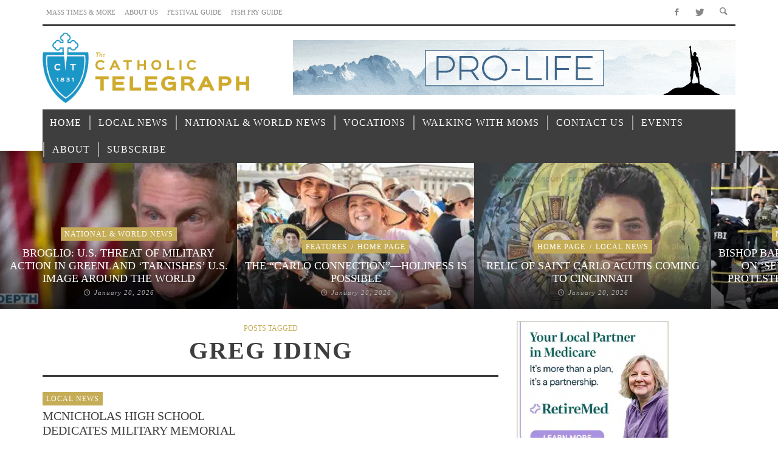

--- FILE ---
content_type: text/html; charset=UTF-8
request_url: https://www.thecatholictelegraph.com/tag/greg-iding
body_size: 39944
content:
<!DOCTYPE html>
<!--[if lte IE 9]>         <html class="no-js lt-ie9 lt-ie10"  itemscope itemtype="http://schema.org/CollectionPage"  lang="en-US"> <![endif]-->
<!--[if gt IE 9]><!--> <html class="no-js"  itemscope itemtype="http://schema.org/CollectionPage"  lang="en-US"> <!--<![endif]-->
	<head><meta charset="UTF-8"><script>if(navigator.userAgent.match(/MSIE|Internet Explorer/i)||navigator.userAgent.match(/Trident\/7\..*?rv:11/i)){var href=document.location.href;if(!href.match(/[?&]nowprocket/)){if(href.indexOf("?")==-1){if(href.indexOf("#")==-1){document.location.href=href+"?nowprocket=1"}else{document.location.href=href.replace("#","?nowprocket=1#")}}else{if(href.indexOf("#")==-1){document.location.href=href+"&nowprocket=1"}else{document.location.href=href.replace("#","&nowprocket=1#")}}}}</script><script>(()=>{class RocketLazyLoadScripts{constructor(){this.v="1.2.6",this.triggerEvents=["keydown","mousedown","mousemove","touchmove","touchstart","touchend","wheel"],this.userEventHandler=this.t.bind(this),this.touchStartHandler=this.i.bind(this),this.touchMoveHandler=this.o.bind(this),this.touchEndHandler=this.h.bind(this),this.clickHandler=this.u.bind(this),this.interceptedClicks=[],this.interceptedClickListeners=[],this.l(this),window.addEventListener("pageshow",(t=>{this.persisted=t.persisted,this.everythingLoaded&&this.m()})),this.CSPIssue=sessionStorage.getItem("rocketCSPIssue"),document.addEventListener("securitypolicyviolation",(t=>{this.CSPIssue||"script-src-elem"!==t.violatedDirective||"data"!==t.blockedURI||(this.CSPIssue=!0,sessionStorage.setItem("rocketCSPIssue",!0))})),document.addEventListener("DOMContentLoaded",(()=>{this.k()})),this.delayedScripts={normal:[],async:[],defer:[]},this.trash=[],this.allJQueries=[]}p(t){document.hidden?t.t():(this.triggerEvents.forEach((e=>window.addEventListener(e,t.userEventHandler,{passive:!0}))),window.addEventListener("touchstart",t.touchStartHandler,{passive:!0}),window.addEventListener("mousedown",t.touchStartHandler),document.addEventListener("visibilitychange",t.userEventHandler))}_(){this.triggerEvents.forEach((t=>window.removeEventListener(t,this.userEventHandler,{passive:!0}))),document.removeEventListener("visibilitychange",this.userEventHandler)}i(t){"HTML"!==t.target.tagName&&(window.addEventListener("touchend",this.touchEndHandler),window.addEventListener("mouseup",this.touchEndHandler),window.addEventListener("touchmove",this.touchMoveHandler,{passive:!0}),window.addEventListener("mousemove",this.touchMoveHandler),t.target.addEventListener("click",this.clickHandler),this.L(t.target,!0),this.S(t.target,"onclick","rocket-onclick"),this.C())}o(t){window.removeEventListener("touchend",this.touchEndHandler),window.removeEventListener("mouseup",this.touchEndHandler),window.removeEventListener("touchmove",this.touchMoveHandler,{passive:!0}),window.removeEventListener("mousemove",this.touchMoveHandler),t.target.removeEventListener("click",this.clickHandler),this.L(t.target,!1),this.S(t.target,"rocket-onclick","onclick"),this.M()}h(){window.removeEventListener("touchend",this.touchEndHandler),window.removeEventListener("mouseup",this.touchEndHandler),window.removeEventListener("touchmove",this.touchMoveHandler,{passive:!0}),window.removeEventListener("mousemove",this.touchMoveHandler)}u(t){t.target.removeEventListener("click",this.clickHandler),this.L(t.target,!1),this.S(t.target,"rocket-onclick","onclick"),this.interceptedClicks.push(t),t.preventDefault(),t.stopPropagation(),t.stopImmediatePropagation(),this.M()}O(){window.removeEventListener("touchstart",this.touchStartHandler,{passive:!0}),window.removeEventListener("mousedown",this.touchStartHandler),this.interceptedClicks.forEach((t=>{t.target.dispatchEvent(new MouseEvent("click",{view:t.view,bubbles:!0,cancelable:!0}))}))}l(t){EventTarget.prototype.addEventListenerWPRocketBase=EventTarget.prototype.addEventListener,EventTarget.prototype.addEventListener=function(e,i,o){"click"!==e||t.windowLoaded||i===t.clickHandler||t.interceptedClickListeners.push({target:this,func:i,options:o}),(this||window).addEventListenerWPRocketBase(e,i,o)}}L(t,e){this.interceptedClickListeners.forEach((i=>{i.target===t&&(e?t.removeEventListener("click",i.func,i.options):t.addEventListener("click",i.func,i.options))})),t.parentNode!==document.documentElement&&this.L(t.parentNode,e)}D(){return new Promise((t=>{this.P?this.M=t:t()}))}C(){this.P=!0}M(){this.P=!1}S(t,e,i){t.hasAttribute&&t.hasAttribute(e)&&(event.target.setAttribute(i,event.target.getAttribute(e)),event.target.removeAttribute(e))}t(){this._(this),"loading"===document.readyState?document.addEventListener("DOMContentLoaded",this.R.bind(this)):this.R()}k(){let t=[];document.querySelectorAll("script[type=rocketlazyloadscript][data-rocket-src]").forEach((e=>{let i=e.getAttribute("data-rocket-src");if(i&&!i.startsWith("data:")){0===i.indexOf("//")&&(i=location.protocol+i);try{const o=new URL(i).origin;o!==location.origin&&t.push({src:o,crossOrigin:e.crossOrigin||"module"===e.getAttribute("data-rocket-type")})}catch(t){}}})),t=[...new Map(t.map((t=>[JSON.stringify(t),t]))).values()],this.T(t,"preconnect")}async R(){this.lastBreath=Date.now(),this.j(this),this.F(this),this.I(),this.W(),this.q(),await this.A(this.delayedScripts.normal),await this.A(this.delayedScripts.defer),await this.A(this.delayedScripts.async);try{await this.U(),await this.H(this),await this.J()}catch(t){console.error(t)}window.dispatchEvent(new Event("rocket-allScriptsLoaded")),this.everythingLoaded=!0,this.D().then((()=>{this.O()})),this.N()}W(){document.querySelectorAll("script[type=rocketlazyloadscript]").forEach((t=>{t.hasAttribute("data-rocket-src")?t.hasAttribute("async")&&!1!==t.async?this.delayedScripts.async.push(t):t.hasAttribute("defer")&&!1!==t.defer||"module"===t.getAttribute("data-rocket-type")?this.delayedScripts.defer.push(t):this.delayedScripts.normal.push(t):this.delayedScripts.normal.push(t)}))}async B(t){if(await this.G(),!0!==t.noModule||!("noModule"in HTMLScriptElement.prototype))return new Promise((e=>{let i;function o(){(i||t).setAttribute("data-rocket-status","executed"),e()}try{if(navigator.userAgent.indexOf("Firefox/")>0||""===navigator.vendor||this.CSPIssue)i=document.createElement("script"),[...t.attributes].forEach((t=>{let e=t.nodeName;"type"!==e&&("data-rocket-type"===e&&(e="type"),"data-rocket-src"===e&&(e="src"),i.setAttribute(e,t.nodeValue))})),t.text&&(i.text=t.text),i.hasAttribute("src")?(i.addEventListener("load",o),i.addEventListener("error",(function(){i.setAttribute("data-rocket-status","failed-network"),e()})),setTimeout((()=>{i.isConnected||e()}),1)):(i.text=t.text,o()),t.parentNode.replaceChild(i,t);else{const i=t.getAttribute("data-rocket-type"),s=t.getAttribute("data-rocket-src");i?(t.type=i,t.removeAttribute("data-rocket-type")):t.removeAttribute("type"),t.addEventListener("load",o),t.addEventListener("error",(i=>{this.CSPIssue&&i.target.src.startsWith("data:")?(console.log("WPRocket: data-uri blocked by CSP -> fallback"),t.removeAttribute("src"),this.B(t).then(e)):(t.setAttribute("data-rocket-status","failed-network"),e())})),s?(t.removeAttribute("data-rocket-src"),t.src=s):t.src="data:text/javascript;base64,"+window.btoa(unescape(encodeURIComponent(t.text)))}}catch(i){t.setAttribute("data-rocket-status","failed-transform"),e()}}));t.setAttribute("data-rocket-status","skipped")}async A(t){const e=t.shift();return e&&e.isConnected?(await this.B(e),this.A(t)):Promise.resolve()}q(){this.T([...this.delayedScripts.normal,...this.delayedScripts.defer,...this.delayedScripts.async],"preload")}T(t,e){var i=document.createDocumentFragment();t.forEach((t=>{const o=t.getAttribute&&t.getAttribute("data-rocket-src")||t.src;if(o&&!o.startsWith("data:")){const s=document.createElement("link");s.href=o,s.rel=e,"preconnect"!==e&&(s.as="script"),t.getAttribute&&"module"===t.getAttribute("data-rocket-type")&&(s.crossOrigin=!0),t.crossOrigin&&(s.crossOrigin=t.crossOrigin),t.integrity&&(s.integrity=t.integrity),i.appendChild(s),this.trash.push(s)}})),document.head.appendChild(i)}j(t){let e={};function i(i,o){return e[o].eventsToRewrite.indexOf(i)>=0&&!t.everythingLoaded?"rocket-"+i:i}function o(t,o){!function(t){e[t]||(e[t]={originalFunctions:{add:t.addEventListener,remove:t.removeEventListener},eventsToRewrite:[]},t.addEventListener=function(){arguments[0]=i(arguments[0],t),e[t].originalFunctions.add.apply(t,arguments)},t.removeEventListener=function(){arguments[0]=i(arguments[0],t),e[t].originalFunctions.remove.apply(t,arguments)})}(t),e[t].eventsToRewrite.push(o)}function s(e,i){let o=e[i];e[i]=null,Object.defineProperty(e,i,{get:()=>o||function(){},set(s){t.everythingLoaded?o=s:e["rocket"+i]=o=s}})}o(document,"DOMContentLoaded"),o(window,"DOMContentLoaded"),o(window,"load"),o(window,"pageshow"),o(document,"readystatechange"),s(document,"onreadystatechange"),s(window,"onload"),s(window,"onpageshow");try{Object.defineProperty(document,"readyState",{get:()=>t.rocketReadyState,set(e){t.rocketReadyState=e},configurable:!0}),document.readyState="loading"}catch(t){console.log("WPRocket DJE readyState conflict, bypassing")}}F(t){let e;function i(e){return t.everythingLoaded?e:e.split(" ").map((t=>"load"===t||0===t.indexOf("load.")?"rocket-jquery-load":t)).join(" ")}function o(o){function s(t){const e=o.fn[t];o.fn[t]=o.fn.init.prototype[t]=function(){return this[0]===window&&("string"==typeof arguments[0]||arguments[0]instanceof String?arguments[0]=i(arguments[0]):"object"==typeof arguments[0]&&Object.keys(arguments[0]).forEach((t=>{const e=arguments[0][t];delete arguments[0][t],arguments[0][i(t)]=e}))),e.apply(this,arguments),this}}o&&o.fn&&!t.allJQueries.includes(o)&&(o.fn.ready=o.fn.init.prototype.ready=function(e){return t.domReadyFired?e.bind(document)(o):document.addEventListener("rocket-DOMContentLoaded",(()=>e.bind(document)(o))),o([])},s("on"),s("one"),t.allJQueries.push(o)),e=o}o(window.jQuery),Object.defineProperty(window,"jQuery",{get:()=>e,set(t){o(t)}})}async H(t){const e=document.querySelector("script[data-webpack]");e&&(await async function(){return new Promise((t=>{e.addEventListener("load",t),e.addEventListener("error",t)}))}(),await t.K(),await t.H(t))}async U(){this.domReadyFired=!0;try{document.readyState="interactive"}catch(t){}await this.G(),document.dispatchEvent(new Event("rocket-readystatechange")),await this.G(),document.rocketonreadystatechange&&document.rocketonreadystatechange(),await this.G(),document.dispatchEvent(new Event("rocket-DOMContentLoaded")),await this.G(),window.dispatchEvent(new Event("rocket-DOMContentLoaded"))}async J(){try{document.readyState="complete"}catch(t){}await this.G(),document.dispatchEvent(new Event("rocket-readystatechange")),await this.G(),document.rocketonreadystatechange&&document.rocketonreadystatechange(),await this.G(),window.dispatchEvent(new Event("rocket-load")),await this.G(),window.rocketonload&&window.rocketonload(),await this.G(),this.allJQueries.forEach((t=>t(window).trigger("rocket-jquery-load"))),await this.G();const t=new Event("rocket-pageshow");t.persisted=this.persisted,window.dispatchEvent(t),await this.G(),window.rocketonpageshow&&window.rocketonpageshow({persisted:this.persisted}),this.windowLoaded=!0}m(){document.onreadystatechange&&document.onreadystatechange(),window.onload&&window.onload(),window.onpageshow&&window.onpageshow({persisted:this.persisted})}I(){const t=new Map;document.write=document.writeln=function(e){const i=document.currentScript;i||console.error("WPRocket unable to document.write this: "+e);const o=document.createRange(),s=i.parentElement;let n=t.get(i);void 0===n&&(n=i.nextSibling,t.set(i,n));const c=document.createDocumentFragment();o.setStart(c,0),c.appendChild(o.createContextualFragment(e)),s.insertBefore(c,n)}}async G(){Date.now()-this.lastBreath>45&&(await this.K(),this.lastBreath=Date.now())}async K(){return document.hidden?new Promise((t=>setTimeout(t))):new Promise((t=>requestAnimationFrame(t)))}N(){this.trash.forEach((t=>t.remove()))}static run(){const t=new RocketLazyLoadScripts;t.p(t)}}RocketLazyLoadScripts.run()})();</script>
		
		<!-- WP Header -->
		                        <script type="rocketlazyloadscript">
                            /* You can add more configuration options to webfontloader by previously defining the WebFontConfig with your options */
                            if ( typeof WebFontConfig === "undefined" ) {
                                WebFontConfig = new Object();
                            }
                            WebFontConfig['google'] = {families: ['Oswald:200,300,400,500,600,700', 'Open+Sans:300,400,600,700,800,300italic,400italic,600italic,700italic,800italic']};

                            (function() {
                                var wf = document.createElement( 'script' );
                                wf.src = 'https://ajax.googleapis.com/ajax/libs/webfont/1.5.3/webfont.js';
                                wf.type = 'text/javascript';
                                wf.async = 'true';
                                var s = document.getElementsByTagName( 'script' )[0];
                                s.parentNode.insertBefore( wf, s );
                            })();
                        </script>
                        <meta name='robots' content='index, follow, max-image-preview:large, max-snippet:-1, max-video-preview:-1' />

	<!-- This site is optimized with the Yoast SEO plugin v23.7 - https://yoast.com/wordpress/plugins/seo/ -->
	<title>Greg Iding Archives - Catholic Telegraph</title><link rel="preload" data-rocket-preload as="font" href="https://www.thecatholictelegraph.com/wp-content/themes/espresso/components/font-icons/entypo/font/entypo.woff?77730494" crossorigin><link rel="preload" data-rocket-preload as="font" href="https://www.thecatholictelegraph.com/wp-content/themes/espresso/components/font-icons/social-icons/font/zocial.woff2?80218164" crossorigin><style id="wpr-usedcss">img.emoji{display:inline!important;border:none!important;box-shadow:none!important;height:1em!important;width:1em!important;margin:0 .07em!important;vertical-align:-.1em!important;background:0 0!important;padding:0!important}body{--wp--preset--color--black:#000000;--wp--preset--color--cyan-bluish-gray:#abb8c3;--wp--preset--color--white:#ffffff;--wp--preset--color--pale-pink:#f78da7;--wp--preset--color--vivid-red:#cf2e2e;--wp--preset--color--luminous-vivid-orange:#ff6900;--wp--preset--color--luminous-vivid-amber:#fcb900;--wp--preset--color--light-green-cyan:#7bdcb5;--wp--preset--color--vivid-green-cyan:#00d084;--wp--preset--color--pale-cyan-blue:#8ed1fc;--wp--preset--color--vivid-cyan-blue:#0693e3;--wp--preset--color--vivid-purple:#9b51e0;--wp--preset--gradient--vivid-cyan-blue-to-vivid-purple:linear-gradient(135deg,rgba(6, 147, 227, 1) 0%,rgb(155, 81, 224) 100%);--wp--preset--gradient--light-green-cyan-to-vivid-green-cyan:linear-gradient(135deg,rgb(122, 220, 180) 0%,rgb(0, 208, 130) 100%);--wp--preset--gradient--luminous-vivid-amber-to-luminous-vivid-orange:linear-gradient(135deg,rgba(252, 185, 0, 1) 0%,rgba(255, 105, 0, 1) 100%);--wp--preset--gradient--luminous-vivid-orange-to-vivid-red:linear-gradient(135deg,rgba(255, 105, 0, 1) 0%,rgb(207, 46, 46) 100%);--wp--preset--gradient--very-light-gray-to-cyan-bluish-gray:linear-gradient(135deg,rgb(238, 238, 238) 0%,rgb(169, 184, 195) 100%);--wp--preset--gradient--cool-to-warm-spectrum:linear-gradient(135deg,rgb(74, 234, 220) 0%,rgb(151, 120, 209) 20%,rgb(207, 42, 186) 40%,rgb(238, 44, 130) 60%,rgb(251, 105, 98) 80%,rgb(254, 248, 76) 100%);--wp--preset--gradient--blush-light-purple:linear-gradient(135deg,rgb(255, 206, 236) 0%,rgb(152, 150, 240) 100%);--wp--preset--gradient--blush-bordeaux:linear-gradient(135deg,rgb(254, 205, 165) 0%,rgb(254, 45, 45) 50%,rgb(107, 0, 62) 100%);--wp--preset--gradient--luminous-dusk:linear-gradient(135deg,rgb(255, 203, 112) 0%,rgb(199, 81, 192) 50%,rgb(65, 88, 208) 100%);--wp--preset--gradient--pale-ocean:linear-gradient(135deg,rgb(255, 245, 203) 0%,rgb(182, 227, 212) 50%,rgb(51, 167, 181) 100%);--wp--preset--gradient--electric-grass:linear-gradient(135deg,rgb(202, 248, 128) 0%,rgb(113, 206, 126) 100%);--wp--preset--gradient--midnight:linear-gradient(135deg,rgb(2, 3, 129) 0%,rgb(40, 116, 252) 100%);--wp--preset--duotone--dark-grayscale:url('#wp-duotone-dark-grayscale');--wp--preset--duotone--grayscale:url('#wp-duotone-grayscale');--wp--preset--duotone--purple-yellow:url('#wp-duotone-purple-yellow');--wp--preset--duotone--blue-red:url('#wp-duotone-blue-red');--wp--preset--duotone--midnight:url('#wp-duotone-midnight');--wp--preset--duotone--magenta-yellow:url('#wp-duotone-magenta-yellow');--wp--preset--duotone--purple-green:url('#wp-duotone-purple-green');--wp--preset--duotone--blue-orange:url('#wp-duotone-blue-orange');--wp--preset--font-size--small:13px;--wp--preset--font-size--medium:20px;--wp--preset--font-size--large:36px;--wp--preset--font-size--x-large:42px;--wp--preset--spacing--20:0.44rem;--wp--preset--spacing--30:0.67rem;--wp--preset--spacing--40:1rem;--wp--preset--spacing--50:1.5rem;--wp--preset--spacing--60:2.25rem;--wp--preset--spacing--70:3.38rem;--wp--preset--spacing--80:5.06rem}:where(.is-layout-flex){gap:.5em}:where(.wp-block-columns.is-layout-flex){gap:2em}@keyframes ppress-dual-ring{0%{transform:rotate(0)}to{transform:rotate(360deg)}}.ppress-checkout__form *{--ppress-heading-fs:22px;--ppress-body-fs:16px;--ppress-btn-color:#2563eb;-webkit-box-sizing:border-box;-moz-box-sizing:border-box;box-sizing:border-box;font-size:var(--ppress-body-fs)}.ppress-checkout__form{margin:1px auto 10px;max-width:100%;width:100%;line-height:20px;position:relative}.ppress-checkout__form p{margin:0 0 5px}.ppress-checkout__form{display:flex;flex-wrap:wrap}.ppress-checkout__form .ppress-checkout_order_summary__bottom_details *{font-size:var(--ppress-body-fs)}.ppress-checkout__form .ppress-checkout_order_summary__bottom_details{padding:10px 20px}.ppress-checkout__form a.ppress-checkout-show-login-form{cursor:pointer;float:right;font-size:14px;font-weight:400;line-height:35px;margin:0;padding:0;text-decoration:none;vertical-align:baseline}.ppress-checkout__form .ppress-checkout-form__payment_method{border-top:1px solid #ddd;padding:0}.ppress-checkout__form .ppress-checkout-form__payment_method:first-of-type{border-top:none;border-bottom:none}.ppress-checkout__form .ppress-checkout-form__terms_condition__content{border:1px solid #e5e7eb;padding:20px;max-height:200px;overflow:auto;border-radius:6px;display:none;margin:0 0 20px}.ppress-checkout__form .ppress-checkout__form__preloader{position:absolute;top:0;width:100%;height:100%;background:rgba(250,250,250,.9);z-index:99995}.ppress-checkout__form .ppress-checkout__form__spinner{display:block;width:85px;height:85px;top:40%;right:50%;text-align:center;margin:auto;position:fixed}.ppress-checkout__form .ppress-checkout__form__spinner:after{content:" ";display:block;width:70px;height:70px;margin:8px;border-radius:50%;border:6px solid #212529;border-color:#212529 transparent;animation:1.2s linear infinite ppress-dual-ring}.ppress-checkout__form .ppress-checkout-alert{width:100%;padding:12px 16px;border-radius:6px;margin:10px 0}.ppress-checkout__form .ppress-checkout-alert ul{margin:0 0 0 16px;padding:0;list-style-type:disc}.ppress-checkout__form .ppress-checkout-alert li{font-size:var(--ppress-body-fs);font-weight:400;margin:0!important;padding:0!important;line-height:22px}.ppress-checkout__form .ppress-checkout-alert li strong,.ppress-checkout__form .ppress-checkout-alert p{font-size:var(--ppress-body-fs);margin:0!important;padding:0!important;line-height:22px}.ppress-checkout__form .ppress-checkout-alert li strong{font-weight:700}.ppress-checkout__form .ppress-checkout-alert p{font-weight:500}.flatpickr-current-month .flatpickr-monthDropdown-months{display:inline-block!important}.pp-form-container *{-webkit-box-sizing:border-box;-moz-box-sizing:border-box;box-sizing:border-box}.pp-form-container .pp-form-wrapper.ppBuildScratch.ppfl-material .pp-form-field-wrap span.select2-selection.select2-selection--multiple,html .pp-form-container .select2 input.select2-search__field{border:0!important}.pp-form-container form input[type=submit]{-webkit-appearance:none!important;cursor:pointer;text-shadow:none}.pp-form-container form{margin:0;padding:0;background-color:transparent}.pp-form-container form input,.pp-form-container form select,.pp-form-container form textarea{outline:0;background-image:none;height:auto;float:none;position:static;box-shadow:none;text-shadow:none;text-transform:none;text-decoration:none;resize:vertical}.pp-form-container form p{margin:0 0 .5em}.pp-form-container form input[type=submit]:focus{outline:0}.pp-form-container .pp-form-wrapper.ppBuildScratch.ppfl-material .pp-form-field-wrap .select2.select2-container{border:0!important;border-bottom:1px solid #dbdbdb!important;padding-left:0!important}.pp-form-container .pp-form-wrapper.ppBuildScratch.ppfl-flat .pp-form-field-wrap .select2-selection{border:0!important;background:#f7f7f7!important}#profilepress-myaccount-wrapper .profilepress-myaccount-content .select2-selection{border-radius:.25em;transition:border-color .15s ease-in-out,box-shadow .15s ease-in-out;box-shadow:inset 0 1px 1px rgba(0,0,0,.125)}html .select2.select2-container .select2-selection.select2-selection--multiple input.select2-search__field{border:0!important;height:auto!important}.select2.select2-container .select2-selection.select2-selection--multiple input.select2-search__field{border:0!important;box-shadow:none!important}.select2.select2-container .select2-selection.select2-selection--multiple li.select2-selection__choice{height:auto;line-height:normal}.pp-member-directory .ppressmd-member-directory-header .ppressmd-member-directory-header-row .ppressmd-search .ppressmd-search-filter.ppressmd-text-filter-type input:not(.select2-search__field),.pp-member-directory .ppressmd-member-directory-header .select2.select2-container .select2-selection{background-color:transparent;border:1px solid #ddd!important}.pp-member-directory .ppressmd-member-directory-header .select2.select2-container .select2-selection__rendered{color:#666;background-color:transparent}.pp-member-directory .ppressmd-member-directory-header .select2.select2-container{width:100%!important}.pp-member-directory .ppressmd-member-directory-header .select2-search.select2-search--inline .select2-search__field{width:auto!important}.pp-member-directory .ppressmd-member-directory-header .select2.select2-container .select2-selection{display:block!important;height:40px;padding:0 0 0 12px!important;overflow:hidden!important;position:relative!important;white-space:nowrap!important;line-height:35px!important;font-size:15px!important;text-align:left!important;text-decoration:none!important;-moz-border-radius:2px!important;-webkit-border-radius:2px!important;border-radius:2px!important;background-clip:padding-box!important;-webkit-touch-callout:none;-webkit-user-select:none;-moz-user-select:none;-ms-user-select:none;user-select:none;background:0 0!important}.pp-member-directory .ppressmd-member-directory-header .select2.select2-container .select2-selection .select2-selection__arrow{display:inline-block!important;width:34px!important;height:100%!important;position:absolute!important;right:0!important;top:0!important;-moz-border-radius:0 2px 2px 0!important;-webkit-border-radius:0 2px 2px 0!important;border-radius:0 2px 2px 0!important;background-clip:padding-box!important;text-align:center!important;background:0 0!important;border-left:0!important}.pp-member-directory .ppressmd-member-directory-header .select2-container.select2-container--open .select2-dropdown{border:1px solid #ddd;border-top:0;border-radius:0}.pp-member-directory .ppressmd-member-directory-header .select2-container.select2-container--open .select2-dropdown .select2-results li{list-style:none;display:list-item;background-image:none;font-size:15px;margin:5px!important;color:#666!important;padding:3px 7px 4px!important;cursor:pointer;min-height:1em!important}.pp-member-directory .ppressmd-member-directory-header .select2.select2-container .select2-selection.select2-selection--multiple{height:auto!important;line-height:.8!important}.pp-member-directory .ppressmd-member-directory-header .select2-container--default .select2-selection--single .select2-selection__rendered{padding-left:0!important;line-height:37px}.pp-member-directory .ppressmd-member-directory-header .select2-container--default .select2-selection--multiple .select2-selection__rendered{line-height:37px;box-sizing:border-box;list-style:none;margin:0;padding-left:0!important;padding-right:30px;width:100%;font-size:13px}.pp-member-directory .ppressmd-member-directory-header .select2-results li.select2-results__option.select2-results__option--highlighted{background:0 0!important;background:#f4f4f4!important;color:#666!important}.pp-member-directory .ppressmd-member-directory-header .select2-container--default .select2-selection--single .select2-selection__clear{right:10px;margin:0!important}.pp-member-directory .ppressmd-member-directory-header .select2-container--default .select2-selection--multiple .select2-selection__clear{right:10px;font-size:30px;margin:0!important}.pp-member-directory .ppressmd-member-directory-header .select2-container--default .select2-selection--multiple .select2-selection__clear,.pp-member-directory .ppressmd-member-directory-header .select2-container--default .select2-selection--single .select2-selection__arrow b,.pp-member-directory .ppressmd-member-directory-header .select2-container--default .select2-selection--single .select2-selection__clear{color:#888!important}.pp-member-directory .ppressmd-member-directory-header .select2-container--default .select2-selection--multiple .select2-selection__clear{position:absolute}.pp-member-directory .ppressmd-member-directory-header .select2-container--default .select2-selection--multiple .select2-selection__choice{padding:3px 3px 3px 5px}.pp-member-directory .ppressmd-member-directory-header .select2-container .select2-search.select2-search--inline>input{border:0!important;padding:0!important;border-radius:0!important}.pp-member-directory .ppressmd-member-directory-header .select2-container--default .select2-selection--multiple .select2-selection__rendered li{overflow-x:hidden;text-overflow:ellipsis;max-width:100%;box-sizing:border-box}.pp-member-directory .ppressmd-member-directory-header .select2-container--default .select2-selection--single .select2-selection__clear{font-size:20px!important}p:has(+.ppress-paywall-message-wrap){margin-bottom:0}@-webkit-keyframes fpFadeInDown{0%{opacity:0;-webkit-transform:translate3d(0,-20px,0);transform:translate3d(0,-20px,0)}to{opacity:1;-webkit-transform:translate3d(0,0,0);transform:translate3d(0,0,0)}}@keyframes fpFadeInDown{0%{opacity:0;-webkit-transform:translate3d(0,-20px,0);transform:translate3d(0,-20px,0)}to{opacity:1;-webkit-transform:translate3d(0,0,0);transform:translate3d(0,0,0)}}.flatpickr-calendar{background:0 0;opacity:0;display:none;text-align:center;visibility:hidden;padding:0;-webkit-animation:none;animation:none;direction:ltr;border:0;font-size:14px;line-height:24px;border-radius:5px;position:absolute;width:307.875px;box-sizing:border-box;touch-action:manipulation;background:#fff;box-shadow:1px 0 0#e6e6e6,-1px 0 0#e6e6e6,0 1px 0#e6e6e6,0-1px 0#e6e6e6,0 3px 13px rgba(0,0,0,.08)}.flatpickr-calendar.inline,.flatpickr-calendar.open{opacity:1;max-height:640px;visibility:visible}.flatpickr-calendar.open{display:inline-block;z-index:99999}.flatpickr-calendar.animate.open{-webkit-animation:.3s cubic-bezier(.23,1,.32,1) fpFadeInDown;animation:.3s cubic-bezier(.23,1,.32,1) fpFadeInDown}.flatpickr-calendar.inline{display:block;position:relative;top:2px}.flatpickr-calendar.static{position:absolute;top:calc(100% + 2px)}.flatpickr-calendar.static.open{z-index:999;display:block}.flatpickr-calendar.multiMonth .flatpickr-days .dayContainer:nth-child(n+1) .flatpickr-day.inRange:nth-child(7n+7){box-shadow:none!important}.flatpickr-calendar.multiMonth .flatpickr-days .dayContainer:nth-child(n+2) .flatpickr-day.inRange:nth-child(7n+1){box-shadow:-2px 0 0#e6e6e6,5px 0 0#e6e6e6}.flatpickr-calendar .hasTime .dayContainer,.flatpickr-calendar .hasWeeks .dayContainer{border-bottom:0;border-bottom-right-radius:0;border-bottom-left-radius:0}.flatpickr-calendar .hasWeeks .dayContainer{border-left:0}.flatpickr-calendar.hasTime .flatpickr-time{height:40px;border-top:1px solid #e6e6e6}.flatpickr-calendar.noCalendar.hasTime .flatpickr-time{height:auto}.flatpickr-calendar:after,.flatpickr-calendar:before{position:absolute;display:block;pointer-events:none;border:solid transparent;content:"";height:0;width:0;left:22px}.flatpickr-calendar.arrowRight:after,.flatpickr-calendar.arrowRight:before,.flatpickr-calendar.rightMost:after,.flatpickr-calendar.rightMost:before{left:auto;right:22px}.flatpickr-calendar.arrowCenter:after,.flatpickr-calendar.arrowCenter:before{left:50%;right:50%}.flatpickr-calendar:before{border-width:5px;margin:0-5px}.flatpickr-calendar:after{border-width:4px;margin:0-4px}.flatpickr-calendar.arrowTop:after,.flatpickr-calendar.arrowTop:before{bottom:100%}.flatpickr-calendar.arrowTop:before{border-bottom-color:#e6e6e6}.flatpickr-calendar.arrowTop:after{border-bottom-color:#fff}.flatpickr-calendar.arrowBottom:after,.flatpickr-calendar.arrowBottom:before{top:100%}.flatpickr-calendar.arrowBottom:before{border-top-color:#e6e6e6}.flatpickr-calendar.arrowBottom:after{border-top-color:#fff}.flatpickr-calendar:focus,.flatpickr-current-month input.cur-year:focus{outline:0}.flatpickr-wrapper{position:relative;display:inline-block}.flatpickr-months{display:flex}.flatpickr-months .flatpickr-month,.flatpickr-months .flatpickr-next-month,.flatpickr-months .flatpickr-prev-month{-webkit-user-select:none;-moz-user-select:none;-ms-user-select:none;user-select:none;height:34px;color:rgba(0,0,0,.9);fill:rgba(0,0,0,.9)}.flatpickr-months .flatpickr-month{background:0 0;line-height:1;text-align:center;position:relative;overflow:hidden;flex:1}.flatpickr-months .flatpickr-next-month,.flatpickr-months .flatpickr-prev-month{text-decoration:none;cursor:pointer;position:absolute;top:0;padding:10px;z-index:3}.flatpickr-months .flatpickr-next-month.flatpickr-disabled,.flatpickr-months .flatpickr-prev-month.flatpickr-disabled{display:none}.flatpickr-months .flatpickr-next-month i,.flatpickr-months .flatpickr-prev-month i,.numInputWrapper{position:relative}.flatpickr-months .flatpickr-next-month.flatpickr-prev-month,.flatpickr-months .flatpickr-prev-month.flatpickr-prev-month{left:0}.flatpickr-months .flatpickr-next-month.flatpickr-next-month,.flatpickr-months .flatpickr-prev-month.flatpickr-next-month{right:0}.flatpickr-months .flatpickr-next-month:hover,.flatpickr-months .flatpickr-prev-month:hover{color:#959ea9}.flatpickr-months .flatpickr-next-month:hover svg,.flatpickr-months .flatpickr-prev-month:hover svg{fill:#f64747}.flatpickr-months .flatpickr-next-month svg,.flatpickr-months .flatpickr-prev-month svg{width:14px;height:14px}.flatpickr-months .flatpickr-next-month svg path,.flatpickr-months .flatpickr-prev-month svg path{transition:fill .1s;fill:inherit}.numInputWrapper{height:auto}.numInputWrapper input,.numInputWrapper span{display:inline-block}.numInputWrapper input{width:100%}.numInputWrapper input::-ms-clear{display:none}.numInputWrapper input::-webkit-inner-spin-button,.numInputWrapper input::-webkit-outer-spin-button{margin:0;-webkit-appearance:none}.numInputWrapper span{position:absolute;right:0;width:14px;padding:0 4px 0 2px;height:50%;line-height:50%;opacity:0;cursor:pointer;border:1px solid rgba(57,57,57,.15);box-sizing:border-box}.numInputWrapper span:hover{background:rgba(0,0,0,.1)}.numInputWrapper span:active{background:rgba(0,0,0,.2)}.numInputWrapper span:after{display:block;content:"";position:absolute}.numInputWrapper span.arrowUp{top:0;border-bottom:0}.numInputWrapper span.arrowUp:after{border-left:4px solid transparent;border-right:4px solid transparent;border-bottom:4px solid rgba(57,57,57,.6);top:26%}.numInputWrapper span.arrowDown{top:50%}.numInputWrapper span.arrowDown:after{border-left:4px solid transparent;border-right:4px solid transparent;border-top:4px solid rgba(57,57,57,.6);top:40%}.numInputWrapper span svg{width:inherit;height:auto}.numInputWrapper span svg path{fill:rgba(0,0,0,.5)}.flatpickr-current-month span.cur-month:hover,.numInputWrapper:hover{background:rgba(0,0,0,.05)}.numInputWrapper:hover span{opacity:1}.flatpickr-current-month{font-size:135%;font-weight:300;color:inherit;position:absolute;width:75%;left:12.5%;padding:7.48px 0 0;line-height:1;height:34px;display:inline-block;text-align:center;-webkit-transform:translate3d(0,0,0);transform:translate3d(0,0,0)}.flatpickr-current-month span.cur-month{font-family:inherit;font-weight:700;color:inherit;display:inline-block;margin-left:.5ch;padding:0}.flatpickr-current-month .numInputWrapper{width:6ch;display:inline-block}.flatpickr-current-month .numInputWrapper span.arrowUp:after{border-bottom-color:rgba(0,0,0,.9)}.flatpickr-current-month .numInputWrapper span.arrowDown:after{border-top-color:rgba(0,0,0,.9)}.flatpickr-current-month .flatpickr-monthDropdown-months,.flatpickr-current-month input.cur-year{background:0 0;border:0;border-radius:0;box-sizing:border-box;color:inherit;font-size:inherit;font-family:inherit;font-weight:300;height:auto;line-height:inherit;padding:0 0 0 .5ch;vertical-align:initial}.flatpickr-current-month input.cur-year{cursor:text;margin:0;display:inline-block;-webkit-appearance:textfield;-moz-appearance:textfield;appearance:textfield}.flatpickr-current-month input.cur-year[disabled],.flatpickr-current-month input.cur-year[disabled]:hover{font-size:100%;color:rgba(0,0,0,.5);background:0 0;pointer-events:none}.flatpickr-current-month .flatpickr-monthDropdown-months{appearance:menulist;cursor:pointer;margin:-1px 0 0;outline:0;position:relative;-webkit-box-sizing:border-box;-webkit-appearance:menulist;-moz-appearance:menulist;width:auto}.flatpickr-current-month .flatpickr-monthDropdown-months:active,.flatpickr-current-month .flatpickr-monthDropdown-months:focus{outline:0}.flatpickr-current-month .flatpickr-monthDropdown-months:hover{background:rgba(0,0,0,.05)}.flatpickr-current-month .flatpickr-monthDropdown-months .flatpickr-monthDropdown-month{background-color:transparent;outline:0;padding:0}.flatpickr-weekdays{background:0 0;text-align:center;overflow:hidden;width:100%;display:flex;align-items:center;height:28px}.flatpickr-weekdays .flatpickr-weekdaycontainer{display:flex;flex:1}span.flatpickr-weekday{cursor:default;font-size:90%;background:0 0;color:rgba(0,0,0,.54);line-height:1;margin:0;text-align:center;display:block;flex:1;font-weight:bolder}.flatpickr-weeks{padding:1px 0 0}.flatpickr-days{position:relative;overflow:hidden;display:flex;align-items:flex-start;width:307.875px}.flatpickr-days:focus{outline:0}.dayContainer,.flatpickr-day{box-sizing:border-box;display:inline-block}.dayContainer{padding:0;outline:0;text-align:left;width:307.875px;min-width:307.875px;max-width:307.875px;display:flex;flex-wrap:wrap;-ms-flex-wrap:wrap;justify-content:space-around;-webkit-transform:translate3d(0,0,0);transform:translate3d(0,0,0);opacity:1}.dayContainer+.dayContainer{box-shadow:-1px 0 0#e6e6e6}.flatpickr-day{background:0 0;border:1px solid transparent;border-radius:150px;color:#393939;cursor:pointer;font-weight:400;width:14.2857143%;flex-basis:14.2857143%;max-width:39px;height:39px;line-height:39px;margin:0;position:relative;justify-content:center;text-align:center}.flatpickr-day.inRange,.flatpickr-day.nextMonthDay.inRange,.flatpickr-day.nextMonthDay.today.inRange,.flatpickr-day.nextMonthDay:focus,.flatpickr-day.nextMonthDay:hover,.flatpickr-day.prevMonthDay.inRange,.flatpickr-day.prevMonthDay.today.inRange,.flatpickr-day.prevMonthDay:focus,.flatpickr-day.prevMonthDay:hover,.flatpickr-day.today.inRange,.flatpickr-day:focus,.flatpickr-day:hover{cursor:pointer;outline:0;background:#e6e6e6;border-color:#e6e6e6}.flatpickr-day.today{border-color:#959ea9}.flatpickr-day.today:focus,.flatpickr-day.today:hover{border-color:#959ea9;background:#959ea9;color:#fff}.flatpickr-day.endRange,.flatpickr-day.endRange.inRange,.flatpickr-day.endRange.nextMonthDay,.flatpickr-day.endRange.prevMonthDay,.flatpickr-day.endRange:focus,.flatpickr-day.endRange:hover,.flatpickr-day.selected,.flatpickr-day.selected.inRange,.flatpickr-day.selected.nextMonthDay,.flatpickr-day.selected.prevMonthDay,.flatpickr-day.selected:focus,.flatpickr-day.selected:hover,.flatpickr-day.startRange,.flatpickr-day.startRange.inRange,.flatpickr-day.startRange.nextMonthDay,.flatpickr-day.startRange.prevMonthDay,.flatpickr-day.startRange:focus,.flatpickr-day.startRange:hover{background:#569ff7;box-shadow:none;color:#fff;border-color:#569ff7}.flatpickr-day.endRange.startRange,.flatpickr-day.selected.startRange,.flatpickr-day.startRange.startRange{border-radius:50px 0 0 50px}.flatpickr-day.endRange.endRange,.flatpickr-day.selected.endRange,.flatpickr-day.startRange.endRange{border-radius:0 50px 50px 0}.flatpickr-day.endRange.startRange+.endRange:not(:nth-child(7n+1)),.flatpickr-day.selected.startRange+.endRange:not(:nth-child(7n+1)),.flatpickr-day.startRange.startRange+.endRange:not(:nth-child(7n+1)){box-shadow:-10px 0 0#569ff7}.flatpickr-day.endRange.startRange.endRange,.flatpickr-day.selected.startRange.endRange,.flatpickr-day.startRange.startRange.endRange{border-radius:50px}.flatpickr-day.inRange{border-radius:0;box-shadow:-5px 0 0#e6e6e6,5px 0 0#e6e6e6}.flatpickr-day.flatpickr-disabled,.flatpickr-day.flatpickr-disabled:hover{background:0 0;border-color:transparent}.flatpickr-day.nextMonthDay,.flatpickr-day.notAllowed,.flatpickr-day.notAllowed.nextMonthDay,.flatpickr-day.notAllowed.prevMonthDay,.flatpickr-day.prevMonthDay{color:rgba(57,57,57,.3);background:0 0;border-color:transparent;cursor:default}.flatpickr-day.flatpickr-disabled,.flatpickr-day.flatpickr-disabled:hover{cursor:not-allowed;color:rgba(57,57,57,.1)}.flatpickr-day.week.selected{border-radius:0;box-shadow:-5px 0 0#569ff7,5px 0 0#569ff7}.flatpickr-day.hidden{visibility:hidden}.rangeMode .flatpickr-day{margin-top:1px}.flatpickr-weekwrapper{float:left}.flatpickr-weekwrapper .flatpickr-weeks{padding:0 12px;box-shadow:1px 0 0#e6e6e6}.flatpickr-weekwrapper .flatpickr-weekday{float:none;width:100%;line-height:28px}.flatpickr-weekwrapper span.flatpickr-day,.flatpickr-weekwrapper span.flatpickr-day:hover{display:block;width:100%;max-width:none;color:rgba(57,57,57,.3);background:0 0;cursor:default;border:0}.flatpickr-innerContainer{display:block;display:flex;box-sizing:border-box;overflow:hidden}.flatpickr-rContainer{display:inline-block;padding:0;box-sizing:border-box}.flatpickr-time,.flatpickr-time input{text-align:center;box-sizing:border-box}.flatpickr-time{outline:0;display:block;height:0;line-height:40px;max-height:40px;overflow:hidden;display:flex}.flatpickr-time:after{content:"";display:table;clear:both}.flatpickr-time .numInputWrapper{flex:1;width:40%;height:40px;float:left}.flatpickr-time .numInputWrapper span.arrowUp:after{border-bottom-color:#393939}.flatpickr-time .numInputWrapper span.arrowDown:after{border-top-color:#393939}.flatpickr-time.hasSeconds .numInputWrapper{width:26%}.flatpickr-time.time24hr .numInputWrapper{width:49%}.flatpickr-time input{background:0 0;box-shadow:none;border:0;border-radius:0;margin:0;padding:0;height:inherit;line-height:inherit;color:#393939;font-size:14px;position:relative;-webkit-appearance:textfield;-moz-appearance:textfield;appearance:textfield}.flatpickr-time input.flatpickr-hour{font-weight:700}.flatpickr-time input.flatpickr-minute,.flatpickr-time input.flatpickr-second{font-weight:400}.flatpickr-time input:focus{outline:0;border:0}.flatpickr-time .flatpickr-am-pm,.flatpickr-time .flatpickr-time-separator{height:inherit;float:left;line-height:inherit;color:#393939;-webkit-user-select:none;-moz-user-select:none;-ms-user-select:none;user-select:none;align-self:center}.flatpickr-time .flatpickr-time-separator{font-weight:700;width:2%}.flatpickr-time .flatpickr-am-pm{outline:0;width:18%;cursor:pointer;text-align:center;font-weight:400}.flatpickr-time .flatpickr-am-pm:focus,.flatpickr-time .flatpickr-am-pm:hover,.flatpickr-time input:focus,.flatpickr-time input:hover{background:#eee}.flatpickr-input[readonly]{cursor:pointer}.select2-container{box-sizing:border-box;display:inline-block;margin:0;position:relative;vertical-align:middle}.select2-container .select2-selection--single{box-sizing:border-box;cursor:pointer;display:block;height:28px;user-select:none;-webkit-user-select:none}.select2-container .select2-selection--single .select2-selection__rendered{display:block;padding-left:8px;padding-right:20px;overflow:hidden;text-overflow:ellipsis;white-space:nowrap}.select2-container .select2-selection--single .select2-selection__clear{position:relative}.select2-container[dir=rtl] .select2-selection--single .select2-selection__rendered{padding-right:8px;padding-left:20px}.select2-container .select2-selection--multiple{box-sizing:border-box;cursor:pointer;display:block;min-height:32px;user-select:none;-webkit-user-select:none}.select2-container .select2-selection--multiple .select2-selection__rendered{display:inline-block;overflow:hidden;padding-left:8px;text-overflow:ellipsis;white-space:nowrap}.select2-container .select2-search--inline{float:left}.select2-container .select2-search--inline .select2-search__field{box-sizing:border-box;border:none;font-size:100%;margin-top:5px;padding:0}.select2-container .select2-search--inline .select2-search__field::-webkit-search-cancel-button{-webkit-appearance:none}.select2-dropdown{background-color:#fff;border:1px solid #aaa;border-radius:4px;box-sizing:border-box;display:block;position:absolute;left:-100000px;width:100%;z-index:1051}.select2-results{display:block}.select2-results__options{list-style:none;margin:0;padding:0}.select2-results__option{padding:6px;user-select:none;-webkit-user-select:none}.select2-results__option[aria-selected]{cursor:pointer}.select2-container--open .select2-dropdown{left:0}.select2-container--open .select2-dropdown--above{border-bottom:none;border-bottom-left-radius:0;border-bottom-right-radius:0}.select2-container--open .select2-dropdown--below{border-top:none;border-top-left-radius:0;border-top-right-radius:0}.select2-search--dropdown{display:block;padding:4px}.select2-search--dropdown .select2-search__field{padding:4px;width:100%;box-sizing:border-box}.select2-search--dropdown .select2-search__field::-webkit-search-cancel-button{-webkit-appearance:none}.select2-search--dropdown.select2-search--hide{display:none}.select2-close-mask{border:0;margin:0;padding:0;display:block;position:fixed;left:0;top:0;min-height:100%;min-width:100%;height:auto;width:auto;opacity:0;z-index:99;background-color:#fff}.select2-hidden-accessible{border:0!important;clip:rect(0 0 0 0)!important;-webkit-clip-path:inset(50%)!important;clip-path:inset(50%)!important;height:1px!important;overflow:hidden!important;padding:0!important;position:absolute!important;width:1px!important;white-space:nowrap!important}.select2-container--default .select2-selection--single{background-color:#fff;border:1px solid #aaa;border-radius:4px}.select2-container--default .select2-selection--single .select2-selection__rendered{color:#444;line-height:28px}.select2-container--default .select2-selection--single .select2-selection__clear{cursor:pointer;float:right;font-weight:700}.select2-container--default .select2-selection--single .select2-selection__placeholder{color:#999}.select2-container--default .select2-selection--single .select2-selection__arrow{height:26px;position:absolute;top:1px;right:1px;width:20px}.select2-container--default .select2-selection--single .select2-selection__arrow b{border-color:#888 transparent transparent;border-style:solid;border-width:5px 4px 0;height:0;left:50%;margin-left:-4px;margin-top:-2px;position:absolute;top:50%;width:0}.select2-container--default[dir=rtl] .select2-selection--single .select2-selection__clear{float:left}.select2-container--default[dir=rtl] .select2-selection--single .select2-selection__arrow{left:1px;right:auto}.select2-container--default.select2-container--disabled .select2-selection--single{background-color:#eee;cursor:default}.select2-container--default.select2-container--disabled .select2-selection--single .select2-selection__clear{display:none}.select2-container--default.select2-container--open .select2-selection--single .select2-selection__arrow b{border-color:transparent transparent #888;border-width:0 4px 5px}.select2-container--default .select2-selection--multiple{background-color:#fff;border:1px solid #aaa;border-radius:4px;cursor:text}.select2-container--default .select2-selection--multiple .select2-selection__rendered{box-sizing:border-box;list-style:none;margin:0;padding:0 5px;width:100%}.select2-container--default .select2-selection--multiple .select2-selection__rendered li{list-style:none}.select2-container--default .select2-selection--multiple .select2-selection__clear{cursor:pointer;float:right;font-weight:700;margin-top:5px;margin-right:10px;padding:1px}.select2-container--default .select2-selection--multiple .select2-selection__choice{background-color:#e4e4e4;border:1px solid #aaa;border-radius:4px;cursor:default;float:left;margin-right:5px;margin-top:5px;padding:0 5px}.select2-container--default .select2-selection--multiple .select2-selection__choice__remove{color:#999;cursor:pointer;display:inline-block;font-weight:700;margin-right:2px}.select2-container--default .select2-selection--multiple .select2-selection__choice__remove:hover{color:#333}.select2-container--default[dir=rtl] .select2-selection--multiple .select2-search--inline,.select2-container--default[dir=rtl] .select2-selection--multiple .select2-selection__choice{float:right}.select2-container--default[dir=rtl] .select2-selection--multiple .select2-selection__choice{margin-left:5px;margin-right:auto}.select2-container--default[dir=rtl] .select2-selection--multiple .select2-selection__choice__remove{margin-left:2px;margin-right:auto}.select2-container--default.select2-container--focus .select2-selection--multiple{border:1px solid #000;outline:0}.select2-container--default.select2-container--disabled .select2-selection--multiple{background-color:#eee;cursor:default}.select2-container--default.select2-container--disabled .select2-selection__choice__remove{display:none}.select2-container--default.select2-container--open.select2-container--above .select2-selection--multiple,.select2-container--default.select2-container--open.select2-container--above .select2-selection--single{border-top-left-radius:0;border-top-right-radius:0}.select2-container--default.select2-container--open.select2-container--below .select2-selection--multiple,.select2-container--default.select2-container--open.select2-container--below .select2-selection--single{border-bottom-left-radius:0;border-bottom-right-radius:0}.select2-container--default .select2-search--dropdown .select2-search__field{border:1px solid #aaa}.select2-container--default .select2-search--inline .select2-search__field{background:0 0;border:none;outline:0;box-shadow:none;-webkit-appearance:textfield}.select2-container--default .select2-results>.select2-results__options{max-height:200px;overflow-y:auto}.select2-container--default .select2-results__option[role=group]{padding:0}.select2-container--default .select2-results__option[aria-disabled=true]{color:#999}.select2-container--default .select2-results__option[aria-selected=true]{background-color:#ddd}.select2-container--default .select2-results__option .select2-results__option{padding-left:1em}.select2-container--default .select2-results__option .select2-results__option .select2-results__group{padding-left:0}.select2-container--default .select2-results__option .select2-results__option .select2-results__option{margin-left:-1em;padding-left:2em}.select2-container--default .select2-results__option .select2-results__option .select2-results__option .select2-results__option{margin-left:-2em;padding-left:3em}.select2-container--default .select2-results__option .select2-results__option .select2-results__option .select2-results__option .select2-results__option{margin-left:-3em;padding-left:4em}.select2-container--default .select2-results__option .select2-results__option .select2-results__option .select2-results__option .select2-results__option .select2-results__option{margin-left:-4em;padding-left:5em}.select2-container--default .select2-results__option .select2-results__option .select2-results__option .select2-results__option .select2-results__option .select2-results__option .select2-results__option{margin-left:-5em;padding-left:6em}.select2-container--default .select2-results__option--highlighted[aria-selected]{background-color:#5897fb;color:#fff}.select2-container--default .select2-results__group{cursor:default;display:block;padding:6px}.select2-container--classic .select2-selection--single{background-color:#f7f7f7;border:1px solid #aaa;border-radius:4px;outline:0;background-image:-webkit-linear-gradient(top,#fff 50%,#eee 100%);background-image:-o-linear-gradient(top,#fff 50%,#eee 100%);background-image:linear-gradient(to bottom,#fff 50%,#eee 100%);background-repeat:repeat-x}.select2-container--classic .select2-selection--single:focus{border:1px solid #5897fb}.select2-container--classic .select2-selection--single .select2-selection__rendered{color:#444;line-height:28px}.select2-container--classic .select2-selection--single .select2-selection__clear{cursor:pointer;float:right;font-weight:700;margin-right:10px}.select2-container--classic .select2-selection--single .select2-selection__placeholder{color:#999}.select2-container--classic .select2-selection--single .select2-selection__arrow{background-color:#ddd;border:none;border-left:1px solid #aaa;border-top-right-radius:4px;border-bottom-right-radius:4px;height:26px;position:absolute;top:1px;right:1px;width:20px;background-image:-webkit-linear-gradient(top,#eee 50%,#ccc 100%);background-image:-o-linear-gradient(top,#eee 50%,#ccc 100%);background-image:linear-gradient(to bottom,#eee 50%,#ccc 100%);background-repeat:repeat-x}.select2-container--classic .select2-selection--single .select2-selection__arrow b{border-color:#888 transparent transparent;border-style:solid;border-width:5px 4px 0;height:0;left:50%;margin-left:-4px;margin-top:-2px;position:absolute;top:50%;width:0}.select2-container--classic[dir=rtl] .select2-selection--single .select2-selection__clear{float:left}.select2-container--classic[dir=rtl] .select2-selection--single .select2-selection__arrow{border:none;border-right:1px solid #aaa;border-radius:0;border-top-left-radius:4px;border-bottom-left-radius:4px;left:1px;right:auto}.select2-container--classic.select2-container--open .select2-selection--single{border:1px solid #5897fb}.select2-container--classic.select2-container--open .select2-selection--single .select2-selection__arrow{background:0 0;border:none}.select2-container--classic.select2-container--open .select2-selection--single .select2-selection__arrow b{border-color:transparent transparent #888;border-width:0 4px 5px}.select2-container--classic.select2-container--open.select2-container--above .select2-selection--single{border-top:none;border-top-left-radius:0;border-top-right-radius:0;background-image:-webkit-linear-gradient(top,#fff 0,#eee 50%);background-image:-o-linear-gradient(top,#fff 0,#eee 50%);background-image:linear-gradient(to bottom,#fff 0,#eee 50%);background-repeat:repeat-x}.select2-container--classic.select2-container--open.select2-container--below .select2-selection--single{border-bottom:none;border-bottom-left-radius:0;border-bottom-right-radius:0;background-image:-webkit-linear-gradient(top,#eee 50%,#fff 100%);background-image:-o-linear-gradient(top,#eee 50%,#fff 100%);background-image:linear-gradient(to bottom,#eee 50%,#fff 100%);background-repeat:repeat-x}.select2-container--classic .select2-selection--multiple{background-color:#fff;border:1px solid #aaa;border-radius:4px;cursor:text;outline:0}.select2-container--classic .select2-selection--multiple:focus{border:1px solid #5897fb}.select2-container--classic .select2-selection--multiple .select2-selection__rendered{list-style:none;margin:0;padding:0 5px}.select2-container--classic .select2-selection--multiple .select2-selection__clear{display:none}.select2-container--classic .select2-selection--multiple .select2-selection__choice{background-color:#e4e4e4;border:1px solid #aaa;border-radius:4px;cursor:default;float:left;margin-right:5px;margin-top:5px;padding:0 5px}.select2-container--classic .select2-selection--multiple .select2-selection__choice__remove{color:#888;cursor:pointer;display:inline-block;font-weight:700;margin-right:2px}.select2-container--classic .select2-selection--multiple .select2-selection__choice__remove:hover{color:#555}.select2-container--classic[dir=rtl] .select2-selection--multiple .select2-selection__choice{float:right;margin-left:5px;margin-right:auto}.select2-container--classic[dir=rtl] .select2-selection--multiple .select2-selection__choice__remove{margin-left:2px;margin-right:auto}.select2-container--classic.select2-container--open .select2-selection--multiple{border:1px solid #5897fb}.select2-container--classic.select2-container--open.select2-container--above .select2-selection--multiple{border-top:none;border-top-left-radius:0;border-top-right-radius:0}.select2-container--classic.select2-container--open.select2-container--below .select2-selection--multiple{border-bottom:none;border-bottom-left-radius:0;border-bottom-right-radius:0}.select2-container--classic .select2-search--dropdown .select2-search__field{border:1px solid #aaa;outline:0}.select2-container--classic .select2-search--inline .select2-search__field{outline:0;box-shadow:none}.select2-container--classic .select2-dropdown{background-color:#fff;border:1px solid transparent}.select2-container--classic .select2-dropdown--above{border-bottom:none}.select2-container--classic .select2-dropdown--below{border-top:none}.select2-container--classic .select2-results>.select2-results__options{max-height:200px;overflow-y:auto}.select2-container--classic .select2-results__option[role=group]{padding:0}.select2-container--classic .select2-results__option[aria-disabled=true]{color:grey}.select2-container--classic .select2-results__option--highlighted[aria-selected]{background-color:#3875d7;color:#fff}.select2-container--classic .select2-results__group{cursor:default;display:block;padding:6px}.select2-container--classic.select2-container--open .select2-dropdown{border-color:#5897fb}@font-face{font-display:swap;font-family:entypo;src:url('https://www.thecatholictelegraph.com/wp-content/themes/espresso/components/font-icons/entypo/font/entypo.eot?77730494');src:url('https://www.thecatholictelegraph.com/wp-content/themes/espresso/components/font-icons/entypo/font/entypo.eot?77730494#iefix') format('embedded-opentype'),url('https://www.thecatholictelegraph.com/wp-content/themes/espresso/components/font-icons/entypo/font/entypo.woff?77730494') format('woff'),url('https://www.thecatholictelegraph.com/wp-content/themes/espresso/components/font-icons/entypo/font/entypo.ttf?77730494') format('truetype'),url('https://www.thecatholictelegraph.com/wp-content/themes/espresso/components/font-icons/entypo/font/entypo.svg?77730494#entypo') format('svg');font-weight:400;font-style:normal}[class*=" icon-entypo-"]:before,[class^=icon-entypo-]:before{font-family:entypo;font-style:normal;font-weight:400;speak:none;display:inline-block;text-decoration:inherit;width:1em;margin-right:.2em;text-align:center;font-variant:normal;text-transform:none;line-height:1em;margin-left:.2em}.icon-entypo-search:before{content:'\e803'}.icon-entypo-user:before{content:'\e80a'}.icon-entypo-clock:before{content:'\e862'}.icon-entypo-up-open:before{content:'\e876'}@font-face{font-display:swap;font-family:zocial;src:url('https://www.thecatholictelegraph.com/wp-content/themes/espresso/components/font-icons/social-icons/font/zocial.eot?80218164');src:url('https://www.thecatholictelegraph.com/wp-content/themes/espresso/components/font-icons/social-icons/font/zocial.eot?80218164#iefix') format('embedded-opentype'),url('https://www.thecatholictelegraph.com/wp-content/themes/espresso/components/font-icons/social-icons/font/zocial.woff2?80218164') format('woff2'),url('https://www.thecatholictelegraph.com/wp-content/themes/espresso/components/font-icons/social-icons/font/zocial.woff?80218164') format('woff'),url('https://www.thecatholictelegraph.com/wp-content/themes/espresso/components/font-icons/social-icons/font/zocial.ttf?80218164') format('truetype'),url('https://www.thecatholictelegraph.com/wp-content/themes/espresso/components/font-icons/social-icons/font/zocial.svg?80218164#zocial') format('svg');font-weight:400;font-style:normal}[class*=" icon-social-"]:before,[class^=icon-social-]:before{font-family:zocial;font-style:normal;font-weight:400;speak:none;display:inline-block;text-decoration:inherit;width:1em;margin-right:.2em;text-align:center;font-variant:normal;text-transform:none;line-height:1em;margin-left:.2em;-webkit-font-smoothing:antialiased;-moz-osx-font-smoothing:grayscale}.icon-social-gplus:before{content:'\e808'}.icon-social-pinterest:before{content:'\e80e'}.icon-social-twitter:before{content:'\e82f'}.icon-social-facebook:before{content:'\e83f'}html{font-family:sans-serif;-ms-text-size-adjust:100%;-webkit-text-size-adjust:100%}body{margin:0}article,aside,details,figcaption,figure,footer,header,hgroup,main,nav,section,summary{display:block}audio,canvas,progress,video{display:inline-block;vertical-align:baseline}audio:not([controls]){display:none;height:0}[hidden],template{display:none}a{background:0 0}a:active,a:hover{outline:0}abbr[title]{border-bottom:1px dotted}b,strong{font-weight:700}h1{font-size:2em;margin:.67em 0}mark{background:#ff0;color:#000}img{border:0}svg:not(:root){overflow:hidden}figure{margin:1em 40px}code{font-family:monospace,monospace;font-size:1em}button,input,optgroup,select,textarea{color:inherit;font:inherit;margin:0}button{overflow:visible}button,select{text-transform:none}button,html input[type=button],input[type=reset],input[type=submit]{-webkit-appearance:button;cursor:pointer}button[disabled],html input[disabled]{cursor:default}button::-moz-focus-inner,input::-moz-focus-inner{border:0;padding:0}input{line-height:normal}input[type=checkbox],input[type=radio]{box-sizing:border-box;padding:0}input[type=number]::-webkit-inner-spin-button,input[type=number]::-webkit-outer-spin-button{height:auto}input[type=search]{-webkit-appearance:textfield;-moz-box-sizing:content-box;-webkit-box-sizing:content-box;box-sizing:content-box}input[type=search]::-webkit-search-cancel-button,input[type=search]::-webkit-search-decoration{-webkit-appearance:none}fieldset{border:1px solid silver;margin:0 2px;padding:.35em .625em .75em}legend{border:0;padding:0}textarea{overflow:auto}optgroup{font-weight:700}table{border-collapse:collapse;border-spacing:0}th{padding:0}*{-webkit-box-sizing:border-box;-moz-box-sizing:border-box;box-sizing:border-box}:after,:before{-webkit-box-sizing:border-box;-moz-box-sizing:border-box;box-sizing:border-box}html{font-size:10px;-webkit-tap-highlight-color:transparent}body{font-family:"Helvetica Neue",Helvetica,Arial,sans-serif;font-size:14px;line-height:1.428571429;color:#333;background-color:#fff}button,input,select,textarea{font-family:inherit;font-size:inherit;line-height:inherit}a{color:#428bca;text-decoration:none}a:focus,a:hover{color:#2a6496;text-decoration:underline}a:focus{outline:dotted thin;outline:-webkit-focus-ring-color auto 5px;outline-offset:-2px}figure{margin:0}img{vertical-align:middle}.container{margin-right:auto;margin-left:auto;padding-left:15px;padding-right:15px}.container:after,.container:before{content:" ";display:table}.container:after{clear:both}@media (min-width:768px){.container{width:750px}}@media (min-width:992px){.container{width:970px}}@media (min-width:1200px){.container{width:1170px}}.row{margin-left:-15px;margin-right:-15px}.row:after,.row:before{content:" ";display:table}.row:after{clear:both}.col-sm-12,.col-sm-3,.col-sm-6{position:relative;min-height:1px;padding-left:15px;padding-right:15px}[class*=vw-block-grid-]{display:block;margin:-15px;padding:0}[class*=vw-block-grid-]:after,[class*=vw-block-grid-]:before{content:" ";display:table}[class*=vw-block-grid-]:after{clear:both}.vw-block-grid-item{display:inline;margin:0;padding:15px;height:auto;float:left;list-style:none}.vw-block-grid>.vw-block-grid-item{width:100%}.vw-block-grid>.vw-block-grid-item:nth-of-type(n){clear:none}.vw-block-grid>.vw-block-grid-item:nth-of-type(1n1){clear:both}.vw-block-grid-xs-1>.vw-block-grid-item{width:100%}.vw-block-grid-xs-1>.vw-block-grid-item:nth-of-type(n){clear:none}.vw-block-grid-xs-1>.vw-block-grid-item:nth-of-type(1n1){clear:both}@media (min-width:480px){.vw-block-grid-xs-1>.vw-block-grid-item{width:100%}.vw-block-grid-xs-1>.vw-block-grid-item:nth-of-type(n){clear:none}.vw-block-grid-xs-1>.vw-block-grid-item:nth-of-type(1n1){clear:both}}@media (min-width:768px){.col-sm-12,.col-sm-3,.col-sm-6{float:left}.col-sm-3{width:25%}.col-sm-6{width:50%}.col-sm-12{width:100%}.vw-block-grid-sm-2>.vw-block-grid-item{width:50%}.vw-block-grid-sm-2>.vw-block-grid-item:nth-of-type(n){clear:none}.vw-block-grid-sm-2>.vw-block-grid-item:nth-of-type(2n1){clear:both}}.clearfix:after,.clearfix:before{content:" ";display:table}.clearfix:after{clear:both}.hide{display:none!important}.show{display:block!important}.hidden{display:none!important;visibility:hidden!important}@-ms-viewport{width:device-width}.mm-menu.mm-horizontal>.mm-panel{-webkit-transition:-webkit-transform .4s;transition:transform .4s ease}.mm-menu .mm-hidden{display:none}.mm-menu,.mm-menu>.mm-panel{width:100%;height:100%;position:absolute;left:0;top:0;z-index:0}.mm-menu{background:inherit;display:block;overflow:hidden;padding:0}.mm-menu>.mm-panel{background:inherit;-webkit-overflow-scrolling:touch;overflow:scroll;overflow-x:hidden;overflow-y:auto;box-sizing:border-box;padding:20px;-webkit-transform:translate(100%,0);-moz-transform:translate(100%,0);-ms-transform:translate(100%,0);-o-transform:translate(100%,0);transform:translate(100%,0)}.mm-menu>.mm-panel.mm-opened{-webkit-transform:translate(0,0);-moz-transform:translate(0,0);-ms-transform:translate(0,0);-o-transform:translate(0,0);transform:translate(0,0)}.mm-menu .mm-list{padding:20px 0}.mm-menu>.mm-list{padding-bottom:0}.mm-menu>.mm-list:after{content:'';display:block;height:40px}.mm-panel>.mm-list{margin-left:-20px;margin-right:-20px}.mm-panel>.mm-list:first-child{padding-top:0}.mm-list,.mm-list>li{list-style:none;display:block;padding:0;margin:0}.mm-list{font:inherit;font-size:14px}.mm-list a,.mm-list a:hover{text-decoration:none}.mm-list>li{position:relative}.mm-list>li>a,.mm-list>li>span{text-overflow:ellipsis;white-space:nowrap;overflow:hidden;color:inherit;line-height:20px;display:block;padding:10px 10px 10px 20px;margin:0}.mm-list>li:not(.mm-subtitle):not(.mm-label):not(.mm-search):not(.mm-noresults):after{content:'';border-bottom-width:1px;border-bottom-style:solid;display:block;width:100%;position:absolute;bottom:0;left:0}.mm-list>li:not(.mm-subtitle):not(.mm-label):not(.mm-search):not(.mm-noresults):after{width:auto;margin-left:20px;position:relative;left:auto}.mm-list a.mm-subopen{background:rgba(3,2,1,0);width:40px;height:100%;padding:0;position:absolute;right:0;top:0;z-index:2}.mm-list a.mm-subopen:before{content:'';border-left-width:1px;border-left-style:solid;display:block;height:100%;position:absolute;left:0;top:0}.mm-list a.mm-subopen+a,.mm-list a.mm-subopen+span{padding-right:5px;margin-right:40px}.mm-list a.mm-subclose{text-indent:20px;padding-top:30px;margin-top:-20px}.mm-list a.mm-subclose:before,.mm-list a.mm-subopen:after{content:'';border:2px solid transparent;display:inline-block;width:7px;height:7px;-webkit-transform:rotate(-45deg);-moz-transform:rotate(-45deg);-ms-transform:rotate(-45deg);-o-transform:rotate(-45deg);transform:rotate(-45deg);margin-bottom:-5px;position:absolute;bottom:50%}.mm-list a.mm-subopen:after{border-top:none;border-left:none;right:18px}.mm-list a.mm-subclose:before{border-right:none;border-bottom:none;margin-bottom:-15px;left:22px}html.mm-opened .mm-page{box-shadow:0 0 20px rgba(0,0,0,.5)}.mm-menu{background:#333;color:rgba(255,255,255,.6)}.mm-menu .mm-list>li:after{border-color:rgba(0,0,0,.15)}.mm-menu .mm-list>li>a.mm-subclose{background:rgba(0,0,0,.1);color:rgba(255,255,255,.3)}.mm-menu .mm-list>li>a.mm-subclose:before,.mm-menu .mm-list>li>a.mm-subopen:after{border-color:rgba(255,255,255,.3)}.mm-menu .mm-list>li>a.mm-subopen:before{border-color:rgba(0,0,0,.15)}.mm-page{box-sizing:border-box;position:relative}.mm-slideout{-webkit-transition:-webkit-transform .4s;-ms-transition:-ms-transform .4s;transition:transform .4s ease}html.mm-opened{overflow:hidden;position:relative}html.mm-opened body{overflow:hidden}#mm-blocker{background:rgba(3,2,1,0);display:none;width:100%;height:100%;position:fixed;top:0;left:0;z-index:999999}html.mm-opened #mm-blocker{display:block}.mm-menu.mm-offcanvas{display:none;position:fixed}.mm-menu.mm-current{display:block}.mm-menu{width:80%;min-width:140px;max-width:440px}.mm-menu.mm-right{left:auto;right:0}body{line-height:1.75em;margin:0}h1,h3{line-height:1.6em}h1 a,h3 a{color:inherit;text-decoration:none}img{max-width:100%;height:auto}em{color:#aaa;text-transform:none;font-weight:400;font-style:italic}p{margin-top:0;margin-bottom:20px}textarea{max-width:100%;border-radius:0;-webkit-appearance:none}button,input[type=button],input[type=color],input[type=date],input[type=datetime-local],input[type=datetime],input[type=email],input[type=month],input[type=number],input[type=password],input[type=search],input[type=submit],input[type=tel],input[type=text],input[type=time],input[type=url],input[type=week],select{padding:5px 10px;height:40px;box-sizing:border-box;border-radius:0}input[type=color],input[type=date],input[type=datetime-local],input[type=datetime],input[type=email],input[type=month],input[type=number],input[type=password],input[type=search],input[type=tel],input[type=text],input[type=time],input[type=url],input[type=week]{border:1px solid #bbb;-webkit-appearance:none}.wp-post-image{height:auto;max-width:100%;margin-bottom:15px}.gallery img{border:1px solid #ddd!important;padding:3px}button,input[type=button],input[type=submit]{text-transform:uppercase;background-color:#3e3e3e;color:#fff;border:0 solid;letter-spacing:2px;font-size:10px;font-weight:700;line-height:28px;margin-bottom:5px;margin-right:4px;padding:6px 18px;-webkit-transition:.2s ease-out;-moz-transition:.2s ease-out;transition:all .2s ease-out}.no-touch button:hover,.no-touch input[type=button]:hover,.no-touch input[type=submit]:hover{background-color:#c5ac57}.vw-site-header-inner{padding:45px 0}.vw-site-header.vw-site-header-style-left-logo .vw-logo-wrapper{display:table-cell;vertical-align:middle}@media (max-width:991px){.vw-site-header.vw-site-header-style-left-logo .vw-mobile-nav-button-wrapper{display:table-cell;vertical-align:middle}}.vw-site-footer{padding-top:10px;border-top:6px solid #c5ac57}.vw-site-footer-sidebars{padding-top:20px;padding-bottom:20px}.vw-top-bar{display:none;padding:0;font-size:11px}@media (min-width:768px){.vw-top-bar{display:block}.vw-sidebar-position-right .vw-page-content{float:left;width:66.6666666667%}}.vw-top-bar .main-menu-link,.vw-top-bar .vw-instant-search-buton,.vw-top-bar .vw-site-social-profile-icon{color:#888}.vw-top-bar .vw-instant-search-buton{display:inline-block}.vw-top-bar .vw-instant-search-buton,.vw-top-bar .vw-instant-search-buton .vw-icon{display:inline-block;padding:2px 4px}.vw-top-bar .vw-instant-search-buton .vw-icon,.vw-top-bar .vw-site-social-profile-icon{padding:6px 4px;font-size:12px}.vw-top-bar .vw-instant-search-buton .vw-icon:hover,.vw-top-bar .vw-site-social-profile-icon:hover{color:#fff!important}.vw-top-bar-inner{border-bottom:3px solid #3e3e3e}.vw-top-bar-left{float:left}.vw-top-bar-right{text-align:right}@media (max-width:767px){.vw-top-bar-left,.vw-top-bar-right{text-align:center;float:none}}.vw-bottom-bar{padding:20px 0;font-size:11px}.vw-bottom-bar-left{float:left}.vw-bottom-bar-right{text-align:right}.vw-copyright{text-transform:uppercase;letter-spacing:2px;font-size:.95em}.vw-logo-wrapper{width:100%}.vw-logo-link{display:inline-block}.vw-logo-link:hover{text-decoration:none}@media (max-width:767px){.vw-bottom-bar-left,.vw-bottom-bar-right{text-align:center;float:none}.vw-logo-link{margin-top:5px!important;margin-bottom:5px!important}}.vw-page-content .vw-page-title-box,.widget-title{position:relative;margin-top:0;margin-bottom:25px;padding-bottom:10px;font-size:16px;font-weight:700;letter-spacing:2px;text-transform:uppercase;text-align:center;color:#3e3e3e;border-bottom:3px solid #3e3e3e}.vw-page-content .vw-page-title-box .vw-label{margin-bottom:10px}.vw-page-content .vw-page-title-box .vw-page-title{margin-bottom:10px;font-weight:inherit;letter-spacing:inherit;line-height:1em}.vw-page-title{text-transform:uppercase;font-size:40px;margin-top:-5px;margin-bottom:0}.vw-label{text-transform:uppercase!important;font-size:12px;display:block}.vw-page-wrapper{padding:60px 0}.vw-breaking-news-bar+.vw-page-wrapper{padding-top:20px}.vw-breaking-news-bar+.vw-page-wrapper .vw-page-title:first-child{margin-top:20px}@media (max-width:767px){.vw-page-wrapper{border-top:1px solid #eee;padding-top:20px}}@media (max-width:991px){.vw-page-content{margin-bottom:30px}}.vw-page-content>article:first-child{margin-top:15px}.vw-sidebar-position-right .vw-page-content{position:relative;min-height:1px;padding-left:15px;padding-right:15px}.vw-sidebar-position-right .vw-page-sidebar{position:relative;min-height:1px;padding-left:15px;padding-right:15px}@media (min-width:768px){.vw-sidebar-position-right .vw-page-sidebar{float:left;width:33.3333333333%}}.vw-sticky-sidebar-wrapper{position:relative}.vw-post-content{word-wrap:break-word}.vw-post-content>:first-child{margin-top:0}.vw-post-categories{margin-bottom:5px;font-size:12px;line-height:1em;letter-spacing:1px;text-transform:uppercase}.vw-post-categories>div{display:inline-block;padding:0 2px}.vw-post-categories .vw-category-link,.vw-post-categories .vw-category-separator{font-weight:300}.vw-post-categories .vw-category-separator{display:inline-block;margin:0 3px;color:#fff}.vw-post-categories .vw-category-link{display:inline;padding:0 4px;margin-bottom:4px;line-height:1.9em;letter-spacing:1px;color:#fff}.vw-post-meta{font-size:13px;font-style:italic;font-weight:300;letter-spacing:1px;margin-bottom:15px}.vw-post-meta-separator{margin-left:3px;margin-right:5px}.vw-featured-image img{margin:0}.vw-featured-image{margin-bottom:20px}.vw-author-socials{margin-bottom:-7px}.vw-author-socials i{display:inline-block;width:30px;font-size:12px;text-align:center;line-height:30px;color:#fff}.vw-post-box{position:relative}.no-touch .vw-post-box:hover .vw-post-box-thumbnail .wp-post-image{-webkit-transform:scale(1.05) translate3d(0,0,0);-moz-transform:scale(1.05) translate3d(0,0,0);-ms-transform:scale(1.05) translate3d(0,0,0);-o-transform:scale(1.05) translate3d(0,0,0);transform:scale(1.05) translate3d(0,0,0)}.vw-post-box .vw-post-box-thumbnail{display:block;position:relative;overflow:hidden}.vw-post-box .wp-post-image{margin:0;width:100%;-webkit-transition:.2s ease-out;-moz-transition:.2s ease-out;transition:all .2s ease-out}.vw-post-box .vw-post-box-title{text-transform:uppercase;font-size:20px;line-height:1.2em;word-break:break-word;margin-bottom:15px}.vw-post-box .vw-post-box-title a{-webkit-transition:color .2s ease-out;-moz-transition:color .2s ease-out;transition:color .2s ease-out}.vw-post-box .vw-icon{font-size:16px}.vw-post-box .vw-post-box-excerpt{word-break:break-word}.vw-post-box .vw-post-meta,.vw-post-box .vw-post-meta .vw-icon{font-size:11px}.vw-post-box .vw-post-meta,.vw-post-box .vw-post-meta a{color:#999}.vw-block-grid-item{position:relative}.vw-post-style-medium .vw-post-box-title{margin-top:0}.vw-post-style-medium .vw-post-box-thumbnail{margin-bottom:15px}.no-touch .vw-post-style-medium .vw-post-box-thumbnail:hover .wp-post-image{-webkit-filter:blur(2px);filter:blur(2px)}.vw-post-style-medium .vw-post-box-excerpt{margin-top:15px}.vw-post-style-medium .vw-post-box-excerpt :first-child{margin-top:0}.vw-post-style-medium .vw-post-box-excerpt :last-child{margin-bottom:0}.vw-post-loop-medium-2-col-2 .vw-block-grid-item:nth-child(n+3):after{content:'';display:inline-block;position:absolute;top:0;left:15px;right:15px;border-top:1px solid #eee;height:1px}.vw-post-share-count{margin-right:.5em;color:inherit}.vw-post-share-count:last-child{margin-right:0!important}.vw-post-loop.vw-preloader-bg{background-position:center 80px}.vw-post-loop-slider-large .vw-post-style-slide{height:500px}@media (max-width:991px){.vw-post-loop-slider-large .vw-post-style-slide{height:350px}.vw-post-loop-slider-large .vw-post-style-slide .wp-post-image{height:400px}}.vw-post-loop-slider-large-carousel .swiper-slide{display:inline-block;width:auto}.vw-post-loop-slider-large-carousel .vw-post-meta a{color:#b0b0b0}.vw-post-style-slide{position:relative}.vw-post-style-slide .vw-post-box-thumbnail{display:block}.vw-post-style-slide .vw-post-box-thumbnail+.vw-post-box-inner{position:absolute}.vw-post-style-slide .wp-post-image{margin:0}.vw-post-style-slide .vw-post-box-inner{bottom:0;left:0;right:0;padding:15px 10px}.vw-post-style-slide .vw-post-categories{display:inline-block}.vw-post-style-slide .vw-post-box-title{margin:-5px 0 0;font-size:18px;color:#fff}.vw-post-style-slide .vw-post-box-title a:hover{color:inherit}.vw-post-style-slide .vw-post-meta{margin-bottom:0;border-bottom-color:rgba(255,255,255,.2)}.vw-enable-kenburns .vw-post-loop-slider-large .vw-post-box-inner{-webkit-backface-visibility:visible;backface-visibility:visible;z-index:10;-webkit-transform-style:preserve-3d;-moz-transform-style:preserve-3d;-ms-transform-style:preserve-3d;-o-transform-style:preserve-3d;transform-style:preserve-3d}.vw-enable-kenburns .vw-post-loop-slider-large .wp-post-image{-webkit-backface-visibility:visible;backface-visibility:visible;-webkit-animation-fill-mode:both;-moz-animation-fill-mode:both;animation-fill-mode:both;-webkit-animation-duration:20s;-moz-animation-duration:20s;animation-duration:20s;-webkit-animation-timing-function:ease-out;-moz-animation-timing-function:ease-out;animation-timing-function:ease-out;-webkit-transform-origin:bottom right;-moz-transform-origin:bottom right;-ms-transform-origin:bottom right;-o-transform-origin:bottom right;transform-origin:bottom right;-webkit-animation-iteration-count:1;-moz-animation-iteration-count:1;animation-iteration-count:1;-webkit-animation-fill-mode:both;-moz-animation-fill-mode:both;animation-fill-mode:both;-webkit-animation-name:kenburnsreverse;-moz-animation-name:kenburnsreverse;animation-name:kenburnsreverse;-webkit-animation-play-state:paused;-moz-animation-play-state:paused;animation-play-state:paused;-webkit-transform-style:preserve-3d;-moz-transform-style:preserve-3d;-ms-transform-style:preserve-3d;-o-transform-style:preserve-3d;transform-style:preserve-3d;-moz-transition:none!important;-o-transition:none!important;-webkit-transition:none!important;transition:none!important}.vw-enable-kenburns .vw-post-loop-slider-large .swiper-slide.resetanim .wp-post-image{-webkit-animation-name:none;-moz-animation-name:none;animation-name:none}.vw-enable-kenburns .vw-post-loop-slider-large .vw-kenburn-active .wp-post-image{-webkit-animation-name:kenburnsreverse;-moz-animation-name:kenburnsreverse;animation-name:kenburnsreverse;-webkit-animation-play-state:running;-moz-animation-play-state:running;animation-play-state:running}.vw-enable-kenburns .vw-post-loop-slider-large .vw-kenburn-active .vw-post-box-inner{-webkit-transform:translate3d(0,0,0);-moz-transform:translate3d(0,0,0);-ms-transform:translate3d(0,0,0);-o-transform:translate3d(0,0,0);transform:translate3d(0,0,0)}.vw-enable-kenburns .vw-post-loop-slider-large .swiper-slide .wp-post-image,.vw-enable-kenburns .vw-post-loop-slider-large .swiper-slide.vw-kenburn-origin-1 .wp-post-image{-webkit-transform-origin:top left;-moz-transform-origin:top left;-ms-transform-origin:top left;-o-transform-origin:top left;transform-origin:top left}.vw-enable-kenburns .vw-post-loop-slider-large .swiper-slide.vw-kenburn-origin-2 .wp-post-image{-webkit-transform-origin:top right;-moz-transform-origin:top right;-ms-transform-origin:top right;-o-transform-origin:top right;transform-origin:top right}.vw-enable-kenburns .vw-post-loop-slider-large .swiper-slide.vw-kenburn-origin-3 .wp-post-image{-webkit-transform-origin:bottom left;-moz-transform-origin:bottom left;-ms-transform-origin:bottom left;-o-transform-origin:bottom left;transform-origin:bottom left}@-webkit-keyframes kenburnsreverse{0%{-webkit-transform:scale(1) translate3d(0,0,0);-moz-transform:scale(1) translate3d(0,0,0);-ms-transform:scale(1) translate3d(0,0,0);-o-transform:scale(1) translate3d(0,0,0);transform:scale(1) translate3d(0,0,0)}100%{-webkit-transform:scale(1.2) translate3d(0,0,0);-moz-transform:scale(1.2) translate3d(0,0,0);-ms-transform:scale(1.2) translate3d(0,0,0);-o-transform:scale(1.2) translate3d(0,0,0);transform:scale(1.2) translate3d(0,0,0)}}@-moz-keyframes kenburnsreverse{0%{-webkit-transform:scale(1) translate3d(0,0,0);-moz-transform:scale(1) translate3d(0,0,0);-ms-transform:scale(1) translate3d(0,0,0);-o-transform:scale(1) translate3d(0,0,0);transform:scale(1) translate3d(0,0,0)}100%{-webkit-transform:scale(1.2) translate3d(0,0,0);-moz-transform:scale(1.2) translate3d(0,0,0);-ms-transform:scale(1.2) translate3d(0,0,0);-o-transform:scale(1.2) translate3d(0,0,0);transform:scale(1.2) translate3d(0,0,0)}}@keyframes kenburnsreverse{0%{-webkit-transform:scale(1) translate3d(0,0,0);-moz-transform:scale(1) translate3d(0,0,0);-ms-transform:scale(1) translate3d(0,0,0);-o-transform:scale(1) translate3d(0,0,0);transform:scale(1) translate3d(0,0,0)}100%{-webkit-transform:scale(1.2) translate3d(0,0,0);-moz-transform:scale(1.2) translate3d(0,0,0);-ms-transform:scale(1.2) translate3d(0,0,0);-o-transform:scale(1.2) translate3d(0,0,0);transform:scale(1.2) translate3d(0,0,0)}}.vw-post-style-slide-large-carousel .vw-post-box-inner{text-align:center;background:-webkit-linear-gradient(bottom,rgba(0,0,0,.65) 0,rgba(0,0,0,0) 100%);background:linear-gradient(to top,rgba(0,0,0,.65) 0,rgba(0,0,0,0) 100%)}.vw-post-style-slide-large-carousel .vw-post-box-title{margin-top:5px}.vw-post-style-slide-large-carousel .vw-post-meta{padding-bottom:0}.vw-post-style-slide-large-carousel .vw-post-author{display:none}.vw-menu,.vw-menu ol,.vw-menu ul{margin:0;padding:0;list-style:none}.vw-menu .menu-link{display:block;padding:4px 6px;text-decoration:none;text-align:left;-webkit-transition:.2s ease-out;-moz-transition:.2s ease-out;transition:all .2s ease-out}.vw-menu .main-menu-item,.vw-menu .main-menu-link{display:inline-block}.vw-menu .sub-menu{min-width:15em}.vw-menu .menu-item>.sub-menu,.vw-menu .menu-item>.sub-menu-wrapper{display:none;position:absolute;z-index:2;background-color:#fff;box-shadow:0 0 10px rgba(0,0,0,.1);-webkit-backface-visibility:hidden}.vw-menu .menu-item-depth-1>.sub-menu,.vw-menu .menu-item-depth-1>.sub-menu-wrapper{right:-100%;top:0}.vw-menu .sub-menu-item{position:relative}.vw-menu .sub-menu-item.menu-item-has-children>.sub-menu-link:after{content:'';display:inline-block;content:"";font-family:entypo;font-style:normal;font-weight:400;speak:none;display:inline-block;text-decoration:inherit;width:1em;margin-right:.2em;text-align:center;font-variant:normal;text-transform:none;line-height:1em;margin-left:.2em;position:absolute;right:5px;top:50%;margin-top:-7px}.vw-menu .sub-menu-item+.sub-menu-item{border-top:1px solid #eee}.vw-menu .sub-menu-link{padding:8px 15px}.vw-menu-type-mega-post{display:table;margin:0 auto}.vw-menu-location-top{font-size:11px}.vw-menu-location-top .main-menu-link{text-transform:uppercase}.vw-menu-location-top .menu-item-depth-0:after{content:'';display:block;width:100%;height:3px;opacity:0;background-color:#c5ac57;-webkit-transition:.2s ease-out;-moz-transition:.2s ease-out;transition:all .2s ease-out}.vw-menu-location-top .menu-item-depth-0:hover:after{opacity:1}.vw-menu-location-top .menu-item-depth-0>.sub-menu{margin-top:3px}.vw-menu-location-top .main-menu-link{padding:8px 6px}.vw-menu-location-top .sub-menu-item.menu-item-has-children>.sub-menu-link:after{margin-top:-5px}.vw-menu-main-wrapper{z-index:1000}.vw-menu-main-inner{margin-bottom:-20px}.vw-menu-location-main .main-menu-link{padding:10px 12px;position:relative}.vw-menu-location-main .main-menu-item+.main-menu-item{margin-left:4px}.vw-menu-location-main .main-menu-item+.main-menu-item .main-menu-link:before{content:'';display:inline-block;position:absolute;top:10px;bottom:10px;width:2px;margin-left:-15px;background-color:#fff;opacity:.5}@media (max-width:767px){.vw-menu-location-main{display:none}}@media (min-width:768px) and (max-width:991px){.vw-post-style-medium .vw-post-box-title{font-size:18px}.vw-menu-location-main .sub-menu{min-width:10em}}.vw-mobile-nav-button-wrapper{cursor:pointer}@media (min-width:768px){.vw-mobile-nav-button-wrapper{display:none}}.vw-menu-mobile-wrapper{display:none}.vw-breaking-news-bar{position:relative}.vw-breaking-news-bar:after{content:'';position:absolute;top:0;left:0;right:0;z-index:1;height:20px;background:-webkit-linear-gradient(top,rgba(0,0,0,.15) 0,rgba(0,0,0,.02) 50%,rgba(0,0,0,0) 80%);background:linear-gradient(to bottom,rgba(0,0,0,.15) 0,rgba(0,0,0,.02) 50%,rgba(0,0,0,0) 80%)}.vw-page-navigation{margin-top:45px;text-align:center;position:relative}.vw-page-navigation-pagination{display:inline-block;padding:4px 8px;position:relative;z-index:100}.vw-site-social-profile-icon{display:inline-block;color:inherit;-webkit-transition:.2s ease-out;-moz-transition:.2s ease-out;transition:all .2s ease-out}.vw-site-social-profile-icon:hover.vw-site-social-twitter{color:#00aced}.vw-site-social-profile-icon:hover.vw-site-social-facebook{color:#3b5998}.vw-site-social-profile-icon+.vw-site-social-profile-icon{margin-left:.5em}.vw-site-social-profile-icon .vw-icon{display:inline-block;padding:2px 6px}.vw-bottom-bar .vw-site-social-profile-icon+.vw-site-social-profile-icon,.vw-top-bar .vw-site-social-profile-icon+.vw-site-social-profile-icon{margin-left:0}.vw-bottom-bar .vw-site-social-profile-icon:hover,.vw-top-bar .vw-site-social-profile-icon:hover{color:#fff}.widget+.widget{margin-top:30px}.widget select{max-width:100%}.vw-page-sidebar .widget:first-child .widget-title{margin-top:15px}.vw-author-socials{margin-top:20px}.widget_vw_widget_author_list ul{list-style:none;padding:0}.widget_vw_widget_author_list li{display:inline-block;float:left;margin-right:9px;margin-bottom:10px}.widget_vw_widget_author_list a{display:inline-block}.vw-fixed-tab>ul{display:table;width:100%;list-style:none;padding:0;margin-bottom:25px}.vw-fixed-tab>ul li{display:table-cell;text-align:center}.vw-fixed-tab .vw-fixed-tab-title{display:block;padding:5px 0;border-bottom:3px solid #3e3e3e;text-decoration:none;color:inherit;-webkit-transition:.2s ease-out;-moz-transition:.2s ease-out;transition:all .2s ease-out}.vw-fixed-tab .vw-fixed-tab-content{display:none}.vw-fixed-tab .vw-fixed-tab-content.is-active{display:block}.vw-accordion{margin-top:30px}.vw-accordion .ui-icon:before{content:"";font-family:entypo;font-style:normal;font-weight:400;speak:none;display:inline-block;text-decoration:inherit;width:1em;margin-right:.2em;text-align:center;font-variant:normal;text-transform:none;line-height:1em;margin-left:.2em;font-size:18px;color:#fff}.vw-accordion .ui-state-hover span{color:#fc0}.vw-accordion .ui-accordion-header-active{border-top:2px solid #777}.vw-accordion .ui-accordion-header-active .ui-icon:before{content:'\e873'}.vw-accordion+.vw-accordion{margin-top:15px}.vw-accordion+*{margin-top:30px}.vw-accordion-header{outline:0;margin:0;cursor:pointer;position:relative;padding-top:15px;border-top:1px solid rgba(128,128,128,.15);-webkit-transition:.25s ease-out;-moz-transition:.25s ease-out;transition:all .25s ease-out}.vw-accordion-header span{-webkit-transition:.2s ease-out;-moz-transition:.2s ease-out;transition:all .2s ease-out}.vw-tabs{margin:30px 0}.vw-tabs .vw-tab-title{cursor:pointer;color:#fff;margin:0;text-decoration:none;font-size:12px;background-color:#3e3e3e}.vw-tabs .vw-tab-title i{float:left;margin-right:5px;margin-top:-2px}.vw-tabs .vw-tab-title i:before{text-align:left;display:inline}.vw-tabs .vw-tab-content{display:none;padding:15px 25px;background-color:#eee}.vwspc-section{margin-top:45px}@media (max-width:991px){.vwspc-section-sidebar{margin-top:30px}}.vw-menu-main-wrapper{position:relative}.vwspc-section-full-page-link{text-align:center;background-color:#000;padding:80px 0;cursor:pointer}.vwspc-section-full-page-link:last-child{margin-bottom:-40px}@media (max-width:767px){.vwspc-section-full-page-link{padding:40px 0}}.mfp-bg{top:0;left:0;width:100%;height:100%;z-index:1042;overflow:hidden;position:fixed;background:#0b0b0b;opacity:.8}.mfp-wrap{top:0;left:0;width:100%;height:100%;z-index:1043;position:fixed;outline:0!important;-webkit-backface-visibility:hidden}.mfp-container{text-align:center;position:absolute;width:100%;height:100%;left:0;top:0;padding:0 8px;-webkit-box-sizing:border-box;-moz-box-sizing:border-box;box-sizing:border-box}.mfp-container:before{content:'';display:inline-block;height:100%;vertical-align:middle}.mfp-align-top .mfp-container:before{display:none}.mfp-content{position:relative;display:inline-block;vertical-align:middle;margin:0 auto;text-align:left;z-index:1045}.mfp-ajax-holder .mfp-content,.mfp-inline-holder .mfp-content{width:100%;cursor:auto}.mfp-ajax-cur{cursor:progress}.mfp-zoom-out-cur,.mfp-zoom-out-cur .mfp-image-holder .mfp-close{cursor:-moz-zoom-out;cursor:-webkit-zoom-out;cursor:zoom-out}.mfp-zoom{cursor:pointer;cursor:-webkit-zoom-in;cursor:-moz-zoom-in;cursor:zoom-in}.mfp-auto-cursor .mfp-content{cursor:auto}.mfp-arrow,.mfp-close,.mfp-counter,.mfp-preloader{-webkit-user-select:none;-moz-user-select:none;user-select:none}.mfp-loading.mfp-figure{display:none}.mfp-hide{display:none!important}.mfp-preloader{color:#ccc;position:absolute;top:50%;width:auto;text-align:center;margin-top:-.8em;left:8px;right:8px;z-index:1044}.mfp-preloader a{color:#ccc}.mfp-preloader a:hover{color:#fff}.mfp-s-ready .mfp-preloader{display:none}.mfp-s-error .mfp-content{display:none}button.mfp-arrow,button.mfp-close{overflow:visible;cursor:pointer;background:0 0;border:0;-webkit-appearance:none;display:block;outline:0;padding:0;z-index:1046;-webkit-box-shadow:none;box-shadow:none}button::-moz-focus-inner{padding:0;border:0}.mfp-close{width:44px;height:44px;line-height:44px;position:absolute;right:0;top:0;text-decoration:none;text-align:center;opacity:.65;padding:0 0 18px 10px;color:#fff;font-style:normal;font-size:28px;font-family:Arial,Baskerville,monospace}.mfp-close:focus,.mfp-close:hover{opacity:1}.mfp-close:active{top:1px}.mfp-close-btn-in .mfp-close{color:#333}.mfp-iframe-holder .mfp-close,.mfp-image-holder .mfp-close{color:#fff;right:-6px;text-align:right;padding-right:6px;width:100%}.mfp-counter{position:absolute;top:0;right:0;color:#ccc;font-size:12px;line-height:18px}.mfp-arrow{position:absolute;opacity:.65;margin:0;top:50%;margin-top:-55px;padding:0;width:90px;height:110px;-webkit-tap-highlight-color:transparent}.mfp-arrow:active{margin-top:-54px}.mfp-arrow:focus,.mfp-arrow:hover{opacity:1}.mfp-arrow .mfp-a,.mfp-arrow .mfp-b,.mfp-arrow:after,.mfp-arrow:before{content:'';display:block;width:0;height:0;position:absolute;left:0;top:0;margin-top:35px;margin-left:35px;border:inset transparent}.mfp-arrow .mfp-a,.mfp-arrow:after{border-top-width:13px;border-bottom-width:13px;top:8px}.mfp-arrow .mfp-b,.mfp-arrow:before{border-top-width:21px;border-bottom-width:21px;opacity:.7}.mfp-arrow-left{left:0}.mfp-arrow-left .mfp-a,.mfp-arrow-left:after{border-right:17px solid #fff;margin-left:31px}.mfp-arrow-left .mfp-b,.mfp-arrow-left:before{margin-left:25px;border-right:27px solid #3f3f3f}.mfp-arrow-right{right:0}.mfp-arrow-right .mfp-a,.mfp-arrow-right:after{border-left:17px solid #fff;margin-left:39px}.mfp-arrow-right .mfp-b,.mfp-arrow-right:before{border-left:27px solid #3f3f3f}.mfp-iframe-holder{padding-top:40px;padding-bottom:40px}.mfp-iframe-holder .mfp-content{line-height:0;width:100%;max-width:900px}.mfp-iframe-holder .mfp-close{top:-40px}.mfp-iframe-scaler{width:100%;height:0;overflow:hidden;padding-top:56.25%}.mfp-iframe-scaler iframe{position:absolute;display:block;top:0;left:0;width:100%;height:100%;box-shadow:0 0 8px rgba(0,0,0,.6);background:#000}img.mfp-img{width:auto;max-width:100%;height:auto;display:block;line-height:0;-webkit-box-sizing:border-box;-moz-box-sizing:border-box;box-sizing:border-box;padding:40px 0;margin:0 auto}.mfp-figure{line-height:0}.mfp-figure:after{content:'';position:absolute;left:0;top:40px;bottom:40px;display:block;right:0;width:auto;height:auto;z-index:-1;box-shadow:0 0 8px rgba(0,0,0,.6);background:#444}.mfp-figure small{color:#bdbdbd;display:block;font-size:12px;line-height:14px}.mfp-figure figure{margin:0}.mfp-bottom-bar{margin-top:-36px;position:absolute;top:100%;left:0;width:100%;cursor:auto}.mfp-title{text-align:left;line-height:18px;color:#f3f3f3;word-wrap:break-word;padding-right:36px}.mfp-image-holder .mfp-content{max-width:100%}.mfp-gallery .mfp-image-holder .mfp-figure{cursor:pointer}@media screen and (max-width:800px) and (orientation:landscape),screen and (max-height:300px){.mfp-img-mobile .mfp-image-holder{padding-left:0;padding-right:0}.mfp-img-mobile img.mfp-img{padding:0}.mfp-img-mobile .mfp-figure:after{top:0;bottom:0}.mfp-img-mobile .mfp-figure small{display:inline;margin-left:5px}.mfp-img-mobile .mfp-bottom-bar{background:rgba(0,0,0,.6);bottom:0;margin:0;top:auto;padding:3px 5px;position:fixed;-webkit-box-sizing:border-box;-moz-box-sizing:border-box;box-sizing:border-box}.mfp-img-mobile .mfp-bottom-bar:empty{padding:0}.mfp-img-mobile .mfp-counter{right:5px;top:3px}.mfp-img-mobile .mfp-close{top:0;right:0;width:35px;height:35px;line-height:35px;background:rgba(0,0,0,.6);position:fixed;text-align:center;padding:0}}@media all and (max-width:900px){.mfp-arrow{-webkit-transform:scale(.75);transform:scale(.75)}.mfp-arrow-left{-webkit-transform-origin:0;transform-origin:0}.mfp-arrow-right{-webkit-transform-origin:100%;transform-origin:100%}.mfp-container{padding-left:6px;padding-right:6px}}.mfp-ie7 .mfp-img{padding:0}.mfp-ie7 .mfp-bottom-bar{width:600px;left:50%;margin-left:-300px;margin-top:5px;padding-bottom:5px}.mfp-ie7 .mfp-container{padding:0}.mfp-ie7 .mfp-content{padding-top:44px}.mfp-ie7 .mfp-close{top:0;right:0;padding-top:0}#vw-post-shares-dialog{background:#fff;padding:20px 30px;text-align:left;max-width:600px;margin:40px auto;position:relative}#vw-post-shares-dialog .vw-post-shares-title{color:#111;text-transform:uppercase}#vw-post-shares-dialog .vw-post-shares-subtitle{font-size:11px;font-weight:700;color:#bbb;letter-spacing:2px}#vw-post-shares-dialog .vw-post-shares-socials{margin-top:20px;margin-bottom:30px}#vw-post-shares-dialog .vw-post-shares-social{font-size:24px;color:#fff;background-color:#efefef;padding:10px;margin-top:10px;margin-right:10px;display:inline-block}#vw-post-shares-dialog .vw-post-shares-social-pinterest{background-color:#cb2027}#vw-post-shares-dialog .vw-post-shares-social-twitter{background-color:#39a9e0}#vw-post-shares-dialog .vw-post-shares-social-facebook{background-color:#3b5998}.mfp-arrow:hover,.mfp-close:hover,.no-touch .mfp-arrow:hover,.no-touch .mfp-close:hover{background-color:rgba(0,0,0,.7)}.mfp-image-holder .mfp-close{margin-right:0;right:0}.my-mfp-zoom-in .zoom-anim-dialog{opacity:0;-webkit-transition:.2s ease-in-out;-moz-transition:.2s ease-in-out;-o-transition:.2s ease-in-out;transition:all .2s ease-in-out;-webkit-transform:scale(.8);-moz-transform:scale(.8);-ms-transform:scale(.8);-o-transform:scale(.8);transform:scale(.8)}.my-mfp-zoom-in.mfp-ready .zoom-anim-dialog{opacity:1;-webkit-transform:scale(1);-moz-transform:scale(1);-ms-transform:scale(1);-o-transform:scale(1);transform:scale(1)}.my-mfp-zoom-in.mfp-removing .zoom-anim-dialog{-webkit-transform:scale(.8);-moz-transform:scale(.8);-ms-transform:scale(.8);-o-transform:scale(.8);transform:scale(.8);opacity:0}.my-mfp-zoom-in.mfp-bg{opacity:.001;-webkit-transition:opacity .3s ease-out;-moz-transition:opacity .3s ease-out;-o-transition:opacity .3s ease-out;transition:opacity .3s ease-out}.my-mfp-zoom-in.mfp-ready.mfp-bg{opacity:.8}.my-mfp-zoom-in.mfp-removing.mfp-bg{opacity:0}.tipsy{font-size:10px;position:absolute;padding:5px;z-index:100000}.tipsy-inner{background-color:#000;color:#fff;max-width:200px;padding:5px 8px 4px;text-align:center}.tipsy-inner{border-radius:3px;-moz-border-radius:3px;-webkit-border-radius:3px}.tipsy-arrow{position:absolute;width:0;height:0;line-height:0;border:5px dashed #000}.tipsy-inner{padding:5px 8px;line-height:1.5em}.pace{-webkit-pointer-events:none;pointer-events:none;-webkit-user-select:none;-moz-user-select:none;user-select:none;position:fixed;top:0;left:0;z-index:1;width:100%;-webkit-transform:translate3d(0,-50px,0);-ms-transform:translate3d(0,-50px,0);transform:translate3d(0,-50px,0);-webkit-transition:-webkit-transform .5s ease-out;-ms-transition:-webkit-transform .5s ease-out;transition:transform .5s ease-out}.pace.pace-active{-webkit-transform:translate3d(0,0,0);-ms-transform:translate3d(0,0,0);transform:translate3d(0,0,0)}.pace .pace-progress{display:block;position:fixed;top:0;right:100%;width:100%;height:3px;background:#29d;pointer-events:none}.vw-review-user-rating{width:115px;text-align:center}.vw-review-user-rating{float:left;display:inline-block}.vw-review-user-rating img{width:16px;height:auto;margin-right:2px}.vw-review-user-rating-title{display:inline-block;padding-left:20px;font-size:.9em;font-weight:700;font-style:italic}.vw-sticky{z-index:1000;-webkit-transition:right .4s;-moz-transition:right .4s;transition:right .4s ease}@media (max-width:767px){.vw-sticky-wrapper{display:none!important}}.vw-sticky-wrapper.is-sticky .vw-sticky{right:0;left:0;-webkit-animation-name:fadeInDown;animation-name:fadeInDown;-webkit-animation-duration:.3s;animation-duration:.3s;-webkit-animation-fill-mode:both;animation-fill-mode:both}.vw-custom-tiled-gallery{margin:30px 0}.vw-custom-tiled-gallery br+br{display:none}.vw-custom-tiled-gallery a{display:inline-block;max-width:100%}.vw-custom-tiled-gallery a:hover img{opacity:.75}.vw-custom-tiled-gallery img{max-width:100%;-webkit-transition:.25s ease-out;-moz-transition:.25s ease-out;transition:all .25s ease-out}.vw-instant-search-buton{cursor:pointer}.vw-instant-search-buton i:before{font-size:16px}.vw-instant-search-panel{margin:0;z-index:1000000;padding:15px;position:absolute;width:25em;right:15px;top:100%;font-size:12px;background-color:#f9f9f9;box-shadow:0 0 6px rgba(0,0,0,.3)}.vw-top-bar-left .vw-instant-search-panel{right:auto;left:15px}.vw-instant-search-panel #s{width:100%;color:#000}.vw-instant-search-panel .vw-loading-icon.vw-preloader-bg{height:60px;background-position:center 20px!important;display:none}.vw-instant-search-result-panel{list-style:none;padding:0 15px;margin:0}.vw-instant-search-result-panel>li{padding:15px 0;text-align:left}.vw-instant-search-result-panel>li:first-child{margin-top:15px}.vw-instant-search-result-panel>li+li{border-top:1px dashed rgba(128,128,128,.15)}.vw-scroll-to-top{position:fixed;bottom:5px;right:-50px;z-index:1;width:40px;height:40px;display:inline-block;cursor:pointer;opacity:0;-webkit-transition:.2s ease-out;-moz-transition:.2s ease-out;transition:all .2s ease-out}.vw-scroll-to-top.vw-scroll-to-top-visible{right:5px;opacity:1}.vw-scroll-to-top .vw-icon{display:block;font-size:28px;line-height:38px;text-align:center;color:#fff}.vw-more-articles{position:fixed;bottom:50px;right:-360px;z-index:1;display:inline-block;width:360px;max-width:100%;padding:15px;box-shadow:0 0 8px 0 rgba(0,0,0,.1);background-color:#fff;border:1px solid #eee;opacity:0;-webkit-transition:.2s ease-out;-moz-transition:.2s ease-out;transition:all .2s ease-out;-webkit-transition-duration:.5s;-moz-transition-duration:.5s;transition-duration:.5s}.mm-opened .vw-more-articles{display:none}.vw-more-articles.vw-more-articles-visible{right:0;opacity:1}.vw-more-articles .vw-close-button{position:absolute;top:0;right:0;cursor:pointer}.vw-more-articles .vw-close-button .vw-icon{font-size:22px}.swiper-container{margin:0 auto;position:relative;overflow:hidden;z-index:1}.swiper-wrapper{position:relative;width:100%;height:100%;z-index:1;display:-webkit-box;display:-moz-box;display:-ms-flexbox;display:-webkit-flex;display:flex;-webkit-transform-style:preserve-3d;-moz-transform-style:preserve-3d;-ms-transform-style:preserve-3d;transform-style:preserve-3d;-webkit-transition-property:-webkit-transform;-moz-transition-property:-moz-transform;-o-transition-property:-o-transform;-ms-transition-property:-ms-transform;transition-property:transform;-webkit-transform:translate3d(0,0,0);-moz-transform:translate3d(0,0,0);-o-transform:translate(0,0);-ms-transform:translate3d(0,0,0);transform:translate3d(0,0,0);-webkit-box-sizing:content-box;-moz-box-sizing:content-box;box-sizing:content-box}.swiper-container-multirow>.swiper-wrapper{-webkit-box-lines:multiple;-moz-box-lines:multiple;-ms-fles-wrap:wrap;-webkit-flex-wrap:wrap;flex-wrap:wrap}.swiper-container-free-mode>.swiper-wrapper{-webkit-transition-timing-function:ease-out;-moz-transition-timing-function:ease-out;-ms-transition-timing-function:ease-out;-o-transition-timing-function:ease-out;transition-timing-function:ease-out;margin:0 auto}.swiper-slide{-webkit-transform-style:preserve-3d;-moz-transform-style:preserve-3d;-ms-transform-style:preserve-3d;transform-style:preserve-3d;-webkit-flex-shrink:0;-ms-flex:0 0 auto;flex-shrink:0;width:100%;height:100%;position:relative}.swiper-pagination-bullet{width:8px;height:8px;display:inline-block;border-radius:100%;background:#000;opacity:.2}.swiper-pagination-clickable .swiper-pagination-bullet{cursor:pointer}.swiper-pagination-bullet-active{opacity:1;background:#007aff}.swiper-container-3d{-webkit-perspective:1200px;-moz-perspective:1200px;-o-perspective:1200px;perspective:1200px}.swiper-container-3d .swiper-cube-shadow,.swiper-container-3d .swiper-slide,.swiper-container-3d .swiper-slide-shadow-bottom,.swiper-container-3d .swiper-slide-shadow-left,.swiper-container-3d .swiper-slide-shadow-right,.swiper-container-3d .swiper-slide-shadow-top,.swiper-container-3d .swiper-wrapper{-webkit-transform-style:preserve-3d;-moz-transform-style:preserve-3d;-ms-transform-style:preserve-3d;transform-style:preserve-3d}.swiper-container-3d .swiper-slide-shadow-bottom,.swiper-container-3d .swiper-slide-shadow-left,.swiper-container-3d .swiper-slide-shadow-right,.swiper-container-3d .swiper-slide-shadow-top{position:absolute;left:0;top:0;width:100%;height:100%;pointer-events:none;z-index:10}.swiper-container-3d .swiper-slide-shadow-left{background-image:-webkit-gradient(linear,left top,right top,from(rgba(0,0,0,.5)),to(rgba(0,0,0,0)));background-image:-webkit-linear-gradient(right,rgba(0,0,0,.5),rgba(0,0,0,0));background-image:-moz-linear-gradient(right,rgba(0,0,0,.5),rgba(0,0,0,0));background-image:-o-linear-gradient(right,rgba(0,0,0,.5),rgba(0,0,0,0));background-image:linear,to left,rgba(0,0,0,.5),rgba(0,0,0,0)}.swiper-container-3d .swiper-slide-shadow-right{background-image:-webkit-gradient(linear,right top,left top,from(rgba(0,0,0,.5)),to(rgba(0,0,0,0)));background-image:-webkit-linear-gradient(left,rgba(0,0,0,.5),rgba(0,0,0,0));background-image:-moz-linear-gradient(left,rgba(0,0,0,.5),rgba(0,0,0,0));background-image:-o-linear-gradient(left,rgba(0,0,0,.5),rgba(0,0,0,0));background-image:linear,to right,rgba(0,0,0,.5),rgba(0,0,0,0)}.swiper-container-3d .swiper-slide-shadow-top{background-image:-webkit-gradient(linear,left top,left bottom,from(rgba(0,0,0,.5)),to(rgba(0,0,0,0)));background-image:-webkit-linear-gradient(bottom,rgba(0,0,0,.5),rgba(0,0,0,0));background-image:-moz-linear-gradient(bottom,rgba(0,0,0,.5),rgba(0,0,0,0));background-image:-o-linear-gradient(bottom,rgba(0,0,0,.5),rgba(0,0,0,0));background-image:linear,to top,rgba(0,0,0,.5),rgba(0,0,0,0)}.swiper-container-3d .swiper-slide-shadow-bottom{background-image:-webkit-gradient(linear,left bottom,left top,from(rgba(0,0,0,.5)),to(rgba(0,0,0,0)));background-image:-webkit-linear-gradient(top,rgba(0,0,0,.5),rgba(0,0,0,0));background-image:-moz-linear-gradient(top,rgba(0,0,0,.5),rgba(0,0,0,0));background-image:-o-linear-gradient(top,rgba(0,0,0,.5),rgba(0,0,0,0));background-image:linear,to bottom,rgba(0,0,0,.5),rgba(0,0,0,0)}.swiper-scrollbar-drag{height:100%;width:100%;position:relative;background:rgba(0,0,0,.5);border-radius:10px;left:0;top:0}.vw-swiper-arrow-nav{z-index:1}.vw-swiper-large-nav .vw-swiper-arrow-nav{position:absolute;right:0;bottom:20px;text-align:right}.vw-swiper-large-nav .vw-swiper-arrow-nav .vw-swiper-arrow-left,.vw-swiper-large-nav .vw-swiper-arrow-nav .vw-swiper-arrow-right{position:static;margin-top:0;width:70px}.vw-swiper-large-nav .vw-swiper-arrow-nav .vw-swiper-arrow-right{margin-left:5px}@media (max-width:767px){.vw-swiper-large-nav .vw-swiper-arrow-nav{display:none}}.vw-swiper-arrow-left,.vw-swiper-arrow-right{position:absolute;top:50%;z-index:1;width:50px;height:70px;margin-top:-35px;display:inline-block;width:35px;background-size:contain;background-repeat:no-repeat;background-color:rgba(0,0,0,.5);background-position:center center;cursor:pointer;-webkit-transition:.2s ease-out;-moz-transition:.2s ease-out;transition:all .2s ease-out}@media (max-width:991px){.vw-swiper-arrow-left,.vw-swiper-arrow-right{background-color:transparent}}.vw-swiper-arrow-left{background-image:url("[data-uri]")}.vw-swiper-arrow-right{right:0;background-image:url("[data-uri]")}.vw-hamburger-icon{display:block;width:40px;height:36px;position:relative;z-index:2;-webkit-transition:.2s ease-out;-moz-transition:.2s ease-out;transition:all .2s ease-out}.vw-hamburger-icon span,.vw-hamburger-icon:after,.vw-hamburger-icon:before{background:#3e3e3e;content:'';display:block;width:22px;height:3px;position:absolute;left:9px}.vw-hamburger-icon:hover span,.vw-hamburger-icon:hover:after,.vw-hamburger-icon:hover:before{background-color:#fff}.vw-hamburger-icon:before{top:9px}.vw-hamburger-icon:after{bottom:10px}.vw-hamburger-icon span{top:50%;margin-top:-2px}.vw-loading-icon{height:35px;width:100%}.vw-preloader-bg{background-repeat:no-repeat;background-position:center 0}.vw-preloader-bg{background-image:url("[data-uri]")!important;background-size:35px 35px}.widget_adrotate_widgets img{width:100%}.vw-logo-wrapper{width:350px;display:inline-block;float:left}.vw-logo-wrapper img{width:340px;height:auto}.vw-site-header-inner{padding-top:0!important;padding-bottom:0!important}.header-ad{overflow:hidden;width:auto;padding-top:23px;padding-bottom:23px}.header-ad .g{float:right;margin-top:0}.vw-post-style-slide-large-carousel .vw-post-box-thumbnail img{height:260px;width:auto}aside.vw-footer-sidebar-1{padding-right:0}ul#menu-footer-menu{margin-top:0;list-style:none}.vw-footer-sidebar h3{font-size:15px}.vw-footer-sidebar .footer-logo img{width:250px;height:auto}.vw-post-content>p img{float:right;margin-left:8px;margin-bottom:8px}li.menu-item-search{display:none}@media only screen and (max-width :1200px){.vw-menu-location-main .main-menu-link{font-size:14px!important}.vw-logo-wrapper{width:300px;display:inline-block;float:left;margin-right:8px;margin-top:12%}.vw-mobile-nav-button-wrapper{margin-top:12%}}@media only screen and (max-width:1023px){aside.vw-footer-sidebar-1{padding-right:15px}ul#menu-footer-menu{padding-left:0}.header-ad{display:block!important;float:none!important;position:absolute;padding-top:10px;overflow:visible}.g img{height:auto;margin:0 auto;max-width:75%;display:block}.vw-logo-wrapper{margin-top:15%}.vw-mobile-nav-button-wrapper{position:absolute;margin-top:15%;right:10px}.vw-menu-main-inner{display:none}}@media only screen and (max-width :767px){.vw-breaking-news-bar{display:none}li.menu-item-search{display:block}li.menu-item-search input[type=text]{color:#333;width:75%;padding-left:20px}li.menu-item-search input[type=submit]{margin:0}.vw-logo-wrapper{max-width:100%}.vw-logo-wrapper img{max-width:100%;height:auto}}.g{margin:0;padding:0;overflow:hidden;line-height:1;zoom:1}.g img{height:auto}.g-col{position:relative;float:left}.g-col:first-child{margin-left:0}.g-col:last-child{margin-right:0}.g-11{min-width:0;max-width:250px}.b-11{margin:0 0 10px}@media only screen and (max-width:480px){.g-col,.g-single{width:100%;margin-left:0;margin-right:0}}html{margin-top:0!important}* html body{margin-top:0!important}@media screen and (max-width:782px){html{margin-top:0!important}* html body{margin-top:0!important}}.vw-accordion .ui-state-hover span,.vw-accordion-header.ui-accordion-header-active span,.vw-page-title-box .vw-label,.vw-post-categories a,a,a:focus,a:hover,h1 em,h3 em{color:#c5ac57}.no-touch .vw-swiper-arrow-left:hover,.no-touch .vw-swiper-arrow-right:hover,.no-touch button:hover,.no-touch input[type=button]:hover,.no-touch input[type=submit]:hover,.pace .pace-progress,.vw-accordion .ui-icon:before,.vw-author-socials a:hover,.vw-hamburger-icon:hover,.vw-instant-search-buton:hover,.vw-menu-location-top .menu-item-depth-0:after,.vw-post-categories>div,.vw-scroll-to-top,.vw-site-social-profile-icon:hover{background-color:#c5ac57}.vw-fixed-tab .vw-fixed-tab-title.is-active,.vw-fixed-tab .vw-fixed-tab-title:hover,.vw-site-footer{border-color:#c5ac57}.vw-copyright,button,input[type=button],input[type=submit]{font-family:Oswald}#_form_33_submit{height:auto}.close{color:#0076a8;position:absolute;top:10px;right:25px;font-size:35px;font-weight:700}.close:focus,.close:hover{color:#999;text-decoration:none;cursor:pointer}.vw-site-header-inner{padding-top:15px;padding-bottom:10px}.vw-header-font,.vw-post-categories,.vw-tab-title,h1,h3{font-family:Oswald;text-transform:uppercase;letter-spacing:0;font-weight:400;font-style:normal;color:#3e3e3e;opacity:1;visibility:visible;-webkit-transition:opacity .24s ease-in-out;-moz-transition:opacity .24s ease-in-out;transition:opacity .24s ease-in-out},.vw-header-font,h3{opacity:0},.vw-header-font,h3{visibility:hidden}.vw-menu-location-main .main-menu-link{font-family:Oswald;text-transform:uppercase;letter-spacing:1px;font-weight:400;font-style:normal;font-size:16px;opacity:1;visibility:visible;-webkit-transition:opacity .24s ease-in-out;-moz-transition:opacity .24s ease-in-out;transition:opacity .24s ease-in-out}body{font-family:"Open Sans";font-weight:400;font-style:normal;color:#666;font-size:14px;opacity:1;visibility:visible;-webkit-transition:opacity .24s ease-in-out;-moz-transition:opacity .24s ease-in-out;transition:opacity .24s ease-in-out}.vw-logo-link{margin-top:10px;margin-right:0;margin-bottom:10px;margin-left:0}.vw-site-header{background-color:#fff}.vw-page-navigation-pagination,.vw-site-wrapper{background-color:#fff}.vw-top-bar{background:#fff}.vw-menu-location-top .main-menu-link{color:#888}.vw-menu-location-top .main-menu-link:hover{color:#3e3e3e}.vw-menu-location-top .main-menu-item:hover .main-menu-link,.vw-menu-location-top .sub-menu{background:#fff}.vw-menu-location-top .sub-menu-link{color:#111}.vw-menu-location-top .sub-menu-link:hover{color:#888}.vw-menu-location-top .sub-menu-link:hover{background:#f5f5f5}.vw-menu-main-inner{background:#3e3e3e}.vw-menu-location-main .main-menu-link{color:#fff}.vw-menu-location-main .main-menu-link:hover{color:#fff}.vw-menu-location-main .main-menu-item:hover .main-menu-link{background:#c5ac57}.vw-menu-location-main .sub-menu{background:#fff}.vw-menu-location-main .sub-menu-link{color:#111}.vw-menu-location-main .sub-menu-link:hover{color:#888}.vw-menu-location-main .sub-menu-link:hover{background:#f5f5f5}.vw-site-footer{background-color:#222}.vw-site-footer-sidebars .widget-title,.vw-site-footer-sidebars h1,.vw-site-footer-sidebars h3{color:#fff}.vw-site-footer-sidebars{color:#dcdcdc}.vw-bottom-bar{background:#111}.vw-bottom-bar{color:#b4b4b4}.imgLiquid img{visibility:hidden}.fluid-width-video-wrapper{width:100%;position:relative;padding:0}.fluid-width-video-wrapper embed,.fluid-width-video-wrapper iframe,.fluid-width-video-wrapper object{position:absolute;top:0;left:0;width:100%;height:100%}#_form_65802BBFE2CA7_{font-size:14px;line-height:1.6;font-family:arial,helvetica,sans-serif;margin:0}#_form_65802BBFE2CA7_ *{outline:0}._form_hide{display:none;visibility:hidden}._form_show{display:block;visibility:visible}#_form_65802BBFE2CA7_._form-right{right:0}#_form_65802BBFE2CA7_ input[type=date],#_form_65802BBFE2CA7_ input[type=tel],#_form_65802BBFE2CA7_ input[type=text],#_form_65802BBFE2CA7_ textarea{padding:6px;height:auto;border:1px solid #979797;border-radius:4px;color:#000!important;font-size:14px;-webkit-box-sizing:border-box;-moz-box-sizing:border-box;box-sizing:border-box}#_form_65802BBFE2CA7_ textarea{resize:none}#_form_65802BBFE2CA7_ ._submit{-webkit-appearance:none;cursor:pointer;font-family:arial,sans-serif;font-size:14px;text-align:center;background:#c5ac57!important;border:0!important;-moz-border-radius:4px!important;-webkit-border-radius:4px!important;border-radius:4px!important;color:#fff!important;padding:10px!important}#_form_65802BBFE2CA7_ ._submit:disabled{cursor:not-allowed;opacity:.4}#_form_65802BBFE2CA7_ ._submit.processing{position:relative}#_form_65802BBFE2CA7_ ._submit.processing::before{content:'';width:1em;height:1em;position:absolute;z-index:1;top:50%;left:50%;border:3px double transparent;border-radius:50%;background-image:linear-gradient(#c5ac57,#c5ac57),conic-gradient(#c5ac57,#fff);background-origin:border-box;background-clip:content-box,border-box;animation:1.2s infinite _spin}#_form_65802BBFE2CA7_ ._submit.processing::after{content:'';position:absolute;top:0;bottom:0;left:0;right:0;background:#c5ac57!important;border:0!important;-moz-border-radius:4px!important;-webkit-border-radius:4px!important;border-radius:4px!important;color:#fff!important;padding:10px!important}@keyframes _spin{0%{transform:translate(-50%,-50%) rotate(90deg)}100%{transform:translate(-50%,-50%) rotate(450deg)}}#_form_65802BBFE2CA7_ ._close-icon{cursor:pointer;background-image:url('https://d226aj4ao1t61q.cloudfront.net/esfkyjh1u_forms-close-dark.png');background-repeat:no-repeat;background-size:14.2px 14.2px;position:absolute;display:block;top:11px;right:9px;overflow:hidden;width:16.2px;height:16.2px}#_form_65802BBFE2CA7_ ._close-icon:before{position:relative}#_form_65802BBFE2CA7_ ._form-body{margin-bottom:30px}#_form_65802BBFE2CA7_ ._form-image-left{width:150px;float:left}#_form_65802BBFE2CA7_ ._form-content-right{margin-left:164px}#_form_65802BBFE2CA7_ ._form-branding{color:#fff;font-size:10px;clear:both;text-align:left;margin-top:30px;font-weight:100}#_form_65802BBFE2CA7_ ._form-branding ._logo{display:block;width:130px;height:14px;margin-top:6px;background-image:url('https://d226aj4ao1t61q.cloudfront.net/hh9ujqgv5_aclogo_li.png');background-size:130px auto;background-repeat:no-repeat}#_form_65802BBFE2CA7_ .form-sr-only{position:absolute;width:1px;height:1px;padding:0;margin:-1px;overflow:hidden;clip:rect(0,0,0,0);border:0}#_form_65802BBFE2CA7_ ._form-label,#_form_65802BBFE2CA7_ ._form_element ._form-label{font-weight:700;margin-bottom:5px;display:block}#_form_65802BBFE2CA7_._dark ._form-branding{color:#333}#_form_65802BBFE2CA7_._dark ._form-branding ._logo{background-image:url('https://d226aj4ao1t61q.cloudfront.net/jftq2c8s_aclogo_dk.png')}#_form_65802BBFE2CA7_ ._form_element{position:relative;margin-bottom:10px;font-size:0;max-width:100%}#_form_65802BBFE2CA7_ ._form_element *{font-size:14px}#_form_65802BBFE2CA7_ ._form_element input[type=date],#_form_65802BBFE2CA7_ ._form_element input[type=text],#_form_65802BBFE2CA7_ ._form_element select,#_form_65802BBFE2CA7_ ._form_element textarea:not(.g-recaptcha-response){display:block;width:100%;-webkit-box-sizing:border-box;-moz-box-sizing:border-box;box-sizing:border-box;font-family:inherit}#_form_65802BBFE2CA7_ ._field-wrapper{position:relative}#_form_65802BBFE2CA7_ ._inline-style{float:left}#_form_65802BBFE2CA7_ ._inline-style input[type=text]{width:150px}#_form_65802BBFE2CA7_ ._inline-style:not(._clear)+._inline-style:not(._clear){margin-left:20px}#_form_65802BBFE2CA7_ ._form_element img._form-image{max-width:100%}#_form_65802BBFE2CA7_ ._form_element ._form-fieldset{border:0;padding:.01em 0 0;margin:0;min-width:0}#_form_65802BBFE2CA7_ ._clear-element{clear:left}#_form_65802BBFE2CA7_ ._full_width{width:100%}#_form_65802BBFE2CA7_ ._form_full_field{display:block;width:100%;margin-bottom:10px}#_form_65802BBFE2CA7_ input[type=text]._has_error,#_form_65802BBFE2CA7_ textarea._has_error{border:1px solid #f37c7b}#_form_65802BBFE2CA7_ input[type=checkbox]._has_error{outline:#f37c7b solid 1px}#_form_65802BBFE2CA7_ ._error{display:block;position:absolute;font-size:14px;z-index:10000001}#_form_65802BBFE2CA7_ ._error._above{padding-bottom:4px;bottom:39px;right:0}#_form_65802BBFE2CA7_ ._error._above ._error-arrow{bottom:-4px;right:15px;border-left:8px solid transparent;border-right:8px solid transparent;border-top:8px solid #fdd}#_form_65802BBFE2CA7_ ._error-inner{padding:12px 12px 12px 36px;background-color:#fdd;background-image:url("data:image/svg+xml,%3Csvg width='16' height='16' viewBox='0 0 16 16' fill='none' xmlns='http://www.w3.org/2000/svg'%3E%3Cpath fill-rule='evenodd' clip-rule='evenodd' d='M16 8C16 12.4183 12.4183 16 8 16C3.58172 16 0 12.4183 0 8C0 3.58172 3.58172 0 8 0C12.4183 0 16 3.58172 16 8ZM9 3V9H7V3H9ZM9 13V11H7V13H9Z' fill='%23CA0000'/%3E%3C/svg%3E");background-repeat:no-repeat;background-position:12px center;font-size:14px;font-family:arial,sans-serif;font-weight:600;line-height:16px;color:#000;text-align:center;text-decoration:none;-webkit-border-radius:4px;-moz-border-radius:4px;border-radius:4px;box-shadow:0 1px 4px rgba(31,33,41,.298295)}#_form_65802BBFE2CA7_ ._error-inner._form_error{margin-bottom:5px;text-align:left}#_form_65802BBFE2CA7_ ._button-wrapper ._error-inner._form_error{position:static}#_form_65802BBFE2CA7_ ._error-inner._no_arrow{margin-bottom:10px}#_form_65802BBFE2CA7_ ._error-arrow{position:absolute;width:0;height:0}#_form_65802BBFE2CA7_ ._error-html{margin-bottom:10px}.pika-single{z-index:10000001!important}._form-wrapper{z-index:9999999}#_form_65802BBFE2CA7_._animated{-webkit-animation-duration:1s;animation-duration:1s;-webkit-animation-fill-mode:both;animation-fill-mode:both}#_form_65802BBFE2CA7_._animated._fast{-webkit-animation-duration:.4s;animation-duration:.4s}@-webkit-keyframes _fadeIn{0%{opacity:0}100%{opacity:1}}@keyframes _fadeIn{0%{opacity:0}100%{opacity:1}}#_form_65802BBFE2CA7_._fadeIn{-webkit-animation-name:_fadeIn;animation-name:_fadeIn}@media all and (min-width:320px) and (max-width:667px){::-webkit-scrollbar{display:none}#_form_65802BBFE2CA7_{margin:0;width:100%;min-width:100%;max-width:100%;box-sizing:border-box}#_form_65802BBFE2CA7_ *{-webkit-box-sizing:border-box;-moz-box-sizing:border-box;box-sizing:border-box;font-size:1em}#_form_65802BBFE2CA7_ ._form-content{margin:0;width:100%}#_form_65802BBFE2CA7_ ._form-inner{display:block;min-width:100%}#_form_65802BBFE2CA7_ ._form-title,#_form_65802BBFE2CA7_ ._inline-style{margin-top:0;margin-right:0;margin-left:0}#_form_65802BBFE2CA7_ ._form-title{font-size:1.2em}#_form_65802BBFE2CA7_ ._form_element{margin:0 0 20px;padding:0;width:100%}#_form_65802BBFE2CA7_ ._form-element,#_form_65802BBFE2CA7_ ._inline-style,#_form_65802BBFE2CA7_ input[type=text],#_form_65802BBFE2CA7_ label,#_form_65802BBFE2CA7_ p,#_form_65802BBFE2CA7_ textarea:not(.g-recaptcha-response){float:none;display:block;width:100%}#_form_65802BBFE2CA7_ ._row,#_form_65802BBFE2CA7_ label,#_form_65802BBFE2CA7_ p{margin-bottom:.7em;width:100%}#_form_65802BBFE2CA7_ ._row input[type=checkbox],#_form_65802BBFE2CA7_ ._row input[type=radio]{margin:0!important;vertical-align:middle!important}#_form_65802BBFE2CA7_ ._row input[type=checkbox]+span label{display:inline}#_form_65802BBFE2CA7_ ._row span label{margin:0!important;width:initial!important;vertical-align:middle!important}#_form_65802BBFE2CA7_ ._form-image{max-width:100%;height:auto!important}#_form_65802BBFE2CA7_ input[type=text]{padding-left:10px;padding-right:10px;font-size:16px;line-height:1.3em;-webkit-appearance:none}#_form_65802BBFE2CA7_ input[type=checkbox],#_form_65802BBFE2CA7_ input[type=radio]{display:inline-block;width:1.3em;height:1.3em;font-size:1em;margin:0 .3em 0 0;vertical-align:baseline}#_form_65802BBFE2CA7_ button[type=submit]{padding:20px;font-size:1.5em}#_form_65802BBFE2CA7_ ._inline-style{margin:20px 0 0!important}}#_form_65802BBFE2CA7_{text-align:center;position:fixed;bottom:0;margin:0;padding:20px;overflow:visible;outline:0;box-shadow:0 1px 13px rgba(0,0,0,.3);z-index:10000000;-webkit-box-sizing:border-box;-moz-box-sizing:border-box;box-sizing:border-box;background:#fff!important;width:300px;color:#24282a!important}#_form_65802BBFE2CA7_._floating-box{font-family:arial,helvetica,sans,'IBM Plex Sans',arial,sans-serif;padding:20px;-moz-border-radius:4px;-webkit-border-radius:4px;border-radius:4px;-moz-box-shadow:0 1px 13px 0 rgba(0,0,0,.3);-webkit-box-shadow:0 1px 13px 0 rgba(0,0,0,.3);box-shadow:0 1px 13px 0 rgba(0,0,0,.3)}#_form_65802BBFE2CA7_._floating-box input{background:#fff;color:#5d5d5d!important;-moz-border-radius:4px;-webkit-border-radius:4px;border-radius:4px;font-family:arial,helvetica,sans,'IBM Plex Sans',arial,sans-serif}#_form_65802BBFE2CA7_._floating-box input::placeholder{color:#5d5d5d}#_form_65802BBFE2CA7_._floating-box ._submit{font-family:arial,helvetica,sans,'IBM Plex Sans',arial,sans-serif}#_form_65802BBFE2CA7_ ._form-title{font-size:22px;line-height:22px;font-weight:600;margin-bottom:20px}#_form_65802BBFE2CA7_ ._close{cursor:pointer;position:absolute;top:-16px;right:-18px;width:auto;margin:0;padding:18px;overflow:visible;background-color:#fff;-moz-border-radius:100%;-webkit-border-radius:100%;border-radius:100%;outline:0;box-shadow:0 1px 5px rgba(0,0,0,.3);-webkit-box-sizing:border-box;-moz-box-sizing:border-box;box-sizing:border-box}#_form_65802BBFE2CA7_._form-right ._close{right:auto;left:-18px}#_form_65802BBFE2CA7_ ._form-thank-you{text-align:center;padding:20px;font-size:18px}#_form_65802BBFE2CA7_ ._form-element{position:relative}#_form_65802BBFE2CA7_ ._form-image{margin-bottom:20px}#_form_65802BBFE2CA7_ ._form-image-left ._form-image{margin-bottom:0}@-webkit-keyframes _slideInLeft{0%{-webkit-transform:translateX(-100%);transform:translateX(-100%);visibility:visible}100%{-webkit-transform:translateX(0);transform:translateX(0)}}@keyframes _slideInLeft{0%{-webkit-transform:translateX(-100%);transform:translateX(-100%);visibility:visible}100%{-webkit-transform:translateX(0);transform:translateX(0)}}#_form_65802BBFE2CA7_._slideInLeft{-webkit-animation-name:_slideInLeft;animation-name:_slideInLeft}@-webkit-keyframes _slideInRight{0%{-webkit-transform:translateX(100%);transform:translateX(100%);visibility:visible}100%{-webkit-transform:translateX(0);transform:translateX(0)}}@keyframes _slideInRight{0%{-webkit-transform:translateX(100%);transform:translateX(100%);visibility:visible}100%{-webkit-transform:translateX(0);transform:translateX(0)}}#_form_65802BBFE2CA7_._slideInRight{-webkit-animation-name:_slideInRight;animation-name:_slideInRight}@media all and (min-width:1px) and (max-width:667px){._form-wrapper{position:fixed;overflow-y:scroll;top:0;bottom:0}#_form_65802BBFE2CA7_{position:static;top:0;left:0;right:0;margin:30px auto;width:90%;min-width:90%;max-width:90%;-moz-border-radius:10px;-webkit-border-radius:10px;border-radius:10px}#_form_65802BBFE2CA7_ ._close{top:16px;right:8px}#_form_65802BBFE2CA7_ ._form-thank-you{position:static;top:initial;left:initial;margin:10px auto}#_form_65802BBFE2CA7_._form-right ._close{left:auto;right:12px}#_form_65802BBFE2CA7_ ._form-content-right,#_form_65802BBFE2CA7_ ._form-image-left{float:none;width:100%;margin:0}#_form_65802BBFE2CA7_ ._form-image-left{margin-bottom:20px}}</style>
	<link rel="canonical" href="https://www.thecatholictelegraph.com/tag/greg-iding" />
	<meta property="og:locale" content="en_US" />
	<meta property="og:type" content="article" />
	<meta property="og:title" content="Greg Iding Archives - Catholic Telegraph" />
	<meta property="og:url" content="https://www.thecatholictelegraph.com/tag/greg-iding" />
	<meta property="og:site_name" content="Catholic Telegraph" />
	<meta name="twitter:card" content="summary_large_image" />
	<script type="application/ld+json" class="yoast-schema-graph">{"@context":"https://schema.org","@graph":[{"@type":"CollectionPage","@id":"https://www.thecatholictelegraph.com/tag/greg-iding","url":"https://www.thecatholictelegraph.com/tag/greg-iding","name":"Greg Iding Archives - Catholic Telegraph","isPartOf":{"@id":"https://www.thecatholictelegraph.com/#website"},"breadcrumb":{"@id":"https://www.thecatholictelegraph.com/tag/greg-iding#breadcrumb"},"inLanguage":"en-US"},{"@type":"BreadcrumbList","@id":"https://www.thecatholictelegraph.com/tag/greg-iding#breadcrumb","itemListElement":[{"@type":"ListItem","position":1,"name":"Home","item":"https://www.thecatholictelegraph.com/"},{"@type":"ListItem","position":2,"name":"Greg Iding"}]},{"@type":"WebSite","@id":"https://www.thecatholictelegraph.com/#website","url":"https://www.thecatholictelegraph.com/","name":"Catholic Telegraph","description":"The site of the official magazine of the Archdiocese of Cincinnati.","potentialAction":[{"@type":"SearchAction","target":{"@type":"EntryPoint","urlTemplate":"https://www.thecatholictelegraph.com/?s={search_term_string}"},"query-input":{"@type":"PropertyValueSpecification","valueRequired":true,"valueName":"search_term_string"}}],"inLanguage":"en-US"}]}</script>
	<!-- / Yoast SEO plugin. -->


<link rel='dns-prefetch' href='//fonts.gstatic.com' />

<link rel="alternate" type="application/rss+xml" title="Catholic Telegraph &raquo; Feed" href="https://www.thecatholictelegraph.com/feed" />
<link rel="alternate" type="application/rss+xml" title="Catholic Telegraph &raquo; Comments Feed" href="https://www.thecatholictelegraph.com/comments/feed" />
<link rel="alternate" type="text/calendar" title="Catholic Telegraph &raquo; iCal Feed" href="https://www.thecatholictelegraph.com/calendar/?ical=1" />
<link rel="alternate" type="application/rss+xml" title="Catholic Telegraph &raquo; Greg Iding Tag Feed" href="https://www.thecatholictelegraph.com/tag/greg-iding/feed" />


<style id='wp-emoji-styles-inline-css' type='text/css'></style>
<style id='classic-theme-styles-inline-css' type='text/css'></style>
<style id='global-styles-inline-css' type='text/css'></style>










<script type="rocketlazyloadscript" data-rocket-type="text/javascript" data-rocket-src="https://www.thecatholictelegraph.com/wp-includes/js/jquery/jquery.min.js?ver=3.7.1" id="jquery-core-js" data-rocket-defer defer></script>
<script type="rocketlazyloadscript" data-rocket-type="text/javascript" data-rocket-src="https://www.thecatholictelegraph.com/wp-includes/js/jquery/jquery-migrate.min.js?ver=3.4.1" id="jquery-migrate-js" data-rocket-defer defer></script>
<script type="rocketlazyloadscript" data-rocket-type="text/javascript" data-rocket-src="https://www.thecatholictelegraph.com/wp-content/plugins/wp-user-avatar/assets/flatpickr/flatpickr.min.js?ver=4.15.14" id="ppress-flatpickr-js" data-rocket-defer defer></script>
<script type="rocketlazyloadscript" data-rocket-type="text/javascript" data-rocket-src="https://www.thecatholictelegraph.com/wp-content/plugins/wp-user-avatar/assets/select2/select2.min.js?ver=4.15.14" id="ppress-select2-js" data-rocket-defer defer></script>
<link rel="https://api.w.org/" href="https://www.thecatholictelegraph.com/wp-json/" /><link rel="alternate" title="JSON" type="application/json" href="https://www.thecatholictelegraph.com/wp-json/wp/v2/tags/126" /><link rel="EditURI" type="application/rsd+xml" title="RSD" href="https://www.thecatholictelegraph.com/xmlrpc.php?rsd" />
<meta name="generator" content="WordPress 6.6.4" />

<!-- This site is using AdRotate Professional v5.13.1 to display their advertisements - https://ajdg.solutions/ -->
<!-- AdRotate CSS -->
<style type="text/css" media="screen"></style>
<!-- /AdRotate CSS -->

<script type="rocketlazyloadscript">window.addEventListener('DOMContentLoaded', function() {
/*! js-cookie v3.0.0-rc.1 | MIT */
!function(e,t){"object"==typeof exports&&"undefined"!=typeof module?module.exports=t():"function"==typeof define&&define.amd?define(t):(e=e||self,function(){var n=e.Cookies,r=e.Cookies=t();r.noConflict=function(){return e.Cookies=n,r}}())}(this,function(){"use strict";function e(e){for(var t=1;t<arguments.length;t++){var n=arguments[t];for(var r in n)e[r]=n[r]}return e}var t={read:function(e){return e.replace(/(%[\dA-F]{2})+/gi,decodeURIComponent)},write:function(e){return encodeURIComponent(e).replace(/%(2[346BF]|3[AC-F]|40|5[BDE]|60|7[BCD])/g,decodeURIComponent)}};return function n(r,o){function i(t,n,i){if("undefined"!=typeof document){"number"==typeof(i=e({},o,i)).expires&&(i.expires=new Date(Date.now()+864e5*i.expires)),i.expires&&(i.expires=i.expires.toUTCString()),t=encodeURIComponent(t).replace(/%(2[346B]|5E|60|7C)/g,decodeURIComponent).replace(/[()]/g,escape),n=r.write(n,t);var c="";for(var u in i)i[u]&&(c+="; "+u,!0!==i[u]&&(c+="="+i[u].split(";")[0]));return document.cookie=t+"="+n+c}}return Object.create({set:i,get:function(e){if("undefined"!=typeof document&&(!arguments.length||e)){for(var n=document.cookie?document.cookie.split("; "):[],o={},i=0;i<n.length;i++){var c=n[i].split("="),u=c.slice(1).join("=");'"'===u[0]&&(u=u.slice(1,-1));try{var f=t.read(c[0]);if(o[f]=r.read(u,f),e===f)break}catch(e){}}return e?o[e]:o}},remove:function(t,n){i(t,"",e({},n,{expires:-1}))},withAttributes:function(t){return n(this.converter,e({},this.attributes,t))},withConverter:function(t){return n(e({},this.converter,t),this.attributes)}},{attributes:{value:Object.freeze(o)},converter:{value:Object.freeze(r)}})}(t,{path:"/"})});

/* jQuery(document).ready(function(){
   setTimeout(function(){
      if( Cookies.get('free-sample') != 1  && jQuery('#free-sample').length && window.location.href.indexOf("lentguide") == -1 ){
 	  	jQuery('#free-sample').fadeIn();// or fade, css display however you'd like.
           Cookies.set('free-sample', '1', { expires: 1 });
         jQuery('#overlay').show();
         jQuery('body').addClass('body-stop');
         jQuery('html').animate({
           scrollTop:  0
         });
      }
    }, 2000);
 });

function closeModal() {
  document.getElementById("free-sample").style.display = "none";
  document.getElementById("overlay").style.display = "none";
   jQuery('body').removeClass('body-stop');
 
} */});</script>

<meta name="google-site-verification" content="GU6v4Ourqrdd7scywrFeEtAmoBxUT1ny_gTgXEeLQvU" />
<!-- Google Tag Manager -->
<script type="rocketlazyloadscript">(function(w,d,s,l,i){w[l]=w[l]||[];w[l].push({'gtm.start':
new Date().getTime(),event:'gtm.js'});var f=d.getElementsByTagName(s)[0],
j=d.createElement(s),dl=l!='dataLayer'?'&l='+l:'';j.async=true;j.src=
'https://www.googletagmanager.com/gtm.js?id='+i+dl;f.parentNode.insertBefore(j,f);
})(window,document,'script','dataLayer','GTM-WKHG8P5N');</script>
<!-- End Google Tag Manager -->
<meta name="tec-api-version" content="v1"><meta name="tec-api-origin" content="https://www.thecatholictelegraph.com"><link rel="https://theeventscalendar.com/" href="https://www.thecatholictelegraph.com/wp-json/tribe/events/v1/events/?tags=greg-iding" /><meta name="google-site-verification" content="hLq-0QaZRBFrRSI6Hia58R5Inghw5-GiFvCbutbvCUs" />		<!-- Facebook Integration -->

		<meta property="og:site_name" content="Catholic Telegraph">

					<meta property="og:title" content="">
			<meta property="og:description" content="">
			<meta property="og:url" content="https://www.thecatholictelegraph.com"/>

		
		<!-- End Facebook Integration -->
		<!-- Site Meta From Theme -->
<link rel="profile" href="http://gmpg.org/xfn/11">

<link rel="pingback" href="https://www.thecatholictelegraph.com/xmlrpc.php">

<meta name="description" content="The site of the official magazine of the Archdiocese of Cincinnati.">

<link href="//www.google-analytics.com" rel="dns-prefetch">

<meta name="viewport" content="width=device-width,initial-scale=1.0,user-scalable=yes">

<link rel="shortcut icon" href="https://www.thecatholictelegraph.com/wp-content/uploads/2015/11/favicon.ico">		




<!-- HTML5 shim and Respond.js IE8 support of HTML5 elements and media queries -->
<!--[if lt IE 9]>
	<script src="//cdnjs.cloudflare.com/ajax/libs/html5shiv/3.7/html5shiv.min.js"></script>
	<script src="//cdnjs.cloudflare.com/ajax/libs/respond.js/1.4.2/respond.min.js"></script>
<![endif]-->

<!-- End Site Meta From Theme -->		<style id="vw-custom-font" type="text/css">
						
					</style>
			<!-- Theme's Custom CSS -->
	<style type="text/css"></style>
	<!-- End Theme's Custom CSS -->
			<style type="text/css" id="wp-custom-css"></style>
		<style type="text/css" title="dynamic-css" class="options-output"></style>		<!-- End WP Header -->

	</head>
	<body id="site-top" class="archive tag tag-greg-iding tag-126 tribe-no-js vw-site-enable-sticky-menu vw-blog-enable-masonry-layout vw-enable-kenburns vw-site-layout-full-width">

		<!-- Site Wrapper -->
		<div data-rocket-location-hash="761a8ae56038fb2689f98f8789519470" class="vw-site-wrapper">

			<!-- Top Bar -->
<div data-rocket-location-hash="11bf06caec9782bd7c8eb628ed819b57" class="vw-top-bar">

	<div data-rocket-location-hash="40f22408a88335a0945fffe944caafc3" class="container">
		<div class="row">
			<div class="col-sm-12">
				<div class="vw-top-bar-inner">

					<div class="vw-top-bar-left">
						<!-- Top Menu -->
<nav class="vw-menu-top-wrapper">
<ul id="menu-top-header" class="vw-menu vw-menu-location-top vw-menu-type-text clearfix"><li class="nav-menu-item-31924 main-menu-item  menu-item-even menu-item-depth-0 menu-item menu-item-type-post_type menu-item-object-page"><a href="https://www.thecatholictelegraph.com/mass-times" class="menu-link main-menu-link"><span>Mass Times &#038; More</span></a></li>
<li class="nav-menu-item-33258 main-menu-item  menu-item-even menu-item-depth-0 menu-item menu-item-type-post_type menu-item-object-page"><a href="https://www.thecatholictelegraph.com/about-us" class="menu-link main-menu-link"><span>About Us</span></a></li>
<li class="nav-menu-item-51053 main-menu-item  menu-item-even menu-item-depth-0 menu-item menu-item-type-post_type menu-item-object-page"><a href="https://www.thecatholictelegraph.com/festivals" class="menu-link main-menu-link"><span>Festival Guide</span></a></li>
<li class="nav-menu-item-56727 main-menu-item  menu-item-even menu-item-depth-0 menu-item menu-item-type-post_type menu-item-object-page"><a href="https://www.thecatholictelegraph.com/fish-fry-guide" class="menu-link main-menu-link"><span>Fish Fry Guide</span></a></li>
<li class="menu-item menu-item-search"><form method="get" class="menu-search-form" action="https://www.thecatholictelegraph.com/"><input class="text_input" type="text" name="s" id="s" placeholder="Search For:" /><input type="submit" class="my-wp-search" id="searchsubmit" value="Go!" /></form></li></ul></nav>
<!-- End Top Menu -->					</div>
					
					<div class="vw-top-bar-right">
						<span class="vw-site-social-profile"><a class="vw-site-social-profile-icon vw-site-social-facebook" href="http://www.facebook.com/pages/The-Catholic-Telegraph/51189136716?ref=ts" title="Facebook"><i class="vw-icon icon-social-facebook"></i></a><a class="vw-site-social-profile-icon vw-site-social-twitter" href="http://twitter.com/cathtelegraph" title="Twitter"><i class="vw-icon icon-social-twitter"></i></a></span>
									<a class="vw-instant-search-buton main-menu-link"><i class="vw-icon icon-entypo-search"></i></a>
							</div>

				</div>
			</div>
		</div>
	</div>

</div>
<!-- End Top Bar -->
			
<!-- Site Header : Left Logo with ad -->
<header class="vw-site-header vw-site-header-style-left-logo clearfix"  itemscope itemtype="http://schema.org/WPHeader" >
	<div data-rocket-location-hash="0841f15ebf099eeaba6f2c7f735d0671" class="container">
		<div class="row">
			<div class="col-sm-12">
				<div class="vw-site-header-inner">
					<!-- Logo -->
<div class="vw-logo-wrapper"  itemscope itemtype="http://schema.org/Organization" >
	
	<a class="vw-logo-link" href="https://www.thecatholictelegraph.com"  itemprop="url" >
				
		<!-- Site Logo -->
		
			<!-- Retina Site Logo -->
			
			<img class="vw-logo" src="https://www.thecatholictelegraph.com/wp-content/uploads/2015/11/logo.png" width="418" height="144" alt="Catholic Telegraph"  itemprop="logo" >

			</a>

</div>
<!-- End Logo -->					
					<div class="header-ad">
						<div class="g g-2"><div class="g-single a-305"><a class="gofollow" data-track="MzA1LDIsMSwxMA==" href="https://avemariafunds.com/lp/2020-04-CT.html"><img width="728" height="90" src="https://www.thecatholictelegraph.com/wp-content/uploads/2022/01/AMMF-728x90-mountain-1.gif" /></a></div></div>					</div>

					<div class="vw-mobile-nav-button-wrapper">
						<span class="vw-mobile-nav-button">
							<span class="vw-hamburger-icon"><span></span></span>
						</span>
					</div>
				</div>
			</div>
		</div>
	</div>

	<!-- Main Menu -->
<nav id="vw-menu-main" class="vw-menu-main-wrapper"  itemscope itemtype="http://schema.org/SiteNavigationElement" >
	<div data-rocket-location-hash="f117ee89930d3a249ddbfc02370ddefa" class="container">
		<div class="row">
			<div class="col-sm-12">
				
				<div class="vw-menu-main-inner">

					<ul id="menu-main-menu" class="vw-menu vw-menu-location-main vw-menu-type-mega-post"><li class="nav-menu-item-29700 main-menu-item  menu-item-even menu-item-depth-0 menu-item menu-item-type-post_type menu-item-object-page menu-item-home vw-mega-menu-type-classic"><a  href="https://www.thecatholictelegraph.com/" class="menu-link main-menu-link"  itemprop="url"  ><span>Home</span></a></li>
<li class="nav-menu-item-29701 main-menu-item  menu-item-even menu-item-depth-0 menu-item menu-item-type-taxonomy menu-item-object-category menu-item-has-children vw-mega-menu-type-classic vw-cat-id-102624"><a  href="https://www.thecatholictelegraph.com/category/local-news" class="menu-link main-menu-link"  itemprop="url"  ><span>Local News</span></a><div class="sub-menu-wrapper">
<ul class="sub-menu menu-odd  menu-depth-1">
	<li class="nav-menu-item-29703 sub-menu-item  menu-item-odd menu-item-depth-1 menu-item menu-item-type-taxonomy menu-item-object-category"><a  href="https://www.thecatholictelegraph.com/category/features" class="menu-link sub-menu-link"  itemprop="url"  ><span>Features</span></a></li>
	<li class="nav-menu-item-29702 sub-menu-item  menu-item-odd menu-item-depth-1 menu-item menu-item-type-taxonomy menu-item-object-category"><a  href="https://www.thecatholictelegraph.com/category/commentary" class="menu-link sub-menu-link"  itemprop="url"  ><span>Commentary</span></a></li>
	<li class="nav-menu-item-29704 sub-menu-item  menu-item-odd menu-item-depth-1 menu-item menu-item-type-taxonomy menu-item-object-category"><a  href="https://www.thecatholictelegraph.com/category/jubilarians" class="menu-link sub-menu-link"  itemprop="url"  ><span>Jubilarians</span></a></li>
	<li class="nav-menu-item-29705 sub-menu-item  menu-item-odd menu-item-depth-1 menu-item menu-item-type-taxonomy menu-item-object-category"><a  href="https://www.thecatholictelegraph.com/category/obits" class="menu-link sub-menu-link"  itemprop="url"  ><span>Obits</span></a></li>
</ul>
</div>
</li>
<li class="nav-menu-item-29726 main-menu-item  menu-item-even menu-item-depth-0 menu-item menu-item-type-taxonomy menu-item-object-category vw-mega-menu-type-classic vw-cat-id-102625"><a  href="https://www.thecatholictelegraph.com/category/national-world-news" class="menu-link main-menu-link"  itemprop="url"  ><span>National &amp; World News</span></a></li>
<li class="nav-menu-item-29728 main-menu-item  menu-item-even menu-item-depth-0 menu-item menu-item-type-taxonomy menu-item-object-category vw-mega-menu-type-classic vw-cat-id-102627"><a  href="https://www.thecatholictelegraph.com/category/vocations" class="menu-link main-menu-link"  itemprop="url"  ><span>Vocations</span></a></li>
<li class="nav-menu-item-29727 main-menu-item  menu-item-even menu-item-depth-0 menu-item menu-item-type-taxonomy menu-item-object-category vw-mega-menu-type-classic vw-cat-id-102626"><a  title="Walking with Moms" href="https://www.thecatholictelegraph.com/category/being-pro-life" class="menu-link main-menu-link"  itemprop="url"  ><span>Walking with Moms</span></a></li>
<li class="nav-menu-item-29733 main-menu-item  menu-item-even menu-item-depth-0 menu-item menu-item-type-post_type menu-item-object-page menu-item-has-children vw-mega-menu-type-classic"><a  href="https://www.thecatholictelegraph.com/contact-us" class="menu-link main-menu-link"  itemprop="url"  ><span>Contact Us</span></a><div class="sub-menu-wrapper">
<ul class="sub-menu menu-odd  menu-depth-1">
	<li class="nav-menu-item-29734 sub-menu-item  menu-item-odd menu-item-depth-1 menu-item menu-item-type-post_type menu-item-object-page"><a  href="https://www.thecatholictelegraph.com/change-of-address" class="menu-link sub-menu-link"  itemprop="url"  ><span>Change of Address/Cancel</span></a></li>
	<li class="nav-menu-item-29735 sub-menu-item  menu-item-odd menu-item-depth-1 menu-item menu-item-type-post_type menu-item-object-page"><a  href="https://www.thecatholictelegraph.com/pilgrimage" class="menu-link sub-menu-link"  itemprop="url"  ><span>Pilgrimage</span></a></li>
	<li class="nav-menu-item-50689 sub-menu-item  menu-item-odd menu-item-depth-1 menu-item menu-item-type-post_type menu-item-object-page"><a  href="https://www.thecatholictelegraph.com/advertising-2" class="menu-link sub-menu-link"  itemprop="url"  ><span>Advertising</span></a></li>
</ul>
</div>
</li>
<li class="nav-menu-item-29729 main-menu-item  menu-item-even menu-item-depth-0 menu-item menu-item-type-custom menu-item-object-custom menu-item-has-children vw-mega-menu-type-classic"><a  href="/calendar" class="menu-link main-menu-link"  itemprop="url"  ><span>Events</span></a><div class="sub-menu-wrapper">
<ul class="sub-menu menu-odd  menu-depth-1">
	<li class="nav-menu-item-30006 sub-menu-item  menu-item-odd menu-item-depth-1 menu-item menu-item-type-post_type menu-item-object-page"><a  href="https://www.thecatholictelegraph.com/mass-times" class="menu-link sub-menu-link"  itemprop="url"  ><span>Mass Times &#038; More</span></a></li>
	<li class="nav-menu-item-30007 sub-menu-item  menu-item-odd menu-item-depth-1 menu-item menu-item-type-post_type menu-item-object-page"><a  href="https://www.thecatholictelegraph.com/fish-fry-guide" class="menu-link sub-menu-link"  itemprop="url"  ><span>Fish Frys</span></a></li>
	<li class="nav-menu-item-29732 sub-menu-item  menu-item-odd menu-item-depth-1 menu-item menu-item-type-custom menu-item-object-custom"><a  title="2018 Festival Guide" href="/festivals" class="menu-link sub-menu-link"  itemprop="url"  ><span>Festivals</span></a></li>
	<li class="nav-menu-item-30022 sub-menu-item  menu-item-odd menu-item-depth-1 menu-item menu-item-type-custom menu-item-object-custom"><a  href="http://www.thecatholictelegraph.com/calendar/" class="menu-link sub-menu-link"  itemprop="url"  ><span>Events</span></a></li>
</ul>
</div>
</li>
<li class="nav-menu-item-29736 main-menu-item  menu-item-even menu-item-depth-0 menu-item menu-item-type-post_type menu-item-object-page vw-mega-menu-type-classic"><a  href="https://www.thecatholictelegraph.com/about-us" class="menu-link main-menu-link"  itemprop="url"  ><span>About</span></a></li>
<li class="nav-menu-item-29737 main-menu-item  menu-item-even menu-item-depth-0 menu-item menu-item-type-post_type menu-item-object-page vw-mega-menu-type-classic"><a  href="https://www.thecatholictelegraph.com/subscribe" class="menu-link main-menu-link"  itemprop="url"  ><span>Subscribe</span></a></li>
<li class="menu-item menu-item-search"><form method="get" class="menu-search-form" action="https://www.thecatholictelegraph.com/"><input class="text_input" type="text" name="s" id="s" placeholder="Search For:" /><input type="submit" class="my-wp-search" id="searchsubmit" value="Go!" /></form></li> </ul>						
				</div>

			</div>
		</div>
	</div>
</nav>
<!-- End Main Menu -->	
	<!-- Mobile Menu -->
<nav class="vw-menu-mobile-wrapper">

	<ul id="menu-main-menu-1" class="vw-menu-location-mobile"><li class="vw-mobile-additional-buttons">		<span class="vw-search-buton main-menu-item">
			<a class="vw-search-buton" href="https://www.thecatholictelegraph.com/search"><i class="vw-icon icon-iconic-search"></i></a>
		</span>
		</li><li class="nav-menu-item-29700 main-menu-item  menu-item-even menu-item-depth-0 menu-item menu-item-type-post_type menu-item-object-page menu-item-home"><a href="https://www.thecatholictelegraph.com/" class="menu-link main-menu-link"><span>Home</span></a></li>
<li class="nav-menu-item-29701 main-menu-item  menu-item-even menu-item-depth-0 menu-item menu-item-type-taxonomy menu-item-object-category menu-item-has-children"><a href="https://www.thecatholictelegraph.com/category/local-news" class="menu-link main-menu-link"><span>Local News</span></a>
<ul class="sub-menu menu-odd  menu-depth-1">
	<li class="nav-menu-item-29703 sub-menu-item  menu-item-odd menu-item-depth-1 menu-item menu-item-type-taxonomy menu-item-object-category"><a href="https://www.thecatholictelegraph.com/category/features" class="menu-link sub-menu-link"><span>Features</span></a></li>
	<li class="nav-menu-item-29702 sub-menu-item  menu-item-odd menu-item-depth-1 menu-item menu-item-type-taxonomy menu-item-object-category"><a href="https://www.thecatholictelegraph.com/category/commentary" class="menu-link sub-menu-link"><span>Commentary</span></a></li>
	<li class="nav-menu-item-29704 sub-menu-item  menu-item-odd menu-item-depth-1 menu-item menu-item-type-taxonomy menu-item-object-category"><a href="https://www.thecatholictelegraph.com/category/jubilarians" class="menu-link sub-menu-link"><span>Jubilarians</span></a></li>
	<li class="nav-menu-item-29705 sub-menu-item  menu-item-odd menu-item-depth-1 menu-item menu-item-type-taxonomy menu-item-object-category"><a href="https://www.thecatholictelegraph.com/category/obits" class="menu-link sub-menu-link"><span>Obits</span></a></li>
</ul>
</li>
<li class="nav-menu-item-29726 main-menu-item  menu-item-even menu-item-depth-0 menu-item menu-item-type-taxonomy menu-item-object-category"><a href="https://www.thecatholictelegraph.com/category/national-world-news" class="menu-link main-menu-link"><span>National &amp; World News</span></a></li>
<li class="nav-menu-item-29728 main-menu-item  menu-item-even menu-item-depth-0 menu-item menu-item-type-taxonomy menu-item-object-category"><a href="https://www.thecatholictelegraph.com/category/vocations" class="menu-link main-menu-link"><span>Vocations</span></a></li>
<li class="nav-menu-item-29727 main-menu-item  menu-item-even menu-item-depth-0 menu-item menu-item-type-taxonomy menu-item-object-category"><a title="Walking with Moms" href="https://www.thecatholictelegraph.com/category/being-pro-life" class="menu-link main-menu-link"><span>Walking with Moms</span></a></li>
<li class="nav-menu-item-29733 main-menu-item  menu-item-even menu-item-depth-0 menu-item menu-item-type-post_type menu-item-object-page menu-item-has-children"><a href="https://www.thecatholictelegraph.com/contact-us" class="menu-link main-menu-link"><span>Contact Us</span></a>
<ul class="sub-menu menu-odd  menu-depth-1">
	<li class="nav-menu-item-29734 sub-menu-item  menu-item-odd menu-item-depth-1 menu-item menu-item-type-post_type menu-item-object-page"><a href="https://www.thecatholictelegraph.com/change-of-address" class="menu-link sub-menu-link"><span>Change of Address/Cancel</span></a></li>
	<li class="nav-menu-item-29735 sub-menu-item  menu-item-odd menu-item-depth-1 menu-item menu-item-type-post_type menu-item-object-page"><a href="https://www.thecatholictelegraph.com/pilgrimage" class="menu-link sub-menu-link"><span>Pilgrimage</span></a></li>
	<li class="nav-menu-item-50689 sub-menu-item  menu-item-odd menu-item-depth-1 menu-item menu-item-type-post_type menu-item-object-page"><a href="https://www.thecatholictelegraph.com/advertising-2" class="menu-link sub-menu-link"><span>Advertising</span></a></li>
</ul>
</li>
<li class="nav-menu-item-29729 main-menu-item  menu-item-even menu-item-depth-0 menu-item menu-item-type-custom menu-item-object-custom menu-item-has-children"><a href="/calendar" class="menu-link main-menu-link"><span>Events</span></a>
<ul class="sub-menu menu-odd  menu-depth-1">
	<li class="nav-menu-item-30006 sub-menu-item  menu-item-odd menu-item-depth-1 menu-item menu-item-type-post_type menu-item-object-page"><a href="https://www.thecatholictelegraph.com/mass-times" class="menu-link sub-menu-link"><span>Mass Times &#038; More</span></a></li>
	<li class="nav-menu-item-30007 sub-menu-item  menu-item-odd menu-item-depth-1 menu-item menu-item-type-post_type menu-item-object-page"><a href="https://www.thecatholictelegraph.com/fish-fry-guide" class="menu-link sub-menu-link"><span>Fish Frys</span></a></li>
	<li class="nav-menu-item-29732 sub-menu-item  menu-item-odd menu-item-depth-1 menu-item menu-item-type-custom menu-item-object-custom"><a title="2018 Festival Guide" href="/festivals" class="menu-link sub-menu-link"><span>Festivals</span></a></li>
	<li class="nav-menu-item-30022 sub-menu-item  menu-item-odd menu-item-depth-1 menu-item menu-item-type-custom menu-item-object-custom"><a href="http://www.thecatholictelegraph.com/calendar/" class="menu-link sub-menu-link"><span>Events</span></a></li>
</ul>
</li>
<li class="nav-menu-item-29736 main-menu-item  menu-item-even menu-item-depth-0 menu-item menu-item-type-post_type menu-item-object-page"><a href="https://www.thecatholictelegraph.com/about-us" class="menu-link main-menu-link"><span>About</span></a></li>
<li class="nav-menu-item-29737 main-menu-item  menu-item-even menu-item-depth-0 menu-item menu-item-type-post_type menu-item-object-page"><a href="https://www.thecatholictelegraph.com/subscribe" class="menu-link main-menu-link"><span>Subscribe</span></a></li>
<li class="menu-item menu-item-search"><form method="get" class="menu-search-form" action="https://www.thecatholictelegraph.com/"><input class="text_input" type="text" name="s" id="s" placeholder="Search For:" /><input type="submit" class="my-wp-search" id="searchsubmit" value="Go!" /></form></li></ul>
</nav>
<!-- End Mobile Menu --></header>
<!-- End Site Header : Left Logo with ad -->

				
<div data-rocket-location-hash="ce91e8e408ce49bc0612f7466514664b" class="vw-breaking-news-bar">
	<div data-rocket-location-hash="093cb7d7e4fb6752b265aae2006c2a54" class="clearfix"></div>
	<div data-rocket-location-hash="5c9df6fb61adfb8091ffff1970602ac7" class="vw-breaking-news">
		<div class="vw-post-loop vw-post-loop-slider vw-post-loop-slider-large-carousel">
	<div class="swiper-container">
		<div class="swiper-wrapper">
					<div class="swiper-slide">
				<div class="vw-post-box vw-post-style-slide vw-post-style-slide-large-carousel vw-post-format-standard"  itemscope itemtype="http://schema.org/Article" >

	<meta itemprop="datePublished" content="2026-01-20T17:04:06-05:00"/>
			<a class="vw-post-box-thumbnail" href="https://www.thecatholictelegraph.com/broglio-u-s-threat-of-military-action-in-greenland-tarnishes-u-s-image-around-the-world/103753" rel="bookmark">
			<img width="360" height="240" src="https://www.thecatholictelegraph.com/wp-content/uploads/2026/01/archbishop_broglio201.avif-360x240.png.webp" class="attachment-vw_one_third_thumbnail size-vw_one_third_thumbnail wp-post-image" alt="" decoding="async" loading="lazy" itemprop="image" />		</a>
	
	<div class="vw-post-box-inner">
		<div class="vw-post-box-inner-2">
			<div class="vw-post-categories"><div><a class=" vw-category-link vw-cat-id-102625" href="https://www.thecatholictelegraph.com/category/national-world-news" title="View all posts in National &amp; World News" rel="category">National &amp; World News</a></div></div>			<h3 class="vw-post-box-title"  itemprop="headline" ><a href="https://www.thecatholictelegraph.com/broglio-u-s-threat-of-military-action-in-greenland-tarnishes-u-s-image-around-the-world/103753" title="Permalink to Broglio: U.S. threat of military action in Greenland ‘tarnishes’ U.S. image around the world" rel="bookmark"  itemprop="url" >Broglio: U.S. threat of military action in Greenland ‘tarnishes’ U.S. image around the world</a></h3>

			<div class="vw-post-meta">
				<!-- Post date -->
				<i class="vw-icon icon-entypo-clock"></i> <a href="https://www.thecatholictelegraph.com/broglio-u-s-threat-of-military-action-in-greenland-tarnishes-u-s-image-around-the-world/103753" class="vw-post-date updated" title="Permalink to Broglio: U.S. threat of military action in Greenland ‘tarnishes’ U.S. image around the world" rel="bookmark"><time  itemprop="datePublished"  datetime="2026-01-20T17:04:06-05:00">January 20, 2026</time></a>						<span class="vw-post-author"  itemprop="author"  itemscope itemtype="http://schema.org/Person" >
			<i class="vw-icon icon-entypo-user"></i>
			<a class="author-name" href="https://www.thecatholictelegraph.com/author/cna" title="Posts by EWTN News" rel="author"  itemprop="name" >EWTN News</a>
		</span>
						
		<div itemprop='publisher' itemscope='itemscope' itemtype='https://schema.org/Organization'>
			<meta itemprop='name' content='Catholic Telegraph'/>
			<div itemprop='logo' itemscope='itemscope' itemtype='https://schema.org/ImageObject'>
				<meta itemprop='url' content='https://www.thecatholictelegraph.com/wp-content/uploads/2015/11/logo.png'/>
				<meta itemprop='width' content='418'/>
				<meta itemprop='height' content='144'/>
			</div>
		</div>

		
			</div>
		</div>
	</div>
	
</div>			</div>
					<div class="swiper-slide">
				<div class="vw-post-box vw-post-style-slide vw-post-style-slide-large-carousel vw-post-format-standard"  itemscope itemtype="http://schema.org/Article" >

	<meta itemprop="datePublished" content="2026-01-20T12:58:42-05:00"/>
			<a class="vw-post-box-thumbnail" href="https://www.thecatholictelegraph.com/the-carlo-connection-holiness-is-possible/103687" rel="bookmark">
			<img width="360" height="240" src="https://www.thecatholictelegraph.com/wp-content/uploads/2026/01/Canonization-Day-17-1-360x240.jpg.webp" class="attachment-vw_one_third_thumbnail size-vw_one_third_thumbnail wp-post-image" alt="" decoding="async" loading="lazy" itemprop="image" />		</a>
	
	<div class="vw-post-box-inner">
		<div class="vw-post-box-inner-2">
			<div class="vw-post-categories"><div><a class=" vw-category-link vw-cat-id-102622" href="https://www.thecatholictelegraph.com/category/features" title="View all posts in Features" rel="category">Features</a><span class="vw-category-separator">/</span><a class=" vw-category-link vw-cat-id-102622 vw-category-link vw-cat-id-102623" href="https://www.thecatholictelegraph.com/category/home-page" title="View all posts in Home Page" rel="category">Home Page</a></div></div>			<h3 class="vw-post-box-title"  itemprop="headline" ><a href="https://www.thecatholictelegraph.com/the-carlo-connection-holiness-is-possible/103687" title="Permalink to The “Carlo Connection”—Holiness is Possible" rel="bookmark"  itemprop="url" >The “Carlo Connection”—Holiness is Possible</a></h3>

			<div class="vw-post-meta">
				<!-- Post date -->
				<i class="vw-icon icon-entypo-clock"></i> <a href="https://www.thecatholictelegraph.com/the-carlo-connection-holiness-is-possible/103687" class="vw-post-date updated" title="Permalink to The “Carlo Connection”—Holiness is Possible" rel="bookmark"><time  itemprop="datePublished"  datetime="2026-01-20T12:58:42-05:00">January 20, 2026</time></a>						<span class="vw-post-author"  itemprop="author"  itemscope itemtype="http://schema.org/Person" >
			<i class="vw-icon icon-entypo-user"></i>
			<a class="author-name" href="https://www.thecatholictelegraph.com/author/admin" title="Posts by The Catholic Telegraph" rel="author"  itemprop="name" >The Catholic Telegraph</a>
		</span>
						
		<div itemprop='publisher' itemscope='itemscope' itemtype='https://schema.org/Organization'>
			<meta itemprop='name' content='Catholic Telegraph'/>
			<div itemprop='logo' itemscope='itemscope' itemtype='https://schema.org/ImageObject'>
				<meta itemprop='url' content='https://www.thecatholictelegraph.com/wp-content/uploads/2015/11/logo.png'/>
				<meta itemprop='width' content='418'/>
				<meta itemprop='height' content='144'/>
			</div>
		</div>

		
			</div>
		</div>
	</div>
	
</div>			</div>
					<div class="swiper-slide">
				<div class="vw-post-box vw-post-style-slide vw-post-style-slide-large-carousel vw-post-format-standard"  itemscope itemtype="http://schema.org/Article" >

	<meta itemprop="datePublished" content="2026-01-20T11:19:28-05:00"/>
			<a class="vw-post-box-thumbnail" href="https://www.thecatholictelegraph.com/relic-of-saint-carlo-acutis-coming-to-cincinnati/103695" rel="bookmark">
			<img width="360" height="240" src="https://www.thecatholictelegraph.com/wp-content/uploads/2026/01/Carlo-Acutis-Ad-Bleed-Registration-3-360x240.jpg.webp" class="attachment-vw_one_third_thumbnail size-vw_one_third_thumbnail wp-post-image" alt="" decoding="async" loading="lazy" itemprop="image" />		</a>
	
	<div class="vw-post-box-inner">
		<div class="vw-post-box-inner-2">
			<div class="vw-post-categories"><div><a class=" vw-category-link vw-cat-id-102623" href="https://www.thecatholictelegraph.com/category/home-page" title="View all posts in Home Page" rel="category">Home Page</a><span class="vw-category-separator">/</span><a class=" vw-category-link vw-cat-id-102623 vw-category-link vw-cat-id-102624" href="https://www.thecatholictelegraph.com/category/local-news" title="View all posts in Local News" rel="category">Local News</a></div></div>			<h3 class="vw-post-box-title"  itemprop="headline" ><a href="https://www.thecatholictelegraph.com/relic-of-saint-carlo-acutis-coming-to-cincinnati/103695" title="Permalink to Relic of Saint Carlo Acutis coming to Cincinnati" rel="bookmark"  itemprop="url" >Relic of Saint Carlo Acutis coming to Cincinnati</a></h3>

			<div class="vw-post-meta">
				<!-- Post date -->
				<i class="vw-icon icon-entypo-clock"></i> <a href="https://www.thecatholictelegraph.com/relic-of-saint-carlo-acutis-coming-to-cincinnati/103695" class="vw-post-date updated" title="Permalink to Relic of Saint Carlo Acutis coming to Cincinnati" rel="bookmark"><time  itemprop="datePublished"  datetime="2026-01-20T11:19:28-05:00">January 20, 2026</time></a>						<span class="vw-post-author"  itemprop="author"  itemscope itemtype="http://schema.org/Person" >
			<i class="vw-icon icon-entypo-user"></i>
			<a class="author-name" href="https://www.thecatholictelegraph.com/author/admin" title="Posts by The Catholic Telegraph" rel="author"  itemprop="name" >The Catholic Telegraph</a>
		</span>
						
		<div itemprop='publisher' itemscope='itemscope' itemtype='https://schema.org/Organization'>
			<meta itemprop='name' content='Catholic Telegraph'/>
			<div itemprop='logo' itemscope='itemscope' itemtype='https://schema.org/ImageObject'>
				<meta itemprop='url' content='https://www.thecatholictelegraph.com/wp-content/uploads/2015/11/logo.png'/>
				<meta itemprop='width' content='418'/>
				<meta itemprop='height' content='144'/>
			</div>
		</div>

		
			</div>
		</div>
	</div>
	
</div>			</div>
					<div class="swiper-slide">
				<div class="vw-post-box vw-post-style-slide vw-post-style-slide-large-carousel vw-post-format-standard"  itemscope itemtype="http://schema.org/Article" >

	<meta itemprop="datePublished" content="2026-01-19T13:54:38-05:00"/>
			<a class="vw-post-box-thumbnail" href="https://www.thecatholictelegraph.com/bishop-barron-says-ice-should-focus-on-serious-criminals-urges-protesters-to-cease-interfering/103749" rel="bookmark">
			<img width="360" height="240" src="https://www.thecatholictelegraph.com/wp-content/uploads/2026/01/2255109761_pxstw8.avif-360x240.png.webp" class="attachment-vw_one_third_thumbnail size-vw_one_third_thumbnail wp-post-image" alt="" decoding="async" loading="lazy" itemprop="image" />		</a>
	
	<div class="vw-post-box-inner">
		<div class="vw-post-box-inner-2">
			<div class="vw-post-categories"><div><a class=" vw-category-link vw-cat-id-102625" href="https://www.thecatholictelegraph.com/category/national-world-news" title="View all posts in National &amp; World News" rel="category">National &amp; World News</a></div></div>			<h3 class="vw-post-box-title"  itemprop="headline" ><a href="https://www.thecatholictelegraph.com/bishop-barron-says-ice-should-focus-on-serious-criminals-urges-protesters-to-cease-interfering/103749" title="Permalink to Bishop Barron says ICE should focus on &#8216;serious&#8217; criminals, urges protesters to &#8216;cease interfering&#8217;" rel="bookmark"  itemprop="url" >Bishop Barron says ICE should focus on &#8216;serious&#8217; criminals, urges protesters to &#8216;cease interfering&#8217;</a></h3>

			<div class="vw-post-meta">
				<!-- Post date -->
				<i class="vw-icon icon-entypo-clock"></i> <a href="https://www.thecatholictelegraph.com/bishop-barron-says-ice-should-focus-on-serious-criminals-urges-protesters-to-cease-interfering/103749" class="vw-post-date updated" title="Permalink to Bishop Barron says ICE should focus on &#8216;serious&#8217; criminals, urges protesters to &#8216;cease interfering&#8217;" rel="bookmark"><time  itemprop="datePublished"  datetime="2026-01-19T13:54:38-05:00">January 19, 2026</time></a>						<span class="vw-post-author"  itemprop="author"  itemscope itemtype="http://schema.org/Person" >
			<i class="vw-icon icon-entypo-user"></i>
			<a class="author-name" href="https://www.thecatholictelegraph.com/author/cna" title="Posts by EWTN News" rel="author"  itemprop="name" >EWTN News</a>
		</span>
						
		<div itemprop='publisher' itemscope='itemscope' itemtype='https://schema.org/Organization'>
			<meta itemprop='name' content='Catholic Telegraph'/>
			<div itemprop='logo' itemscope='itemscope' itemtype='https://schema.org/ImageObject'>
				<meta itemprop='url' content='https://www.thecatholictelegraph.com/wp-content/uploads/2015/11/logo.png'/>
				<meta itemprop='width' content='418'/>
				<meta itemprop='height' content='144'/>
			</div>
		</div>

		
			</div>
		</div>
	</div>
	
</div>			</div>
					<div class="swiper-slide">
				<div class="vw-post-box vw-post-style-slide vw-post-style-slide-large-carousel vw-post-format-standard"  itemscope itemtype="http://schema.org/Article" >

	<meta itemprop="datePublished" content="2026-01-19T13:40:38-05:00"/>
			<a class="vw-post-box-thumbnail" href="https://www.thecatholictelegraph.com/three-us-cardinals-foreign-policy-must-respect-human-dignity-religious-liberty/103746" rel="bookmark">
			<img width="360" height="240" src="https://www.thecatholictelegraph.com/wp-content/uploads/2026/01/cq5dam.thumbnail.cropped.1500.844-32-360x240.jpeg.webp" class="attachment-vw_one_third_thumbnail size-vw_one_third_thumbnail wp-post-image" alt="" decoding="async" loading="lazy" itemprop="image" />		</a>
	
	<div class="vw-post-box-inner">
		<div class="vw-post-box-inner-2">
			<div class="vw-post-categories"><div><a class=" vw-category-link vw-cat-id-102625" href="https://www.thecatholictelegraph.com/category/national-world-news" title="View all posts in National &amp; World News" rel="category">National &amp; World News</a></div></div>			<h3 class="vw-post-box-title"  itemprop="headline" ><a href="https://www.thecatholictelegraph.com/three-us-cardinals-foreign-policy-must-respect-human-dignity-religious-liberty/103746" title="Permalink to Three US Cardinals: Foreign policy must respect human dignity, religious liberty" rel="bookmark"  itemprop="url" >Three US Cardinals: Foreign policy must respect human dignity, religious liberty</a></h3>

			<div class="vw-post-meta">
				<!-- Post date -->
				<i class="vw-icon icon-entypo-clock"></i> <a href="https://www.thecatholictelegraph.com/three-us-cardinals-foreign-policy-must-respect-human-dignity-religious-liberty/103746" class="vw-post-date updated" title="Permalink to Three US Cardinals: Foreign policy must respect human dignity, religious liberty" rel="bookmark"><time  itemprop="datePublished"  datetime="2026-01-19T13:40:38-05:00">January 19, 2026</time></a>						<span class="vw-post-author"  itemprop="author"  itemscope itemtype="http://schema.org/Person" >
			<i class="vw-icon icon-entypo-user"></i>
			<a class="author-name" href="https://www.thecatholictelegraph.com/author/vatican-news" title="Posts by Vatican News" rel="author"  itemprop="name" >Vatican News</a>
		</span>
						
		<div itemprop='publisher' itemscope='itemscope' itemtype='https://schema.org/Organization'>
			<meta itemprop='name' content='Catholic Telegraph'/>
			<div itemprop='logo' itemscope='itemscope' itemtype='https://schema.org/ImageObject'>
				<meta itemprop='url' content='https://www.thecatholictelegraph.com/wp-content/uploads/2015/11/logo.png'/>
				<meta itemprop='width' content='418'/>
				<meta itemprop='height' content='144'/>
			</div>
		</div>

		
			</div>
		</div>
	</div>
	
</div>			</div>
					<div class="swiper-slide">
				<div class="vw-post-box vw-post-style-slide vw-post-style-slide-large-carousel vw-post-format-standard"  itemscope itemtype="http://schema.org/Article" >

	<meta itemprop="datePublished" content="2026-01-18T14:43:15-05:00"/>
			<a class="vw-post-box-thumbnail" href="https://www.thecatholictelegraph.com/bishop-fernandes-praises-religious-worker-visa-rule-change-says-work-still-to-be-done/103744" rel="bookmark">
			<img width="360" height="240" src="https://www.thecatholictelegraph.com/wp-content/uploads/2022/04/Father-Earl-Fernendes-360x240.jpg.webp" class="attachment-vw_one_third_thumbnail size-vw_one_third_thumbnail wp-post-image" alt="" decoding="async" loading="lazy" itemprop="image" />		</a>
	
	<div class="vw-post-box-inner">
		<div class="vw-post-box-inner-2">
			<div class="vw-post-categories"><div><a class=" vw-category-link vw-cat-id-102624" href="https://www.thecatholictelegraph.com/category/local-news" title="View all posts in Local News" rel="category">Local News</a></div></div>			<h3 class="vw-post-box-title"  itemprop="headline" ><a href="https://www.thecatholictelegraph.com/bishop-fernandes-praises-religious-worker-visa-rule-change-says-work-still-to-be-done/103744" title="Permalink to Bishop Fernandes praises religious worker visa rule change, says work still to be done" rel="bookmark"  itemprop="url" >Bishop Fernandes praises religious worker visa rule change, says work still to be done</a></h3>

			<div class="vw-post-meta">
				<!-- Post date -->
				<i class="vw-icon icon-entypo-clock"></i> <a href="https://www.thecatholictelegraph.com/bishop-fernandes-praises-religious-worker-visa-rule-change-says-work-still-to-be-done/103744" class="vw-post-date updated" title="Permalink to Bishop Fernandes praises religious worker visa rule change, says work still to be done" rel="bookmark"><time  itemprop="datePublished"  datetime="2026-01-18T14:43:15-05:00">January 18, 2026</time></a>						<span class="vw-post-author"  itemprop="author"  itemscope itemtype="http://schema.org/Person" >
			<i class="vw-icon icon-entypo-user"></i>
			<a class="author-name" href="https://www.thecatholictelegraph.com/author/cna" title="Posts by EWTN News" rel="author"  itemprop="name" >EWTN News</a>
		</span>
						
		<div itemprop='publisher' itemscope='itemscope' itemtype='https://schema.org/Organization'>
			<meta itemprop='name' content='Catholic Telegraph'/>
			<div itemprop='logo' itemscope='itemscope' itemtype='https://schema.org/ImageObject'>
				<meta itemprop='url' content='https://www.thecatholictelegraph.com/wp-content/uploads/2015/11/logo.png'/>
				<meta itemprop='width' content='418'/>
				<meta itemprop='height' content='144'/>
			</div>
		</div>

		
			</div>
		</div>
	</div>
	
</div>			</div>
					<div class="swiper-slide">
				<div class="vw-post-box vw-post-style-slide vw-post-style-slide-large-carousel vw-post-format-standard"  itemscope itemtype="http://schema.org/Article" >

	<meta itemprop="datePublished" content="2026-01-18T14:14:35-05:00"/>
			<a class="vw-post-box-thumbnail" href="https://www.thecatholictelegraph.com/pope-leo-xiv-proclaims-franciscan-jubilee-year/103739" rel="bookmark">
			<img width="360" height="240" src="https://www.thecatholictelegraph.com/wp-content/uploads/2018/10/francisassisia-360x240.jpg" class="attachment-vw_one_third_thumbnail size-vw_one_third_thumbnail wp-post-image" alt="" decoding="async" loading="lazy" itemprop="image" />		</a>
	
	<div class="vw-post-box-inner">
		<div class="vw-post-box-inner-2">
			<div class="vw-post-categories"><div><a class=" vw-category-link vw-cat-id-102622" href="https://www.thecatholictelegraph.com/category/features" title="View all posts in Features" rel="category">Features</a><span class="vw-category-separator">/</span><a class=" vw-category-link vw-cat-id-102622 vw-category-link vw-cat-id-102623" href="https://www.thecatholictelegraph.com/category/home-page" title="View all posts in Home Page" rel="category">Home Page</a></div></div>			<h3 class="vw-post-box-title"  itemprop="headline" ><a href="https://www.thecatholictelegraph.com/pope-leo-xiv-proclaims-franciscan-jubilee-year/103739" title="Permalink to Pope Leo XIV proclaims Franciscan Jubilee Year" rel="bookmark"  itemprop="url" >Pope Leo XIV proclaims Franciscan Jubilee Year</a></h3>

			<div class="vw-post-meta">
				<!-- Post date -->
				<i class="vw-icon icon-entypo-clock"></i> <a href="https://www.thecatholictelegraph.com/pope-leo-xiv-proclaims-franciscan-jubilee-year/103739" class="vw-post-date updated" title="Permalink to Pope Leo XIV proclaims Franciscan Jubilee Year" rel="bookmark"><time  itemprop="datePublished"  datetime="2026-01-18T14:14:35-05:00">January 18, 2026</time></a>						<span class="vw-post-author"  itemprop="author"  itemscope itemtype="http://schema.org/Person" >
			<i class="vw-icon icon-entypo-user"></i>
			<a class="author-name" href="https://www.thecatholictelegraph.com/author/cna" title="Posts by EWTN News" rel="author"  itemprop="name" >EWTN News</a>
		</span>
						
		<div itemprop='publisher' itemscope='itemscope' itemtype='https://schema.org/Organization'>
			<meta itemprop='name' content='Catholic Telegraph'/>
			<div itemprop='logo' itemscope='itemscope' itemtype='https://schema.org/ImageObject'>
				<meta itemprop='url' content='https://www.thecatholictelegraph.com/wp-content/uploads/2015/11/logo.png'/>
				<meta itemprop='width' content='418'/>
				<meta itemprop='height' content='144'/>
			</div>
		</div>

		
			</div>
		</div>
	</div>
	
</div>			</div>
					<div class="swiper-slide">
				<div class="vw-post-box vw-post-style-slide vw-post-style-slide-large-carousel vw-post-format-standard"  itemscope itemtype="http://schema.org/Article" >

	<meta itemprop="datePublished" content="2026-01-18T13:36:46-05:00"/>
			<a class="vw-post-box-thumbnail" href="https://www.thecatholictelegraph.com/the-nuns-who-witnessed-the-life-and-death-of-martin-luther-king/79115" rel="bookmark">
			<img width="360" height="240" src="https://www.thecatholictelegraph.com/wp-content/uploads/2022/01/We_March_with_Selma_Credit__via_Flickr_CC_BY_NC_20_CNA-360x240.jpg.webp" class="attachment-vw_one_third_thumbnail size-vw_one_third_thumbnail wp-post-image" alt="" decoding="async" loading="lazy" srcset="https://www.thecatholictelegraph.com/wp-content/uploads/2022/01/We_March_with_Selma_Credit__via_Flickr_CC_BY_NC_20_CNA-360x240.jpg.webp 360w,https://www.thecatholictelegraph.com/wp-content/uploads/2022/01/We_March_with_Selma_Credit__via_Flickr_CC_BY_NC_20_CNA-300x200.jpg.webp 300w,https://www.thecatholictelegraph.com/wp-content/uploads/2022/01/We_March_with_Selma_Credit__via_Flickr_CC_BY_NC_20_CNA.jpg.webp 670w" sizes="(max-width: 360px) 100vw, 360px" itemprop="image" />		</a>
	
	<div class="vw-post-box-inner">
		<div class="vw-post-box-inner-2">
			<div class="vw-post-categories"><div><a class=" vw-category-link vw-cat-id-102622" href="https://www.thecatholictelegraph.com/category/features" title="View all posts in Features" rel="category">Features</a></div></div>			<h3 class="vw-post-box-title"  itemprop="headline" ><a href="https://www.thecatholictelegraph.com/the-nuns-who-witnessed-the-life-and-death-of-martin-luther-king/79115" title="Permalink to The nuns who witnessed the life and death of Martin Luther King" rel="bookmark"  itemprop="url" >The nuns who witnessed the life and death of Martin Luther King</a></h3>

			<div class="vw-post-meta">
				<!-- Post date -->
				<i class="vw-icon icon-entypo-clock"></i> <a href="https://www.thecatholictelegraph.com/the-nuns-who-witnessed-the-life-and-death-of-martin-luther-king/79115" class="vw-post-date updated" title="Permalink to The nuns who witnessed the life and death of Martin Luther King" rel="bookmark"><time  itemprop="datePublished"  datetime="2026-01-18T13:36:46-05:00">January 18, 2026</time></a>						<span class="vw-post-author"  itemprop="author"  itemscope itemtype="http://schema.org/Person" >
			<i class="vw-icon icon-entypo-user"></i>
			<a class="author-name" href="https://www.thecatholictelegraph.com/author/cna" title="Posts by EWTN News" rel="author"  itemprop="name" >EWTN News</a>
		</span>
						
		<div itemprop='publisher' itemscope='itemscope' itemtype='https://schema.org/Organization'>
			<meta itemprop='name' content='Catholic Telegraph'/>
			<div itemprop='logo' itemscope='itemscope' itemtype='https://schema.org/ImageObject'>
				<meta itemprop='url' content='https://www.thecatholictelegraph.com/wp-content/uploads/2015/11/logo.png'/>
				<meta itemprop='width' content='418'/>
				<meta itemprop='height' content='144'/>
			</div>
		</div>

		
			</div>
		</div>
	</div>
	
</div>			</div>
				</div>
	</div>
</div>	</div>
</div>


			
<div data-rocket-location-hash="107e9f6dccb8017da94b4a5773a12b1c" class="vw-page-wrapper clearfix vw-sidebar-position-right">
	<div class="container">
		<div class="row">

			<div class="vw-page-content" role="main">
					<div class="vw-page-title-box clearfix">
						
								<div class="vw-page-title-box-inner">

																		<span class="vw-label vw-header-font">Posts Tagged</span>
									<h1 class="vw-page-title">Greg Iding</h1>

																	</div>

											</div>

					
				
					
					<div class="vw-post-loop vw-post-loop-medium-2 vw-post-loop-medium-2-col-2">
	<div class="row">
		<div class="col-sm-12">
			<div class="vw-isotope vw-block-grid vw-block-grid-xs-1 vw-block-grid-sm-2">

							<div class="vw-block-grid-item">
					<div class="vw-post-box vw-post-style-medium vw-post-style-medium-2 vw-post-format-standard"  itemscope itemtype="http://schema.org/Article" >
	<meta itemprop="datePublished" content="2009-05-21T10:37:18-04:00"/>	
		<div itemprop='publisher' itemscope='itemscope' itemtype='https://schema.org/Organization'>
			<meta itemprop='name' content='Catholic Telegraph'/>
			<div itemprop='logo' itemscope='itemscope' itemtype='https://schema.org/ImageObject'>
				<meta itemprop='url' content='https://www.thecatholictelegraph.com/wp-content/uploads/2015/11/logo.png'/>
				<meta itemprop='width' content='418'/>
				<meta itemprop='height' content='144'/>
			</div>
		</div>

		
	<div class="vw-post-box-inner">
		
		<div class="vw-post-categories"><div><a class=" vw-category-link vw-cat-id-102624" href="https://www.thecatholictelegraph.com/category/local-news" title="View all posts in Local News" rel="category">Local News</a></div></div>
		<h3 class="vw-post-box-title" itemprop="headline" >
			<a href="https://www.thecatholictelegraph.com/mcnicholas-high-school-dedicates-military-memorial/80" class=""  itemprop="url" >
				McNicholas High School dedicates military memorial			</a>
		</h3>

		<div class="vw-post-meta">

					<span class="vw-post-author"  itemprop="author"  itemscope itemtype="http://schema.org/Person" >
			<i class="vw-icon icon-entypo-user"></i>
			<a class="author-name" href="https://www.thecatholictelegraph.com/author/admin" title="Posts by The Catholic Telegraph" rel="author"  itemprop="name" >The Catholic Telegraph</a>
		</span>
		
			<span class="vw-post-meta-separator">/</span>

			<i class="vw-icon icon-entypo-clock"></i> <a href="https://www.thecatholictelegraph.com/mcnicholas-high-school-dedicates-military-memorial/80" class="vw-post-date updated" title="Permalink to McNicholas High School dedicates military memorial" rel="bookmark"><time  itemprop="datePublished"  datetime="2009-05-21T10:37:18-04:00">May 21, 2009</time></a>
			<span class="vw-post-meta-separator">/</span>

						
		</div>

				
		<div class="vw-post-box-excerpt">Thursday, May 21, 2009 By Eileen Connelly, OSU ST. FRANCIS DE SALES DEANERY — As a patriotic crowd sang the national anthem and an Army helicopter hovered overhead, the Archbishop McNicholas High School community dedicated a military memorial on its campus on May 15 honoring five graduates who have given &#8230;
</div>
		
	</div>

</div>				</div>
			
			</div>
		</div>
	</div>
</div>
					
					
				
			</div>

			
		
	<aside class="vw-page-sidebar vw-page-sidebar-right" itemscope="" itemtype="http://schema.org/WPSideBar">
		<meta itemprop="name" content="Right Sidebar">
		<div class="vw-sticky-sidebar-wrapper" style="display: block; height: 960px; width: auto; margin: auto; position: relative; float: none; left: auto; right: auto; top: auto; bottom: auto; vertical-align: top;">
			<div class="vw-sticky-sidebar" style="width: 360px; top: 0px; bottom: auto; left: 0px; right: auto; position: absolute;">
				<div id="adrotate_widgets-5" class="widget widget_adrotate_widgets">
				<div class="g g-11"><div class="g-col b-11 a-309"><a class="gofollow" data-track="MzA5LDExLDEsMTA=" href="https://www.retiremediq.com/tct/"><img width="300" height="250" src="https://www.thecatholictelegraph.com/wp-content/uploads/2023/12/RetireMed_300x250.jpg.webp" /></a></div></div><div class="g g-11"><div class="g-col b-11 a-426"><a class="gofollow" data-track="NDI2LDExLDEsMTA=" href="https://www.nspv.org/donate?utm_source=Catholic+Telegraph&utm_medium=Digital+Ad&utm_campaign=Catholic+Telegraph+Digital+Ads+November+2025&utm_id=Nov25_CT&utm_content=CT_Nov25_Digital_well-keptsecret"><img width="300" height="250" src="https://www.thecatholictelegraph.com/wp-content/uploads/2025/10/NSPV-CT-Sidebar.png.webp" /></a></div></div><div class="g g-11"><div class="g-col b-11 a-214"><a class="gofollow" data-track="MjE0LDExLDEsMTA=" href="https://snows.org/wayoflights/"><img width="1250" height="1042" src="https://www.thecatholictelegraph.com/wp-content/uploads/2025/10/WOL_Digital_Ad_2025_300-x-250.jpg.webp" /></a></div></div>				</div>
			</div>
		</div>
	</aside>

		
		</div>
	</div>

</div>


			<!-- Site Footer -->
<footer class="vw-site-footer"  itemscope itemtype="http://schema.org/WPFooter" >

	
		<!-- Site Footer Sidebar -->
<div data-rocket-location-hash="2fb12fbd997b77cd0ae53ed71401160d" class="vw-site-footer-sidebars vw-site-footer-sidebar-layout-3-3-6">
	<div class="container">
		<div class="row">
			<aside class="vw-footer-sidebar vw-footer-sidebar-1 col-sm-3"><div class="vw-sticky-sidebar-wrapper"><div class="vw-sticky-sidebar"><div id="text-3" class="widget widget_text"><h3 class="widget-title"><span>About The Catholic Telegraph</span></h3>			<div class="textwidget"><p>The Catholic Telegraph is the official magazine of the Archdiocese of Cincinnati.<br />
<a class="footer-logo" href="https://www.catholicaoc.org" target="_blank" rel="noopener"><img width="1993" height="791" src="https://www.thecatholictelegraph.com/wp-content/uploads/2024/01/AOC_horizontal_reversed.png.webp"  style="margin-top: 15px;"/></a></p>
</div>
		</div></div></div></aside><aside class="vw-footer-sidebar vw-footer-sidebar-2 col-sm-3"><div class="vw-sticky-sidebar-wrapper"><div class="vw-sticky-sidebar"><div id="nav_menu-4" class="widget widget_nav_menu"><div class="menu-footer-menu-container"><ul id="menu-footer-menu" class="menu"><li id="menu-item-29690" class="menu-item menu-item-type-post_type menu-item-object-page menu-item-home menu-item-29690"><a href="https://www.thecatholictelegraph.com/">Home Page</a></li>
<li id="menu-item-29691" class="menu-item menu-item-type-taxonomy menu-item-object-category menu-item-29691"><a href="https://www.thecatholictelegraph.com/category/local-news">Local News</a></li>
<li id="menu-item-29692" class="menu-item menu-item-type-taxonomy menu-item-object-category menu-item-29692"><a href="https://www.thecatholictelegraph.com/category/national-world-news">National &#038; World News</a></li>
<li id="menu-item-29693" class="menu-item menu-item-type-taxonomy menu-item-object-category menu-item-29693"><a href="https://www.thecatholictelegraph.com/category/obits">Obits</a></li>
<li id="menu-item-29694" class="menu-item menu-item-type-custom menu-item-object-custom menu-item-29694"><a href="/calendar">Events</a></li>
<li id="menu-item-29695" class="menu-item menu-item-type-post_type menu-item-object-page menu-item-29695"><a href="https://www.thecatholictelegraph.com/contact-us">Contact</a></li>
<li id="menu-item-29696" class="menu-item menu-item-type-post_type menu-item-object-page menu-item-29696"><a href="https://www.thecatholictelegraph.com/about-us">About</a></li>
<li id="menu-item-29697" class="menu-item menu-item-type-post_type menu-item-object-page menu-item-29697"><a href="https://www.thecatholictelegraph.com/subscribe">Subscribe</a></li>
<li id="menu-item-29698" class="menu-item menu-item-type-post_type menu-item-object-page menu-item-29698"><a href="https://www.thecatholictelegraph.com/resources">Resources</a></li>
<li id="menu-item-29699" class="menu-item menu-item-type-post_type menu-item-object-page menu-item-29699"><a href="https://www.thecatholictelegraph.com/digital-subscriptions">Digital Subscriptions</a></li>
<li class="menu-item menu-item-search"><form method="get" class="menu-search-form" action="https://www.thecatholictelegraph.com/"><input class="text_input" type="text" name="s" id="s" placeholder="Search For:" /><input type="submit" class="my-wp-search" id="searchsubmit" value="Go!" /></form></li></ul></div></div></div></div></aside><aside class="vw-footer-sidebar vw-footer-sidebar-3 col-sm-6">						<div class="vw-sticky-sidebar">
							<div class="g g-3"><div class="g-single a-428"><a class="gofollow" data-track="NDI4LDMsMSwxMA==" href="https://www.nspv.org/donate?utm_source=Catholic+Telegraph&utm_medium=Digital+Ad&utm_campaign=Catholic+Telegraph+Digital+Ads+November+2025&utm_id=Nov25_CT&utm_content=CT_Nov25_Digital_well-keptsecret"><img width="650" height="250" src="https://www.thecatholictelegraph.com/wp-content/uploads/2025/10/NSPV-CT-Footer-Banner.png.webp" /></a></div></div>						</div>
					</aside>		</div>
	</div>
</div>
<!-- End Site Footer Sidebar -->

	
	<!-- Bottom Bar -->
<div data-rocket-location-hash="c4fce95c3156533512a7c73cd2e55db9" class="vw-bottom-bar">
	<div class="container">
		<div class="row">
			<div class="col-sm-12">

				<div class="vw-bottom-bar-inner">
					<div class="vw-bottom-bar-left">
						<div class="vw-copyright">Copyright ©, All Rights Reserved.</div>					</div>

					<div class="vw-bottom-bar-right">
						<span class="vw-site-social-profile"><a class="vw-site-social-profile-icon vw-site-social-facebook" href="http://www.facebook.com/pages/The-Catholic-Telegraph/51189136716?ref=ts" title="Facebook"><i class="vw-icon icon-social-facebook"></i></a><a class="vw-site-social-profile-icon vw-site-social-twitter" href="http://twitter.com/cathtelegraph" title="Twitter"><i class="vw-icon icon-social-twitter"></i></a></span>					</div>
				</div>

			</div>
		</div>
	</div>
</div>
<!-- End Bottom Bar -->
</footer>
<!-- End Site Footer -->
<script type="text/javascript">
var gaJsHost = (("https:" == document.location.protocol) ? "https://ssl." : "http://www.");
document.write(unescape("%3Cscript src='" + gaJsHost + "google-analytics.com/ga.js' type='text/javascript'%3E%3C/script%3E"));
</script>
<script type="rocketlazyloadscript" data-rocket-type="text/javascript">
try {
var pageTracker = _gat._getTracker("UA-7868721-1");
pageTracker._trackPageview();
} catch(err) {}</script>
		</div>
		<!-- End Site Wrapper -->
		
		<!-- WP Footer -->
		<!--<div id="overlay" style="display:none;"></div>
<div id="free-sample" style="display:none;">
  <span class="close cursor" onclick="closeModal()">×</span>
    <div class="container-fluid">
       <div class="row"> 
             <div class="swatch-content">
                <img width="1920" height="1280" src="/wp-content/uploads/2021/02/guide-final-final.jpg" alt="free lenten guidd 2021">
                <h2>Your Lenten Journey Begins Here</h2>
                <p>The Ultimate Guide to Lent is a free, beautiful and inspiring resource to help you get more out of Lent than ever before!</p>
                <a href="/lentguide"><button type="button" class="btn orange-btn btn-lg text-center">GET YOUR FREE GUIDE</button></a>
             </div>
       </div>
   </div>
</div> -->

<script type="rocketlazyloadscript" data-rocket-src="https://catholicaoc.activehosted.com/f/embed.php?id=33" data-rocket-type="text/javascript" charset="utf-8" data-rocket-defer defer></script>

<!-- Google Tag Manager (noscript) -->
<noscript><iframe src="https://www.googletagmanager.com/ns.html?id=GTM-WKHG8P5N"
height="0" width="0" style="display:none;visibility:hidden"></iframe></noscript>
<!-- End Google Tag Manager (noscript) -->
		<script type="rocketlazyloadscript">
		( function ( body ) {
			'use strict';
			body.className = body.className.replace( /\btribe-no-js\b/, 'tribe-js' );
		} )( document.body );
		</script>
				<div data-rocket-location-hash="0218bb6dd7fc045db2d0a70f3141fc83" id="vw-post-shares-dialog" class="zoom-anim-dialog mfp-hide">
			<span class="vw-post-shares-subtitle">SHARE</span>
			<h1 class="vw-header-font vw-post-shares-title">McNicholas High School dedicates military memorial</h1>
			<div data-rocket-location-hash="1d4b5ec890bf0cdb5cca11eaa3312065" class="vw-post-shares-socials">
				<a class="vw-post-shares-social vw-post-shares-social-facebook" href="http://www.facebook.com/sharer.php?u=https://www.thecatholictelegraph.com/mcnicholas-high-school-dedicates-military-memorial/80" data-post-id="80" data-share-to="facebook" data-width="500" data-height="300"><i class="vw-icon icon-social-facebook"></i></a>
				<a class="vw-post-shares-social vw-post-shares-social-twitter" href="https://twitter.com/intent/tweet?status=McNicholas+High+School+dedicates+military+memorial%20-%20https://www.thecatholictelegraph.com/mcnicholas-high-school-dedicates-military-memorial/80" data-post-id="80" data-share-to="twitter" data-width="500" data-height="300"><i class="vw-icon icon-social-twitter"></i></a>
				<a class="vw-post-shares-social vw-post-shares-social-pinterest" href="http://pinterest.com/pin/create/button/?url=https://www.thecatholictelegraph.com/mcnicholas-high-school-dedicates-military-memorial/80&#038;media=&#038;description=McNicholas+High+School+dedicates+military+memorial" data-post-id="80" data-share-to="pinterest" data-width="750" data-height="300"><i class="vw-icon icon-social-pinterest"></i></a>
				<a class="vw-post-shares-social vw-post-shares-social-gplus" href="http://plus.google.com/share?url=https://www.thecatholictelegraph.com/mcnicholas-high-school-dedicates-military-memorial/80" data-post-id="80" data-share-to="gplus" data-width="500" data-height="475"><i class="vw-icon icon-social-gplus"></i></a>
			</div>
		</div>
				<span class="vw-scroll-to-top"><i class="vw-icon icon-entypo-up-open"></i></span>
		<script type="rocketlazyloadscript"> /* <![CDATA[ */var tribe_l10n_datatables = {"aria":{"sort_ascending":": activate to sort column ascending","sort_descending":": activate to sort column descending"},"length_menu":"Show _MENU_ entries","empty_table":"No data available in table","info":"Showing _START_ to _END_ of _TOTAL_ entries","info_empty":"Showing 0 to 0 of 0 entries","info_filtered":"(filtered from _MAX_ total entries)","zero_records":"No matching records found","search":"Search:","all_selected_text":"All items on this page were selected. ","select_all_link":"Select all pages","clear_selection":"Clear Selection.","pagination":{"all":"All","next":"Next","previous":"Previous"},"select":{"rows":{"0":"","_":": Selected %d rows","1":": Selected 1 row"}},"datepicker":{"dayNames":["Sunday","Monday","Tuesday","Wednesday","Thursday","Friday","Saturday"],"dayNamesShort":["Sun","Mon","Tue","Wed","Thu","Fri","Sat"],"dayNamesMin":["S","M","T","W","T","F","S"],"monthNames":["January","February","March","April","May","June","July","August","September","October","November","December"],"monthNamesShort":["January","February","March","April","May","June","July","August","September","October","November","December"],"monthNamesMin":["Jan","Feb","Mar","Apr","May","Jun","Jul","Aug","Sep","Oct","Nov","Dec"],"nextText":"Next","prevText":"Prev","currentText":"Today","closeText":"Done","today":"Today","clear":"Clear"}};/* ]]> */ </script><script type="text/javascript" id="adrotate-clicktracker-js-extra">
/* <![CDATA[ */
var click_object = {"ajax_url":"https:\/\/www.thecatholictelegraph.com\/wp-admin\/admin-ajax.php"};
/* ]]> */
</script>
<script type="rocketlazyloadscript" data-minify="1" data-rocket-type="text/javascript" data-rocket-src="https://www.thecatholictelegraph.com/wp-content/cache/min/1/wp-content/plugins/adrotate-pro/library/jquery.adrotate.clicktracker.js?ver=1767288381" id="adrotate-clicktracker-js" data-rocket-defer defer></script>
<script type="text/javascript" id="ppress-frontend-script-js-extra">
/* <![CDATA[ */
var pp_ajax_form = {"ajaxurl":"https:\/\/www.thecatholictelegraph.com\/wp-admin\/admin-ajax.php","confirm_delete":"Are you sure?","deleting_text":"Deleting...","deleting_error":"An error occurred. Please try again.","nonce":"c99be696ad","disable_ajax_form":"false","is_checkout":"0","is_checkout_tax_enabled":"0","is_checkout_autoscroll_enabled":"true"};
/* ]]> */
</script>
<script type="rocketlazyloadscript" data-rocket-type="text/javascript" data-rocket-src="https://www.thecatholictelegraph.com/wp-content/plugins/wp-user-avatar/assets/js/frontend.min.js?ver=4.15.14" id="ppress-frontend-script-js" data-rocket-defer defer></script>
<script type="rocketlazyloadscript" data-rocket-type="text/javascript" id="rocket-browser-checker-js-after">
/* <![CDATA[ */
"use strict";var _createClass=function(){function defineProperties(target,props){for(var i=0;i<props.length;i++){var descriptor=props[i];descriptor.enumerable=descriptor.enumerable||!1,descriptor.configurable=!0,"value"in descriptor&&(descriptor.writable=!0),Object.defineProperty(target,descriptor.key,descriptor)}}return function(Constructor,protoProps,staticProps){return protoProps&&defineProperties(Constructor.prototype,protoProps),staticProps&&defineProperties(Constructor,staticProps),Constructor}}();function _classCallCheck(instance,Constructor){if(!(instance instanceof Constructor))throw new TypeError("Cannot call a class as a function")}var RocketBrowserCompatibilityChecker=function(){function RocketBrowserCompatibilityChecker(options){_classCallCheck(this,RocketBrowserCompatibilityChecker),this.passiveSupported=!1,this._checkPassiveOption(this),this.options=!!this.passiveSupported&&options}return _createClass(RocketBrowserCompatibilityChecker,[{key:"_checkPassiveOption",value:function(self){try{var options={get passive(){return!(self.passiveSupported=!0)}};window.addEventListener("test",null,options),window.removeEventListener("test",null,options)}catch(err){self.passiveSupported=!1}}},{key:"initRequestIdleCallback",value:function(){!1 in window&&(window.requestIdleCallback=function(cb){var start=Date.now();return setTimeout(function(){cb({didTimeout:!1,timeRemaining:function(){return Math.max(0,50-(Date.now()-start))}})},1)}),!1 in window&&(window.cancelIdleCallback=function(id){return clearTimeout(id)})}},{key:"isDataSaverModeOn",value:function(){return"connection"in navigator&&!0===navigator.connection.saveData}},{key:"supportsLinkPrefetch",value:function(){var elem=document.createElement("link");return elem.relList&&elem.relList.supports&&elem.relList.supports("prefetch")&&window.IntersectionObserver&&"isIntersecting"in IntersectionObserverEntry.prototype}},{key:"isSlowConnection",value:function(){return"connection"in navigator&&"effectiveType"in navigator.connection&&("2g"===navigator.connection.effectiveType||"slow-2g"===navigator.connection.effectiveType)}}]),RocketBrowserCompatibilityChecker}();
/* ]]> */
</script>
<script type="text/javascript" id="rocket-preload-links-js-extra">
/* <![CDATA[ */
var RocketPreloadLinksConfig = {"excludeUris":"\/(?:.+\/)?feed(?:\/(?:.+\/?)?)?$|\/(?:.+\/)?embed\/|\/(index.php\/)?(.*)wp-json(\/.*|$)|\/refer\/|\/go\/|\/recommend\/|\/recommends\/","usesTrailingSlash":"","imageExt":"jpg|jpeg|gif|png|tiff|bmp|webp|avif|pdf|doc|docx|xls|xlsx|php","fileExt":"jpg|jpeg|gif|png|tiff|bmp|webp|avif|pdf|doc|docx|xls|xlsx|php|html|htm","siteUrl":"https:\/\/www.thecatholictelegraph.com","onHoverDelay":"100","rateThrottle":"3"};
/* ]]> */
</script>
<script type="rocketlazyloadscript" data-rocket-type="text/javascript" id="rocket-preload-links-js-after">
/* <![CDATA[ */
(function() {
"use strict";var r="function"==typeof Symbol&&"symbol"==typeof Symbol.iterator?function(e){return typeof e}:function(e){return e&&"function"==typeof Symbol&&e.constructor===Symbol&&e!==Symbol.prototype?"symbol":typeof e},e=function(){function i(e,t){for(var n=0;n<t.length;n++){var i=t[n];i.enumerable=i.enumerable||!1,i.configurable=!0,"value"in i&&(i.writable=!0),Object.defineProperty(e,i.key,i)}}return function(e,t,n){return t&&i(e.prototype,t),n&&i(e,n),e}}();function i(e,t){if(!(e instanceof t))throw new TypeError("Cannot call a class as a function")}var t=function(){function n(e,t){i(this,n),this.browser=e,this.config=t,this.options=this.browser.options,this.prefetched=new Set,this.eventTime=null,this.threshold=1111,this.numOnHover=0}return e(n,[{key:"init",value:function(){!this.browser.supportsLinkPrefetch()||this.browser.isDataSaverModeOn()||this.browser.isSlowConnection()||(this.regex={excludeUris:RegExp(this.config.excludeUris,"i"),images:RegExp(".("+this.config.imageExt+")$","i"),fileExt:RegExp(".("+this.config.fileExt+")$","i")},this._initListeners(this))}},{key:"_initListeners",value:function(e){-1<this.config.onHoverDelay&&document.addEventListener("mouseover",e.listener.bind(e),e.listenerOptions),document.addEventListener("mousedown",e.listener.bind(e),e.listenerOptions),document.addEventListener("touchstart",e.listener.bind(e),e.listenerOptions)}},{key:"listener",value:function(e){var t=e.target.closest("a"),n=this._prepareUrl(t);if(null!==n)switch(e.type){case"mousedown":case"touchstart":this._addPrefetchLink(n);break;case"mouseover":this._earlyPrefetch(t,n,"mouseout")}}},{key:"_earlyPrefetch",value:function(t,e,n){var i=this,r=setTimeout(function(){if(r=null,0===i.numOnHover)setTimeout(function(){return i.numOnHover=0},1e3);else if(i.numOnHover>i.config.rateThrottle)return;i.numOnHover++,i._addPrefetchLink(e)},this.config.onHoverDelay);t.addEventListener(n,function e(){t.removeEventListener(n,e,{passive:!0}),null!==r&&(clearTimeout(r),r=null)},{passive:!0})}},{key:"_addPrefetchLink",value:function(i){return this.prefetched.add(i.href),new Promise(function(e,t){var n=document.createElement("link");n.rel="prefetch",n.href=i.href,n.onload=e,n.onerror=t,document.head.appendChild(n)}).catch(function(){})}},{key:"_prepareUrl",value:function(e){if(null===e||"object"!==(void 0===e?"undefined":r(e))||!1 in e||-1===["http:","https:"].indexOf(e.protocol))return null;var t=e.href.substring(0,this.config.siteUrl.length),n=this._getPathname(e.href,t),i={original:e.href,protocol:e.protocol,origin:t,pathname:n,href:t+n};return this._isLinkOk(i)?i:null}},{key:"_getPathname",value:function(e,t){var n=t?e.substring(this.config.siteUrl.length):e;return n.startsWith("/")||(n="/"+n),this._shouldAddTrailingSlash(n)?n+"/":n}},{key:"_shouldAddTrailingSlash",value:function(e){return this.config.usesTrailingSlash&&!e.endsWith("/")&&!this.regex.fileExt.test(e)}},{key:"_isLinkOk",value:function(e){return null!==e&&"object"===(void 0===e?"undefined":r(e))&&(!this.prefetched.has(e.href)&&e.origin===this.config.siteUrl&&-1===e.href.indexOf("?")&&-1===e.href.indexOf("#")&&!this.regex.excludeUris.test(e.href)&&!this.regex.images.test(e.href))}}],[{key:"run",value:function(){"undefined"!=typeof RocketPreloadLinksConfig&&new n(new RocketBrowserCompatibilityChecker({capture:!0,passive:!0}),RocketPreloadLinksConfig).init()}}]),n}();t.run();
}());
/* ]]> */
</script>
<script type="text/javascript" id="vwjs-post-shares-js-extra">
/* <![CDATA[ */
var vw_post_shares = {"ajaxurl":"https:\/\/www.thecatholictelegraph.com\/wp-admin\/admin-ajax.php","is_caching_enabled":"1"};
/* ]]> */
</script>
<script type="rocketlazyloadscript" data-minify="1" data-rocket-type="text/javascript" data-rocket-src="https://www.thecatholictelegraph.com/wp-content/cache/min/1/wp-content/plugins/espresso-theme-options-panel/plugin-terrory/post-shares/post-shares.js?ver=1767288381" id="vwjs-post-shares-js" data-rocket-defer defer></script>
<script type="text/javascript" id="instant-search-js-extra">
/* <![CDATA[ */
var instant_search = {"blog_url":"https:\/\/www.thecatholictelegraph.com","ajax_url":"https:\/\/www.thecatholictelegraph.com\/wp-admin\/admin-ajax.php","placeholder":"Search"};
/* ]]> */
</script>
<script type="rocketlazyloadscript" data-minify="1" data-rocket-type="text/javascript" data-rocket-src="https://www.thecatholictelegraph.com/wp-content/cache/min/1/wp-content/themes/espresso/inc/instant-search/instant-search.js?ver=1767288381" id="instant-search-js" data-rocket-defer defer></script>
<script type="rocketlazyloadscript" data-minify="1" data-rocket-type="text/javascript" data-rocket-src="https://www.thecatholictelegraph.com/wp-content/cache/min/1/wp-content/themes/espresso/js/jquery.fitvids.js?ver=1767288381" id="vwjs-fitvids-js" data-rocket-defer defer></script>
<script type="rocketlazyloadscript" data-rocket-type="text/javascript" data-rocket-src="https://www.thecatholictelegraph.com/wp-content/themes/espresso/components/pace/pace.min.js?ver=1.5.4" id="vwjs-pace-js" data-rocket-defer defer></script>
<script type="rocketlazyloadscript" data-minify="1" data-rocket-type="text/javascript" data-rocket-src="https://www.thecatholictelegraph.com/wp-content/cache/min/1/wp-content/themes/espresso/js/jquery-backstretch/jquery.backstretch.js?ver=1767288381" id="vwjs-backstretch-js" data-rocket-defer defer></script>
<script type="rocketlazyloadscript" data-minify="1" data-rocket-type="text/javascript" data-rocket-src="https://www.thecatholictelegraph.com/wp-content/cache/min/1/wp-content/themes/espresso/js/jquery.hoverIntent.js?ver=1767288381" id="vwjs-hoverintent-js" data-rocket-defer defer></script>
<script type="rocketlazyloadscript" data-minify="1" data-rocket-type="text/javascript" data-rocket-src="https://www.thecatholictelegraph.com/wp-content/cache/min/1/wp-content/themes/espresso/js/imagesloaded.pkgd.js?ver=1767288381" id="vwjs-imagesloaded-js" data-rocket-defer defer></script>
<script type="rocketlazyloadscript" data-rocket-type="text/javascript" data-rocket-src="https://www.thecatholictelegraph.com/wp-content/themes/espresso/js/isotope.pkgd.min.js?ver=1.5.4" id="vwjs-isotope-js" data-rocket-defer defer></script>
<script type="rocketlazyloadscript" data-minify="1" data-rocket-type="text/javascript" data-rocket-src="https://www.thecatholictelegraph.com/wp-content/cache/min/1/wp-content/themes/espresso/js/jquery.easing.compatibility.js?ver=1767288381" id="vwjs-jquery-easing-js" data-rocket-defer defer></script>
<script type="rocketlazyloadscript" data-minify="1" data-rocket-type="text/javascript" data-rocket-src="https://www.thecatholictelegraph.com/wp-content/cache/min/1/wp-content/themes/espresso/js/jquery.magnific-popup.js?ver=1767288381" id="vwjs-magnific-popup-js" data-rocket-defer defer></script>
<script type="rocketlazyloadscript" data-rocket-type="text/javascript" data-rocket-src="https://www.thecatholictelegraph.com/wp-content/themes/espresso/js/modernizr.min.js?ver=1.5.4" id="vwjs-modernizr-js" data-rocket-defer defer></script>
<script type="rocketlazyloadscript" data-minify="1" data-rocket-type="text/javascript" data-rocket-src="https://www.thecatholictelegraph.com/wp-content/cache/min/1/wp-content/themes/espresso/js/imgLiquid.js?ver=1767288381" id="vwjs-imgliquid-js" data-rocket-defer defer></script>
<script type="rocketlazyloadscript" data-minify="1" data-rocket-type="text/javascript" data-rocket-src="https://www.thecatholictelegraph.com/wp-content/cache/min/1/wp-content/themes/espresso/js/raty/jquery.raty.js?ver=1767288381" id="vwjs-raty-js" data-rocket-defer defer></script>
<script type="rocketlazyloadscript" data-minify="1" data-rocket-type="text/javascript" data-rocket-src="https://www.thecatholictelegraph.com/wp-content/cache/min/1/wp-content/themes/espresso/js/jquery-superfish/superfish.js?ver=1767288381" id="vwjs-superfish-js" data-rocket-defer defer></script>
<script type="rocketlazyloadscript" data-minify="1" data-rocket-type="text/javascript" data-rocket-src="https://www.thecatholictelegraph.com/wp-content/cache/min/1/wp-content/themes/espresso/js/jquery-tipsy/jquery.tipsy.js?ver=1767288381" id="vwjs-tipsy-js" data-rocket-defer defer></script>
<script type="rocketlazyloadscript" data-minify="1" data-rocket-type="text/javascript" data-rocket-src="https://www.thecatholictelegraph.com/wp-content/cache/min/1/wp-content/themes/espresso/js/jquery.newsTicker.js?ver=1767288381" id="vwjs-newsticker-js" data-rocket-defer defer></script>
<script type="rocketlazyloadscript" data-minify="1" data-rocket-type="text/javascript" data-rocket-src="https://www.thecatholictelegraph.com/wp-content/cache/min/1/wp-content/themes/espresso/js/jquery-hc-sticky/jquery.hc-sticky.js?ver=1767288381" id="vwjs-hcsticky-js" data-rocket-defer defer></script>
<script type="rocketlazyloadscript" data-minify="1" data-rocket-type="text/javascript" data-rocket-src="https://www.thecatholictelegraph.com/wp-content/cache/min/1/wp-content/themes/espresso/js/jquery.sticky.js?ver=1767288381" id="vwjs-sticky-js" data-rocket-defer defer></script>
<script type="rocketlazyloadscript" data-minify="1" data-rocket-type="text/javascript" data-rocket-src="https://www.thecatholictelegraph.com/wp-content/cache/min/1/wp-content/themes/espresso/js/swiper/swiper.jquery.js?ver=1767288381" id="vwjs-swiper-js" data-rocket-defer defer></script>
<script type="rocketlazyloadscript" data-minify="1" data-rocket-type="text/javascript" data-rocket-src="https://www.thecatholictelegraph.com/wp-content/cache/min/1/wp-content/themes/espresso/js/jquery-mmenu/js/jquery.mmenu.min.all.js?ver=1767288381" id="vwjs-mmenu-js" data-rocket-defer defer></script>
<script type="text/javascript" id="vwjs-main-js-extra">
/* <![CDATA[ */
var vw_main_js = {"theme_path":"https:\/\/www.thecatholictelegraph.com\/wp-content\/themes\/espresso","ajaxurl":"https:\/\/www.thecatholictelegraph.com\/wp-admin\/admin-ajax.php","slider_slide_duration":"6000","slider_transition_speed":"500","VW_CONST_BACKSTRETCH_OPT_FADE":"600","VW_CONST_BACKSTRETCH_OPT_CENTEREDY":"true","VW_CONST_BACKSTRETCH_OPT_CENTEREDX":"true","VW_CONST_BACKSTRETCH_OPT_DURATION":"5000"};
/* ]]> */
</script>
<script type="rocketlazyloadscript" data-minify="1" data-rocket-type="text/javascript" data-rocket-src="https://www.thecatholictelegraph.com/wp-content/cache/min/1/wp-content/themes/espresso/js/main.js?ver=1767288381" id="vwjs-main-js" data-rocket-defer defer></script>
<script type="rocketlazyloadscript" data-rocket-type="text/javascript" data-rocket-src="https://www.thecatholictelegraph.com/wp-includes/js/jquery/ui/effect.min.js?ver=1.13.3" id="jquery-effects-core-js" data-rocket-defer defer></script>
<script type="rocketlazyloadscript" data-rocket-type="text/javascript" data-rocket-src="https://www.thecatholictelegraph.com/wp-includes/js/jquery/ui/effect-fade.min.js?ver=1.13.3" id="jquery-effects-fade-js" data-rocket-defer defer></script>
<script type="rocketlazyloadscript" data-rocket-type="text/javascript" data-rocket-src="https://www.thecatholictelegraph.com/wp-includes/js/jquery/ui/core.min.js?ver=1.13.3" id="jquery-ui-core-js" data-rocket-defer defer></script>
<script type="rocketlazyloadscript" data-rocket-type="text/javascript" data-rocket-src="https://www.thecatholictelegraph.com/wp-includes/js/jquery/ui/accordion.min.js?ver=1.13.3" id="jquery-ui-accordion-js" data-rocket-defer defer></script>
<script type="rocketlazyloadscript" data-rocket-type="text/javascript" data-rocket-src="https://www.thecatholictelegraph.com/wp-includes/js/jquery/ui/tabs.min.js?ver=1.13.3" id="jquery-ui-tabs-js" data-rocket-defer defer></script>
<script type="rocketlazyloadscript" data-minify="1" data-rocket-type="text/javascript" data-rocket-src="https://www.thecatholictelegraph.com/wp-content/cache/min/1/wp-content/themes/espresso/js/shortcodes.js?ver=1767288381" id="vwscjs-main-js" data-rocket-defer defer></script>
<script type="rocketlazyloadscript" data-rocket-type="text/javascript" data-rocket-src="https://www.thecatholictelegraph.com/wp-includes/js/dist/dom-ready.min.js?ver=f77871ff7694fffea381" id="wp-dom-ready-js" data-rocket-defer defer></script>
<script type="rocketlazyloadscript" data-rocket-type="text/javascript" data-rocket-src="https://www.thecatholictelegraph.com/wp-includes/js/dist/hooks.min.js?ver=2810c76e705dd1a53b18" id="wp-hooks-js"></script>
<script type="rocketlazyloadscript" data-rocket-type="text/javascript" data-rocket-src="https://www.thecatholictelegraph.com/wp-includes/js/dist/i18n.min.js?ver=5e580eb46a90c2b997e6" id="wp-i18n-js"></script>
<script type="rocketlazyloadscript" data-rocket-type="text/javascript" id="wp-i18n-js-after">
/* <![CDATA[ */
wp.i18n.setLocaleData( { 'text direction\u0004ltr': [ 'ltr' ] } );
/* ]]> */
</script>
<script type="rocketlazyloadscript" data-rocket-type="text/javascript" data-rocket-src="https://www.thecatholictelegraph.com/wp-includes/js/dist/a11y.min.js?ver=d90eebea464f6c09bfd5" id="wp-a11y-js" data-rocket-defer defer></script>
<script type="text/javascript" id="mc.mcjs-js-extra">
/* <![CDATA[ */
var my_calendar = {"grid":"true","list":"true","mini":"true","ajax":"","links":"false","newWindow":"New tab","subscribe":"Subscribe","export":"Export"};
/* ]]> */
</script>
<script type="rocketlazyloadscript" data-rocket-type="text/javascript" data-rocket-src="https://www.thecatholictelegraph.com/wp-content/plugins/my-calendar/js/mcjs.min.js?ver=3.5.16" id="mc.mcjs-js" data-rocket-defer defer></script>
		<!-- End WP Footer -->

	<script>var rocket_beacon_data = {"ajax_url":"https:\/\/www.thecatholictelegraph.com\/wp-admin\/admin-ajax.php","nonce":"80929ad04c","url":"https:\/\/www.thecatholictelegraph.com\/tag\/greg-iding","is_mobile":false,"width_threshold":1600,"height_threshold":700,"delay":500,"debug":null,"status":{"atf":true,"lrc":true},"elements":"img, video, picture, p, main, div, li, svg, section, header, span","lrc_threshold":1800}</script><script data-name="wpr-wpr-beacon" src='https://www.thecatholictelegraph.com/wp-content/plugins/wp-rocket/assets/js/wpr-beacon.min.js' async></script></body>

</html>
<!-- This website is like a Rocket, isn't it? Performance optimized by WP Rocket. Learn more: https://wp-rocket.me - Debug: cached@1768976178 -->